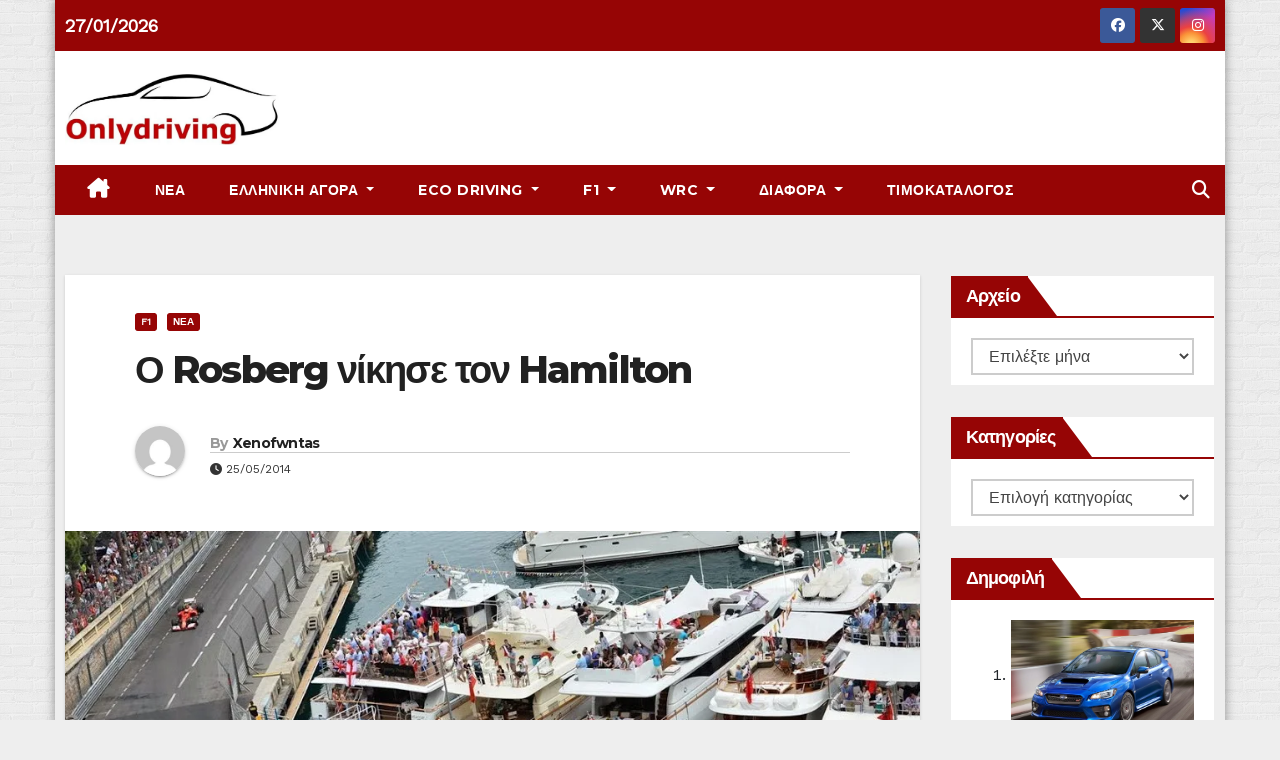

--- FILE ---
content_type: text/html; charset=UTF-8
request_url: https://www.onlydriving.gr/%CE%BF-rosberg-%CE%BD%CE%AF%CE%BA%CE%B7%CF%83%CE%B5-%CF%84%CE%BF%CE%BD-hamilton/
body_size: 50495
content:
<!-- =========================
     Page Breadcrumb   
============================== -->
<!DOCTYPE html>
<html lang="el">
<head>
<meta charset="UTF-8">
<meta name="viewport" content="width=device-width, initial-scale=1">
<!-- Start cookieyes banner -->  <!-- End cookieyes banner -->
<link rel="profile" href="http://gmpg.org/xfn/11">
<style id="jetpack-boost-critical-css">@media all{.swiper{display:block;list-style:none;margin-left:auto;margin-right:auto;overflow:hidden;padding:0;position:relative;z-index:1}.swiper-wrapper{box-sizing:initial;display:flex;height:100%;position:relative;width:100%;z-index:1}.swiper-wrapper{transform:translateZ(0)}.swiper-button-next,.swiper-button-prev{align-items:center;color:#007aff;display:flex;height:44px;justify-content:center;margin-top:-22px;position:absolute;top:50%;width:27px;z-index:10}.swiper-button-next svg,.swiper-button-prev svg{height:100%;-o-object-fit:contain;object-fit:contain;transform-origin:center;width:100%}.swiper-button-prev{left:10px;right:auto}.swiper-button-next:after,.swiper-button-prev:after{font-family:swiper-icons;font-size:44px;font-variant:normal;letter-spacing:0;line-height:1;text-transform:none!important}.swiper-button-prev:after{content:"prev"}.swiper-button-next{left:auto;right:10px}.swiper-button-next:after{content:"next"}.swiper-pagination{position:absolute;text-align:center;transform:translateZ(0);z-index:10}:root{--jp-carousel-primary-color:#fff;--jp-carousel-primary-subtle-color:#999;--jp-carousel-bg-color:#000;--jp-carousel-bg-faded-color:#222;--jp-carousel-border-color:#3a3a3a}.jp-carousel-overlay .swiper-button-next,.jp-carousel-overlay .swiper-button-prev{background-image:none}.jp-carousel-wrap *{line-height:inherit}.jp-carousel-wrap.swiper{height:auto;width:100vw}.jp-carousel-overlay .swiper-button-next,.jp-carousel-overlay .swiper-button-prev{opacity:.5;height:initial;width:initial;padding:20px 40px;background-image:none}.jp-carousel-overlay .swiper-button-next::after,.jp-carousel-overlay .swiper-button-prev::after{content:none}.jp-carousel-overlay .swiper-button-next svg,.jp-carousel-overlay .swiper-button-prev svg{height:30px;width:28px;background:var(--jp-carousel-bg-color);border-radius:4px}.jp-carousel-overlay{font-family:"Helvetica Neue",sans-serif!important;z-index:2147483647;overflow-x:hidden;overflow-y:auto;direction:ltr;position:fixed;top:0;right:0;bottom:0;left:0;background:var(--jp-carousel-bg-color)}.jp-carousel-overlay *{box-sizing:border-box}.jp-carousel-overlay h2::before,.jp-carousel-overlay h3::before{content:none;display:none}.jp-carousel-overlay .swiper .swiper-button-prev{left:0;right:auto}.jp-carousel-overlay .swiper .swiper-button-next{right:0;left:auto}.jp-carousel-container{display:grid;grid-template-rows:1fr 64px;height:100%}.jp-carousel-info{display:flex;flex-direction:column;text-align:left!important;-webkit-font-smoothing:subpixel-antialiased!important;z-index:100;background-color:var(--jp-carousel-bg-color);opacity:1}.jp-carousel-info-footer{position:relative;background-color:var(--jp-carousel-bg-color);height:64px;display:flex;align-items:center;justify-content:space-between;width:100vw}.jp-carousel-info-extra{display:none;background-color:var(--jp-carousel-bg-color);padding:35px;width:100vw;border-top:1px solid var(--jp-carousel-bg-faded-color)}.jp-carousel-title-and-caption{margin-bottom:15px}.jp-carousel-photo-info{left:0!important;width:100%!important}.jp-carousel-comments-wrapper{padding:0;width:100%!important;display:none}.jp-carousel-close-hint{letter-spacing:0!important;position:fixed;top:20px;right:30px;padding:10px;text-align:right;width:45px;height:45px;z-index:15;color:var(--jp-carousel-primary-color)}.jp-carousel-close-hint svg{padding:3px 2px;background:var(--jp-carousel-bg-color);border-radius:4px}.jp-carousel-pagination-container{flex:1;margin:0 15px 0 35px}.jp-carousel-pagination,.jp-swiper-pagination{color:var(--jp-carousel-primary-color);font-size:15px;font-weight:400;white-space:nowrap;display:none;position:static!important}.jp-carousel-pagination-container .swiper-pagination{text-align:left;line-height:8px}.jp-carousel-pagination{padding-left:5px}.jp-carousel-info-footer .jp-carousel-photo-title-container{flex:4;justify-content:center;overflow:hidden;margin:0}.jp-carousel-photo-caption,.jp-carousel-photo-title{background:0 0!important;border:none!important;display:inline-block;font:400 20px/1.3em"Helvetica Neue",sans-serif;line-height:normal;letter-spacing:0!important;margin:0 0 10px 0;padding:0;overflow:hidden;text-shadow:none!important;text-transform:none!important;color:var(--jp-carousel-primary-color)}.jp-carousel-info-footer .jp-carousel-photo-caption{text-align:center;font-size:15px;white-space:nowrap;color:var(--jp-carousel-primary-subtle-color);margin:0;text-overflow:ellipsis}.jp-carousel-photo-title{font-size:32px;margin-bottom:2px}.jp-carousel-photo-description{color:var(--jp-carousel-primary-subtle-color);font-size:16px;margin:25px 0;width:100%;overflow:hidden;overflow-wrap:break-word}.jp-carousel-caption{font-size:14px;font-weight:400;margin:0}.jp-carousel-image-meta{color:var(--jp-carousel-primary-color);font:12px/1.4"Helvetica Neue",sans-serif!important;width:100%;display:none}.jp-carousel-image-meta ul{margin:0!important;padding:0!important;list-style:none!important}a.jp-carousel-image-download{display:inline-block;clear:both;color:var(--jp-carousel-primary-subtle-color);line-height:1;font-weight:400;font-size:14px;text-decoration:none}a.jp-carousel-image-download svg{display:inline-block;vertical-align:middle;margin:0 3px;padding-bottom:2px}.jp-carousel-comments{font:15px/1.7"Helvetica Neue",sans-serif!important;font-weight:400;background:none #fff0;width:100%;bottom:10px;margin-top:20px}#jp-carousel-comment-form{margin:0 0 10px!important;width:100%}textarea#jp-carousel-comment-form-comment-field{background:var(--jp-carousel-bg-faded-color);border:1px solid var(--jp-carousel-border-color);color:var(--jp-carousel-primary-subtle-color);font:16px/1.4"Helvetica Neue",sans-serif!important;width:100%;padding:10px 10px 5px;margin:0;float:none;height:147px;box-shadow:inset 2px 2px 2px rgb(0 0 0/.1);border-radius:3px;overflow:hidden;box-sizing:border-box}textarea#jp-carousel-comment-form-comment-field::-webkit-input-placeholder{color:#555}#jp-carousel-loading-overlay{display:none;position:fixed;top:0;bottom:0;left:0;right:0}#jp-carousel-loading-wrapper{display:flex;align-items:center;justify-content:center;height:100vh;width:100vw}#jp-carousel-library-loading,#jp-carousel-library-loading::after{border-radius:50%;width:40px;height:40px}#jp-carousel-library-loading{float:left;margin:22px 0 0 10px;font-size:10px;position:relative;text-indent:-9999em;border-top:8px solid rgb(255 255 255/.2);border-right:8px solid rgb(255 255 255/.2);border-bottom:8px solid rgb(255 255 255/.2);border-left:8px solid var(--jp-carousel-primary-color);transform:translateZ(0)}#jp-carousel-comment-form-spinner,#jp-carousel-comment-form-spinner::after{border-radius:50%;width:20px;height:20px}#jp-carousel-comment-form-spinner{display:none;float:left;font-size:10px;position:absolute;text-indent:-9999em;border-top:4px solid rgb(255 255 255/.2);border-right:4px solid rgb(255 255 255/.2);border-bottom:4px solid rgb(255 255 255/.2);border-left:4px solid var(--jp-carousel-primary-color);transform:translateZ(0);margin:0 auto;top:calc(50% - 15px);left:0;bottom:0;right:0}.jp-carousel-info-content-wrapper{max-width:800px;margin:auto}#jp-carousel-comment-form-submit-and-info-wrapper{display:none;overflow:hidden;width:100%}#jp-carousel-comment-form-commenting-as input{background:var(--jp-carousel-bg-color);border:1px solid var(--jp-carousel-border-color);color:var(--jp-carousel-primary-subtle-color);font:16px/1.4"Helvetica Neue",sans-serif!important;padding:10px;float:left;box-shadow:inset 2px 2px 2px rgb(0 0 0/.2);border-radius:2px;width:285px}#jp-carousel-comment-form-commenting-as fieldset{float:left;border:none;margin:20px 0 0 0;padding:0;clear:both}#jp-carousel-comment-form-commenting-as label{font:400 13px/1.7"Helvetica Neue",sans-serif!important;margin:0 20px 3px 0;float:left;width:100px}#jp-carousel-comment-form-button-submit{margin-top:20px;margin-left:auto;display:block;border:solid 1px var(--jp-carousel-primary-color);background:var(--jp-carousel-bg-color);border-radius:3px;padding:8px 16px;font-size:14px;color:var(--jp-carousel-primary-color)}#jp-carousel-comment-form-container{margin-bottom:15px;width:100%;margin-top:20px;color:var(--jp-carousel-primary-subtle-color);position:relative;overflow:hidden}#jp-carousel-comment-post-results{display:none;overflow:auto;width:100%}#jp-carousel-comments-loading{font:400 15px/1.7"Helvetica Neue",sans-serif!important;display:none;color:var(--jp-carousel-primary-subtle-color);text-align:left;margin-bottom:20px;width:100%;bottom:10px;margin-top:20px}.jp-carousel-photo-icons-container{flex:1;display:block;text-align:right;margin:0 20px 0 30px;white-space:nowrap}.jp-carousel-icon-btn{padding:16px;text-decoration:none;border:none;background:0 0;display:inline-block;height:64px}.jp-carousel-icon{border:none;display:inline-block;line-height:0;font-weight:400;font-style:normal;border-radius:4px;width:31px;padding:4px 3px 3px}.jp-carousel-icon svg{display:inline-block}.jp-carousel-overlay rect{fill:var(--jp-carousel-primary-color)}.jp-carousel-icon .jp-carousel-has-comments-indicator{display:none;font-size:12px;vertical-align:top;margin-left:-16px;line-height:1;padding:2px 4px;border-radius:4px;background:var(--jp-carousel-primary-color);color:var(--jp-carousel-bg-color);font-weight:400;font-family:"Helvetica Neue",sans-serif!important;position:relative}@media only screen and (max-width:760px){.jp-carousel-overlay .swiper .swiper-button-next,.jp-carousel-overlay .swiper .swiper-button-prev{display:none!important}.jp-carousel-image-meta{float:none!important;width:100%!important;box-sizing:border-box;margin-left:0}.jp-carousel-close-hint{font-size:26px!important;position:fixed!important;top:10px;right:10px}.jp-carousel-wrap{background-color:var(--jp-carousel-bg-color)}.jp-carousel-caption{overflow:visible!important}.jp-carousel-info-footer .jp-carousel-photo-title-container{display:none}.jp-carousel-photo-icons-container{margin:0 10px 0 0;white-space:nowrap}.jp-carousel-icon-btn{padding-left:20px}.jp-carousel-pagination{padding-left:5px}.jp-carousel-pagination-container{margin-left:25px}#jp-carousel-comment-form-commenting-as fieldset,#jp-carousel-comment-form-commenting-as input{width:100%;float:none}}.mailpoet_form_loading{display:none;text-align:center;width:30px}.mailpoet_form_loading>span{background-color:#5b5b5b;border-radius:100%;display:inline-block;height:5px;width:5px}.mailpoet_form_loading .mailpoet_bounce2{margin:0 7px}.mailpoet_form_popup_overlay{background-color:#000;display:none;height:100%;left:0;margin:0;max-width:100%!important;opacity:.7;position:fixed;top:0;width:100%!important;z-index:100000}}@media all{#jp-relatedposts{display:none;padding-top:1em;margin:1em 0;position:relative;clear:both}.jp-relatedposts::after{content:"";display:block;clear:both}#jp-relatedposts h3.jp-relatedposts-headline{margin:0 0 1em 0;display:inline-block;float:left;font-size:9pt;font-weight:700;font-family:inherit}#jp-relatedposts h3.jp-relatedposts-headline em::before{content:"";display:block;width:100%;min-width:30px;border-top:1px solid rgb(0 0 0/.2);margin-bottom:1em}#jp-relatedposts h3.jp-relatedposts-headline em{font-style:normal;font-weight:700}*,::after,::before{box-sizing:border-box}html{font-family:sans-serif;line-height:1.15;-webkit-text-size-adjust:100%}article,aside,header,main,nav{display:block}body{margin:0;font-family:-apple-system,BlinkMacSystemFont,"Segoe UI",Roboto,"Helvetica Neue",Arial,"Noto Sans",sans-serif,"Apple Color Emoji","Segoe UI Emoji","Segoe UI Symbol","Noto Color Emoji";font-size:1rem;font-weight:400;line-height:1.5;color:#212529;text-align:left;background-color:#fff}h1,h2,h3,h4,h6{margin-top:0;margin-bottom:.5rem}p{margin-top:0;margin-bottom:1rem}ol,ul{margin-top:0;margin-bottom:1rem}ul ul{margin-bottom:0}a{text-decoration:none;background-color:#fff0}img{vertical-align:middle;border-style:none}svg{overflow:hidden;vertical-align:middle}label{display:inline-block;margin-bottom:.5rem}button{border-radius:0}button,input,select,textarea{margin:0;font-family:inherit;font-size:inherit;line-height:inherit}button,input{overflow:visible}button,select{text-transform:none}select{word-wrap:normal}[type=button],[type=submit],button{-webkit-appearance:button}textarea{overflow:auto;resize:vertical}fieldset{min-width:0;padding:0;margin:0;border:0}[type=search]{outline-offset:-2px;-webkit-appearance:none}h1,h2,h3,h4,h6{margin-bottom:.5rem;font-weight:500;line-height:1.2}h1{font-size:2.5rem}h2{font-size:2rem}h3{font-size:1.75rem}h4{font-size:1.5rem}h6{font-size:1rem}.small{font-size:80%;font-weight:400}.img-fluid{max-width:100%;height:auto}.container-fluid{width:100%;padding-right:15px;padding-left:15px;margin-right:auto;margin-left:auto}.row{display:-ms-flexbox;display:flex;-ms-flex-wrap:wrap;flex-wrap:wrap;margin-right:-15px;margin-left:-15px}.col-lg-3,.col-lg-9,.col-md-4,.col-md-6,.col-md-8{position:relative;width:100%;padding-right:15px;padding-left:15px}@media (min-width:768px){.col-md-4{-ms-flex:0 0 33.333333%;flex:0 0 33.333333%;max-width:33.333333%}.col-md-6{-ms-flex:0 0 50%;flex:0 0 50%;max-width:50%}.col-md-8{-ms-flex:0 0 66.666667%;flex:0 0 66.666667%;max-width:66.666667%}}@media (min-width:992px){.col-lg-3{-ms-flex:0 0 25%;flex:0 0 25%;max-width:25%}.col-lg-9{-ms-flex:0 0 75%;flex:0 0 75%;max-width:75%}}.form-control{display:block;width:100%;height:calc(1.5em + .75rem + 2px);padding:.375rem .75rem;font-size:1rem;font-weight:400;line-height:1.5;color:#495057;background-color:#fff;background-clip:padding-box;border:1px solid #ced4da;border-radius:.25rem}.form-control::-webkit-input-placeholder{color:#6c757d;opacity:1}.form-control::-moz-placeholder{color:#6c757d;opacity:1}.form-control:-ms-input-placeholder{color:#6c757d;opacity:1}.form-control::-ms-input-placeholder{color:#6c757d;opacity:1}.form-control::placeholder{color:#6c757d;opacity:1}.btn{display:inline-block;font-weight:400;color:#212529;text-align:center;vertical-align:middle;background-color:#fff0;border:1px solid #fff0;padding:.375rem .75rem;font-size:1rem;line-height:1.5;border-radius:.25rem}.collapse:not(.show){display:none}.dropdown{position:relative}.dropdown-toggle{white-space:nowrap}.dropdown-toggle::after{display:inline-block;margin-left:.255em;vertical-align:.255em;content:"";border-top:.3em solid;border-right:.3em solid #fff0;border-bottom:0;border-left:.3em solid #fff0}.dropdown-menu{position:absolute;top:100%;left:0;z-index:1000;display:none;float:left;min-width:10rem;padding:.5rem 0;margin:.125rem 0 0;font-size:1rem;color:#212529;text-align:left;list-style:none;background-color:#fff;background-clip:padding-box;border:1px solid rgb(0 0 0/.15);border-radius:.25rem}.dropdown-item{display:block;width:100%;padding:.25rem 1.5rem;clear:both;font-weight:400;color:#212529;text-align:inherit;white-space:nowrap;background-color:#fff0;border:0}.input-group{position:relative;display:-ms-flexbox;display:flex;-ms-flex-wrap:wrap;flex-wrap:wrap;-ms-flex-align:stretch;align-items:stretch;width:100%}.input-group>.form-control{position:relative;-ms-flex:1 1 0%;flex:1 1 0%;min-width:0;margin-bottom:0}.input-group>.form-control:not(:last-child){border-top-right-radius:0;border-bottom-right-radius:0}.nav{display:-ms-flexbox;display:flex;-ms-flex-wrap:wrap;flex-wrap:wrap;padding-left:0;margin-bottom:0;list-style:none}.nav-link{display:block;padding:.5rem 1rem}.navbar{position:relative;display:-ms-flexbox;display:flex;-ms-flex-wrap:wrap;flex-wrap:wrap;-ms-flex-align:center;align-items:center;-ms-flex-pack:justify;justify-content:space-between;padding:.5rem 1rem}.navbar .container-fluid{display:-ms-flexbox;display:flex;-ms-flex-wrap:wrap;flex-wrap:wrap;-ms-flex-align:center;align-items:center;-ms-flex-pack:justify;justify-content:space-between}.navbar-brand{display:inline-block;padding-top:.3125rem;padding-bottom:.3125rem;margin-right:1rem;font-size:1.25rem;line-height:inherit;white-space:nowrap}.navbar-nav{display:-ms-flexbox;display:flex;-ms-flex-direction:column;flex-direction:column;padding-left:0;margin-bottom:0;list-style:none}.navbar-nav .nav-link{padding-right:0;padding-left:0}.navbar-nav .dropdown-menu{position:static;float:none}.navbar-collapse{-ms-flex-preferred-size:100%;flex-basis:100%;-ms-flex-positive:1;flex-grow:1;-ms-flex-align:center;align-items:center}.navbar-toggler{padding:.25rem .75rem;font-size:1.25rem;line-height:1;background-color:#fff0;border:1px solid #fff0;border-radius:.25rem}@media (max-width:991.98px){.navbar-expand-lg>.container-fluid{padding-right:0;padding-left:0}}@media (min-width:992px){.navbar-expand-lg{-ms-flex-flow:row nowrap;flex-flow:row nowrap;-ms-flex-pack:start;justify-content:flex-start}.navbar-expand-lg .navbar-nav{-ms-flex-direction:row;flex-direction:row}.navbar-expand-lg .navbar-nav .dropdown-menu{position:absolute}.navbar-expand-lg .navbar-nav .nav-link{padding-right:.5rem;padding-left:.5rem}.navbar-expand-lg>.container-fluid{-ms-flex-wrap:nowrap;flex-wrap:nowrap}.navbar-expand-lg .navbar-collapse{display:-ms-flexbox!important;display:flex!important;-ms-flex-preferred-size:auto;flex-basis:auto}.navbar-expand-lg .navbar-toggler{display:none}}.media{display:-ms-flexbox;display:flex;-ms-flex-align:start;align-items:flex-start}.media-body{-ms-flex:1;flex:1}.clearfix::after{display:block;clear:both;content:""}.justify-content-center{-ms-flex-pack:center!important;justify-content:center!important}.align-items-center{-ms-flex-align:center!important;align-items:center!important}@media (min-width:768px){.justify-content-md-end{-ms-flex-pack:end!important;justify-content:flex-end!important}}.position-relative{position:relative!important}.my-2{margin-top:.5rem!important}.my-2{margin-bottom:.5rem!important}.pl-3{padding-left:1rem!important}.mx-auto{margin-right:auto!important}.ml-auto,.mx-auto{margin-left:auto!important}@media (min-width:992px){.my-lg-0{margin-top:0!important}.my-lg-0{margin-bottom:0!important}}.text-left{text-align:left!important}.burger{position:relative;display:block;z-index:12;width:1.75rem;height:1rem;border:none;outline:0;background:0 0;visibility:visible;transform:rotate(0)}.burger-line{position:absolute;display:block;right:0;width:100%;height:2px;border:none;outline:0;opacity:1;transform:rotate(0);background-color:#fff}.burger-line:nth-child(3){top:1rem}.burger-line:first-child{top:0}.burger-line:nth-child(2){top:.5rem}.mg-head-detail ul li{position:relative}.mg-head-detail{padding:8px 0}.mg-head-detail .info-left{display:block;float:left;margin:0;padding:0}.mg-head-detail .info-left li{display:inline-block;margin-right:15px;padding:0;line-height:35px}.info-right{display:flex;flex-wrap:wrap;margin:0;padding:0}.info-right li{display:inline-flex;margin-right:5px;padding:0;line-height:35px}.info-right li:last-child{margin-right:0}.mg-head-detail .info-right li a{font-size:13px}.mg-head-detail .info-right i{font-size:14px;padding-right:10px}.navbar-wp .dropdown-menu.searchinner{left:inherit!important;right:0!important;padding:10px;min-width:250px}.navbar-wp .dropdown-menu.searchinner .btn{border:medium none;border-radius:0 4px 4px 0;height:40px;line-height:25px;padding:5px 15px}.mg-nav-widget-area{padding-bottom:0}.mg-menu-full{position:relative}.mg-headwidget .navbar-wp{position:inherit;left:0;right:0;top:0;margin:0;z-index:999;border-radius:0}.mg-headwidget .navbar-wp .navbar-nav>li>a{padding:10px 22px;font-size:14px;text-transform:uppercase;font-family:Montserrat,sans-serif}.navbar-wp .navbar-nav>li>a.homebtn{position:relative}.navbar-wp .navbar-nav>li>a.homebtn span{font-size:18px;line-height:.98}button.navbar-toggler{padding:.5rem .75rem;margin-top:.5rem;margin-bottom:.5rem;box-shadow:none}.mg-nav-widget-area-back{background-image:url(https://www.onlydriving.gr/wp-content/themes/newsup-pro/images/head-back.jpg);background-size:cover;background-repeat:no-repeat}.mg-nav-widget-area-back .inner{background:rgb(0 34 133/.4);width:100%;padding:20px 0}.mg-headwidget .navbar-brand{padding:0}.navbar-wp{margin:0;padding:0;border:none;border-radius:0;z-index:1000}.navbar-brand{font-size:26px;height:auto;line-height:25px;margin-right:50px;padding:15px 0;text-shadow:2px 2px 1px rgb(150 150 183/.18);display:inherit}.navbar-wp .navbar-nav>li>a{padding:30px 16px;margin-right:0;font-size:16px;letter-spacing:.5px;margin-bottom:0;font-weight:600;text-transform:capitalize;display:block}.navbar-wp .dropdown-menu{border-radius:0;padding:0;border:none}.navbar-wp .dropdown-menu>li>a{padding:12px 15px;font-size:12px;display:block;font-weight:400;text-transform:uppercase}.mg-search-box{margin-right:5px}.msearch{color:#fff}.mg-search-box .dropdown-toggle::after{display:none}.m-header{display:none}.desk-header{display:flex}.mobilehomebtn{display:none;width:30px;text-align:center;line-height:30px;height:30px;font-size:18px}body{padding:0;margin:0;font-family:"Work Sans",sans-serif;font-size:16px;-webkit-font-smoothing:antialiased;font-weight:400;line-height:30px;word-wrap:break-word}.boxed{width:1170px;margin:0 auto;position:relative;box-shadow:0 0 10px 0 rgb(48 48 48/.5)}.boxed .container-fluid{padding-right:10px;padding-left:10px}.container-fluid{padding-right:50px;padding-left:50px}select{background-clip:padding-box;background-color:#fff;border:2px solid #ccc;border-radius:0;color:#444;display:block;font-weight:400;overflow:hidden;padding:6px 12px;position:relative;text-decoration:none;white-space:nowrap;width:100%}input[type=email],input[type=text],textarea{border-radius:0;margin-bottom:20px;box-shadow:inherit;padding:6px 12px;line-height:40px;border-width:2px;border-style:solid;width:100%}button,input[type=submit]{padding:5px 35px;line-height:30px;border-radius:4px;font-weight:700;font-size:14px;border-width:1px;border-style:solid;box-shadow:0 2px 2px 0 rgb(0 0 0/.14),0 3px 1px -2px rgb(0 0 0/.2),0 1px 5px 0 rgb(0 0 0/.12)}.form-control{border-radius:0;margin-bottom:20px;box-shadow:inherit;padding:6px 12px;line-height:40px;border-width:2px;border-style:solid;height:40px}.avatar{border-radius:50px}#content{padding-top:60px;padding-bottom:60px}.swiper .swiper-button-next,.swiper .swiper-button-prev{width:35px;height:35px;font-size:24px;line-height:35px;opacity:0;border-radius:2px;text-align:center;border-width:1px;border-style:solid;box-shadow:0 2px 2px 0 rgb(0 0 0/.14),0 3px 1px -2px rgb(0 0 0/.2),0 1px 5px 0 rgb(0 0 0/.12)}.swiper .swiper-button-next:after,.swiper .swiper-button-prev:after{font-size:24px;font-weight:700}h1{font-size:34px;line-height:1.3}h2{font-size:32px;line-height:1.3}h3{font-size:28px;line-height:1.3}h4{font-size:24px;line-height:1.3}h6{font-size:16px;line-height:1.3}h1,h2,h3,h4,h6{font-weight:700;font-family:Montserrat,sans-serif;letter-spacing:-.05em;margin:0 0 1.4rem}img{height:auto;max-width:100%}.btn{padding:10px 35px;line-height:30px;overflow:hidden;position:relative;border-radius:4px;font-weight:700;display:inline-block;border-width:2px;border-style:solid}.mg-blog-category a{display:inline-block;font-size:10px;padding:4px 6px;line-height:10px;text-transform:uppercase;font-weight:700;border-radius:3px;margin-right:5px}.back-img{background-color:#333;background-position:50% 50%!important;background-repeat:no-repeat!important;position:relative;background-size:cover!important;overflow:hidden}.mg-blog-post-box{margin-bottom:50px;padding:0;box-shadow:0 1px 3px rgb(0 0 0/.15);background:#fff}.mg-blog-post-box .mg-blog-category{margin-bottom:10px}.mg-blog-post-box .small{font-size:16px;line-height:25px;font-weight:400;padding:20px}.mg-blog-post-box .small.single{line-height:30px;padding:40px;font-size:16px}.mg-blog-post-box .small>p{margin-bottom:20px;word-break:break-word}.mg-blog-thumb{position:relative;width:100%;margin-bottom:22px;float:left;min-height:45px}.mg-blog-thumb img{position:relative;max-width:100%;float:left;height:auto;border-radius:0}.mg-blog-date{padding:0;font-size:12px;margin-right:14px;font-weight:500;text-transform:uppercase}.mg-blog-category{margin:0;width:auto}.mg-blog-category a{display:inline-block;font-size:10px;padding:4px 6px;line-height:10px;font-weight:700;border-radius:3px;margin-right:5px;text-transform:uppercase}.mg-blog-post-box .mg-header{padding:30px 70px}.mg-blog-post-box .mg-header h1{font-size:38px;font-weight:800}.mg-blog-post-box .mg-header h4{font-size:14px;font-weight:700;border-bottom:1px solid #ccc;margin-bottom:0}.mg-blog-post-box .mg-header .mg-author-pic img{width:50px;height:50px}.mg-blog-post-box .mg-header .mg-info-author-block{border:none;box-shadow:inherit;margin:0;padding:10px 0}.mg-blog-post-box.single .mg-blog-thumb img{float:unset}.mg-info-author-block{margin-bottom:30px;margin-top:-20px;padding:20px 40px;box-shadow:0 1px 3px rgb(0 0 0/.15);align-items:center}.mg-info-author-block h4{font-size:24px;font-weight:700;margin-bottom:0}.mg-info-author-block h4 span{padding-right:5px}.mg-info-author-block .mg-author-pic img{margin:0 25px 15px 0;float:left;border-radius:50%;box-shadow:0 2px 2px 0 rgb(0 0 0/.14),0 3px 1px -2px rgb(0 0 0/.2),0 1px 5px 0 rgb(0 0 0/.12);width:80px;height:80px}.mg-blog-post-box .title{overflow-y:hidden}.mg-blog-post-box .title{max-height:100%}.mg-social .icon-soci{display:inline-flex;justify-content:center;align-items:center}.mg-sidebar .mg-widget{margin-bottom:30px;padding:0 20px 10px;border-radius:0;border-width:1px;border-style:solid;overflow:hidden}.mg-wid-title{font-weight:700;border-width:0 0 2px 0;border-style:solid;margin:0-20px 20px -20px;position:relative;padding:0}.mg-sidebar .mg-widget .wtitle{font-size:18px;line-height:40px;font-weight:600;margin:0;padding:0 8px 0 15px;position:relative;width:auto;height:40px;text-transform:capitalize;display:inline-block}.mg-sidebar .mg-widget .wtitle::before{width:0;position:absolute;right:-29px;top:0;height:0;border-style:solid;border-width:40px 0 0 30px;content:""}.mg-social{padding:0;margin:0}.mg-social li{display:inline-flex!important;margin-right:5px;border-bottom:none!important}.mg-social li span.icon-soci{display:inline-block;float:left;height:35px;line-height:35px;margin:0;text-align:center;width:35px;border-radius:3px}.mg-social li span.icon-soci i{font-size:14px;padding:0}.ta_upscr{bottom:2%;display:none;height:40px;opacity:1;overflow:hidden;position:fixed;right:10px;text-align:center;width:40px;z-index:9999;border-radius:3px;border-width:2px;border-style:solid;box-shadow:0 2px 2px 0 rgb(0 0 0/.14),0 3px 1px -2px rgb(0 0 0/.2),0 1px 5px 0 rgb(0 0 0/.12)}.ta_upscr i{font-size:16px;line-height:40px}@media (min-width:768px){.sidebar-sticky{position:sticky;align-self:flex-start;top:0}}@media (min-width:768px) and (max-width:991px){.navbar-header{float:none}.mg-blog-date{margin-right:5px}}@media (max-width:991.98px){.m-header{width:100%;padding-right:15px;padding-left:15px;display:flex;justify-content:space-between}.desk-header{display:none}}@media only screen and (min-width:320px) and (max-width:480px){.mg-head-detail .info-left{float:none;text-align:center;margin:0;float:none}.mg-head-detail .info-right{float:none;text-align:center;margin:0;float:none}.navbar-wp .mg-search-box{float:left}}@media (max-width:991.98px){.m-header{width:100%;padding-right:15px;padding-left:15px}.mobilehomebtn{display:block}}@media screen and (min-width:240px) and (max-width:1179px){.boxed{width:auto}.container-fluid{padding-right:15px;padding-left:15px}}@media screen and (min-width:240px) and (max-width:767.98px){.navbar-brand{margin-right:unset}.mg-blog-post-box .mg-header{padding:30px 10px}.mg-sidebar{margin:20px 0 0 0}.text-xs{text-align:center}.text-center-xs{text-align:center}.col-md-4{margin-bottom:15px}.mg-head-detail .info-left{float:none}.mg-head-detail .info-right{padding:0 0 10px}.mg-head-detail .info-right li{margin-top:5px}}@media (max-width:767.98px){#content.single-class .sidebar-right{max-width:100%!important}#content.single-class .content-right{max-width:calc((1130px - 400px))!important}}@media (max-width:575.98px){.ta_upscr{right:45px}.mg-sidebar .mg-widget .wtitle::before{right:-1.861rem}.mg-head-detail .row{justify-content:center}}.screen-reader-text{border:0;clip:rect(1px,1px,1px,1px);clip-path:inset(50%);height:1px;margin:-1px;overflow:hidden;padding:0;position:absolute!important;width:1px;word-wrap:normal!important}.mobilehomebtn{width:30px;line-height:30px;height:30px}.fa-brands,.fa-solid,.fab,.fas{-moz-osx-font-smoothing:grayscale;-webkit-font-smoothing:antialiased;display:var(--fa-display,inline-block);font-style:normal;font-variant:normal;line-height:1;text-rendering:auto}.fa-solid,.fas{font-family:"Font Awesome 6 Free"}.fa-brands,.fab{font-family:"Font Awesome 6 Brands"}.fa-house-chimney:before{content:""}.fa-tag:before{content:""}.fa-clock:before{content:""}.fa-home:before{content:""}.fa-search:before{content:""}.fa-angle-up:before{content:""}@font-face{font-family:"Font Awesome 6 Brands";font-style:normal;font-weight:400;font-display:block}.fa-brands,.fab{font-weight:400}.fa-x-twitter:before{content:""}.fa-instagram:before{content:""}.fa-facebook:before{content:""}@font-face{font-family:"Font Awesome 6 Free";font-style:normal;font-weight:400;font-display:block}@font-face{font-family:"Font Awesome 6 Free";font-style:normal;font-weight:900;font-display:block}.fa-solid,.fas{font-weight:900}:root{--swiper-theme-color:#007aff}.swiper{margin-left:auto;margin-right:auto;position:relative;overflow:hidden;list-style:none;padding:0;z-index:1}.swiper-wrapper{position:relative;width:100%;height:100%;z-index:1;display:flex;box-sizing:content-box}.swiper-wrapper{transform:translate3d(0,0,0)}:root{--swiper-navigation-size:44px}.swiper-button-next,.swiper-button-prev{position:absolute;top:50%;width:calc(var(--swiper-navigation-size)/44*27);height:var(--swiper-navigation-size);margin-top:calc(0px - (var(--swiper-navigation-size)/ 2));z-index:10;display:flex;align-items:center;justify-content:center;color:var(--swiper-navigation-color,var(--swiper-theme-color))}.swiper-button-next:after,.swiper-button-prev:after{font-family:swiper-icons;font-size:var(--swiper-navigation-size);text-transform:none!important;letter-spacing:0;font-variant:initial;line-height:1}.swiper-button-prev{left:10px;right:auto}.swiper-button-prev:after{content:"prev"}.swiper-button-next{right:10px;left:auto}.swiper-button-next:after{content:"next"}.swiper-pagination{position:absolute;text-align:center;transform:translate3d(0,0,0);z-index:10}.navbar-nav:not([data-sm-skip]) .dropdown-item{white-space:normal}@media (max-width:991px){.mg-headwidget .navbar-wp .navbar-nav>li>a.nav-link{padding:13px 8px;display:block;border-bottom:1px solid rgb(225 225 225/.4)}.dropdown-menu{border:inherit}}}@media all{.mailpoet_form_loading{display:none;text-align:center;width:30px}.mailpoet_form_loading>span{background-color:#5b5b5b;border-radius:100%;display:inline-block;height:5px;width:5px}.mailpoet_form_loading .mailpoet_bounce2{margin:0 7px}.mailpoet_form_popup_overlay{background-color:#000;display:none;height:100%;left:0;margin:0;max-width:100%!important;opacity:.7;position:fixed;top:0;width:100%!important;z-index:100000}}</style><style type="text/css">/*==================== Top Bar color ====================*/

:root {
  --pri-color: #960505;
  --secondary-color: #960505cc; 
 }

 .wrapper {
    background: #eee;
}
/*==================== Top Bar color ====================*/
.mg-head-detail ul li ul {
	background: var(--secondary-color);
}
.mg-head-detail ul li ul li:hover {
	background: var(--pri-color);
}
.mg-head-detail ul li ul li a.dropdown-item {
	background-color: unset;
	color: #fff !important;
}
.mg-trhead .mg-head-detail .info-left li a , .mg-trhead .mg-head-detail li a i, .mg-trhead .mg-head-detail .info-right li a {
	color: #fff;
}
.vid_btn i{
	color: var(--pri-color);
}
.mg-trhead .mg-head-detail li a i {
	color: var(--pri-color);
}
.mg-head-detail .info-left li span.time, .heacent span.time {
	background: #fff;
	color: var(--pri-color);
}
.mg-headwidget.light .info-left li span.time, .mg-standhead .info-left li span.time {
	background: var(--pri-color);
	color: #fff;
}
.mg-trhead .mg-head-detail .info-right li a i {
	color: var(--pri-color);
}
.mg-trhead.conte .mg-head-detail .mg-social li a, .mg-trhead.conte .mg-head-detail .mg-social li a i {
	color: #fff;
}
.mg-trhead.conte .mg-head-detail .mg-social li a:hover i, .mg-trhead.conte .mg-head-detail .mg-social li a i:hover {
	color: var(--pri-color);
}
.mg-headwidget .mg-head-detail {
	background: var(--secondary-color);
}
.mg-head-detail .info-left li, .mg-headwidget .mg-head-detail .info-left li a , .mg-headwidget .mg-head-detail li a i, .mg-headwidget .mg-head-detail .info-right li a {
	color: #fff;
}
.mg-headwidget .mg-head-detail .info-right li a:hover, .mg-headwidget .mg-head-detail .info-right li a:focus {
	color: var(--pri-color);
}
.mg-headwidget .mg-head-detail li a i {
	color: #fff;
}
.mg-headwidget .mg-head-detail .info-right li a i {
	color: #fff;
}

.mg-headwidget .trans {
	background: rgba(0, 0, 0, 0.0);
}
.mg-headwidget.trans .mg-head-detail {
	background: rgba(0, 0, 0, 0.0);
	border-color: rgba(255, 255, 255, 0.1);
}
.mg-headwidget.trans .mg-head-detail .info-left li a , .mg-headwidget.trans .mg-head-detail li a i, .mg-headwidget.trans .mg-head-detail .info-right li a {
	color: #fff;
}
.mg-headwidget.trans .navbar-wp {
    background: rgba(0, 0, 0, 0.7);
}
.mg-headwidget.center .navbar-wp {
    background: var(--pri-color);
}
/*==================== center Top Bar color ====================*/
.header-center .mg-head-detail {
	background: #fff;
	border-color: rgba(230, 230, 230, 0.7);
}
.header-center .mg-head-detail .info-left li a , .header-center .mg-head-detail li a i, .header-center .mg-head-detail .info-right li a {
	color: #222;
}
.header-center .mg-head-detail li a i {
	color: #222;
}
.header-center .mg-head-detail .info-right li a i {
	color: #222;
}

.site-title a, .site-description {color: #fff;}
.site-title-footer a, .site-description-footer {color: #fff;}
.site-title-footer a:hover, .site-title a:hover{
	color: var(--pri-color);
}
/*==================== standard Top Bar color ====================*/
.mg-standard .mg-head-detail {
	background: #222;
}
.mg-standard .mg-head-detail .info-left li a , .mg-standard .mg-head-detail li a i, .mg-standard .mg-head-detail .info-right li a {
	color: #fff;
}
.mg-standard .mg-head-detail li a i {
	color: #fff;
}
.mg-standard .mg-head-detail .info-right li a i {
	color: #fff;
}
.mg-standard .mg-head-detail .info-right li a:hover i {
	color: var(--pri-color);
}
/*==================== standhead Top Bar color ====================*/
.mg-standhead .mg-head-detail {
	background: #fff;
}
.mg-standhead .mg-head-detail .info-left li, .mg-standhead .mg-head-detail .info-left li a {
	color: var(--pri-color);
}
.mg-standhead .btn-theme.quote {
    background: #f4f7fc;
    border-color: #f4f7fc;;
    color: #000;
}
.mg-standhead .mg-search-box a {
	color: #fff;
}
.mg-standhead .mg-search-box a:hover, .mg-standhead .mg-search-box a:focus {
    color: rgba(255,255,255,0.6);
}
/*=== navbar Header colors ===*/
.mg-headwidget .navbar-wp {
	background: var(--secondary-color);
}
.mg-headwidget .navbar-header .navbar-brand {
	color: #222;
}
.header-widget .mg-header-box-icon i {
    color: var(--pri-color);
}
.header-widget .mg-header-box .mg-social li span.icon-soci a {
    color: #999;
}
.header-widget .mg-header-box .mg-social span.icon-soci:hover a, .header-widget .mg-header-box .mg-social span.icon-soci:focus a {
    color: var(--pri-color);
}
.mg-headwidget .navbar-wp .navbar-nav > li> a {
	color: rgba(255,255,255,0.71);
}
.mg-headwidget .navbar-wp .navbar-nav > li > a:hover, .mg-headwidget .navbar-wp .navbar-nav > li > a:focus, .mg-headwidget .navbar-wp .navbar-nav > .current_page_item > a, .mg-headwidget .navbar-wp .navbar-nav > .active > a:hover, .mg-headwidget .navbar-wp .navbar-nav > .active > a:focus {
	color: #fff;
	background: var(--pri-color);
}
.mg-headwidget span.navbar-toggler-icon {
    color: #fff;
    background-color: transparent;
    /* line-height: 28px; */
}
.navbar-toggler .close {
	color: #fff;
}
.mg-headwidget .mg-search-box a {
	color: rgba(255,255,255,0.71);
}
.mg-headwidget .mg-search-box a:hover, .mg-headwidget .mg-search-box a:focus {
	color: #fff;
}
.mg-headwidget.trans .mg-head-detail .mg-social i {
    color: #fff;
}
.mg-headwidget.trans .mg-header-box-info h4, .mg-headwidget.trans .mg-header-box-info p {
	color: #fff;
}
.mg-headwidget.light .mg-head-detail{
	background: #fff;
	border-color: #eee;
}
.mg-headwidget.light .info-left li {
	color: #848582;
}
.mg-headwidget.light .mg-nav-widget-area-back .inner {
	background: #fff;
}
/* .mg-headwidget.light .site-title a, .mg-headwidget.light .site-description {
	color: #000;
} */
.mg-headwidget.light .mg-search-box a {
	color: rgba(255,255,255,0.71);
}
.mg-headwidget.light .mg-search-box a:hover, .mg-headwidget.light .mg-search-box a:focus {
	color: #fff;
}
/*==================== Theme Menu ====================*/
/*=== navbar Header colors ===*/
.mg-standard .navbar-wp {
	background: #fff;
}
.mg-standard .navbar-header .navbar-brand {
	color: #222;
}
.mg-standard .navbar-wp .navbar-nav > li > a {
	color: #222;
}
.mg-standard .navbar-wp .navbar-nav > li > a:hover, .mg-standard .navbar-wp .navbar-nav > li > a:focus, .mg-standard .navbar-wp .navbar-nav > .active > a, .mg-standard .navbar-wp .navbar-nav > .active > a:hover, .mg-standard .navbar-wp .navbar-nav > .active > a:focus {
	color: var(--pri-color);
}
/*=== navbar Header colors ===*/
.mg-standhead .navbar-wp {
	background: var(--pri-color);
}
.mg-standhead .navbar-header .navbar-brand {
	color: #222;
}
/*=== navbar hover colors ===*/
.mg-standhead .navbar-wp .navbar-nav > li > a {
	color: #fff;
}
.mg-standhead .navbar-wp .navbar-nav > li > a:hover, .mg-standhead .navbar-wp .navbar-nav > li > a:focus, .mg-standhead .navbar-wp .navbar-nav > .active > a, .mg-standhead .navbar-wp .navbar-nav > .active > a:hover, .mg-standhead .navbar-wp .navbar-nav > .active > a:focus {
	color: rgba(255,255,255,0.6);
}
.mg-standhead .navbar-wp .navbar-nav > .open > a, .mg-standhead .navbar-wp .navbar-nav > .open > a:hover, .mg-standhead .navbar-wp .navbar-nav > .open > a:focus {
	color: rgba(255,255,255,0.6);
	border-color: rgba(255,255,255,0.6);
}
.mg-standhead .navbar-default .navbar-toggle .icon-bar {
	background: #fff;
}
/*=== navbar transparent colors ===*/ 
.mg-trhead .navbar-wp {
	background: transparent;
}
.mg-trhead .navbar-header .navbar-brand {
	color: #fff;
}
/*=== navbar hover colors ===*/
.mg-trhead .navbar-wp .navbar-nav > li > a {
	color: #fff;
}
.mg-trhead .navbar-wp .navbar-nav > li > a:hover, .mg-trhead .navbar-wp .navbar-nav > li > a:focus, .mg-trhead .navbar-wp .navbar-nav > .active > a, .mg-trhead .navbar-wp .navbar-nav > .active > a:hover, .mg-trhead .navbar-wp .navbar-nav > .active > a:focus {
	color: var(--pri-color);
}
.mg-trhead .navbar-wp .navbar-nav > .open > a, .mg-trhead .navbar-wp .navbar-nav > .open > a:hover, .mg-trhead .navbar-wp .navbar-nav > .open > a:focus {
	color: var(--pri-color);
	border-color: var(--pri-color);
}
.mg-trhead .navbar-default .navbar-toggle .icon-bar {
	background: #fff;
}
/*=== navbar transparent contenar colors ===*/ 
.mg-trhead.conte .navbar-wp {
	background: rgba(0, 0, 0, 0.40);
}
.mg-trhead.conte .navbar-wp .navbar-nav > li > a {
	color: #fff;
}
.mg-trhead.conte .is-sticky .navbar-wp, .mg-trhead.conte .mg-main-nav {
	background: rgba(0, 0, 0, 0.0);
}
.mg-trhead.conte > .is-sticky .mg-main-nav {
	background: rgba(0, 0, 0, 0.65);
}
/*=== navbar center colors ===*/ 
.header-center .navbar-wp {
	background: #fff;
	border-color: rgba(230, 230, 230, 0.7);
}
.header-center .navbar-brand {
	color: #222;
}
.header-center .navbar-brand span.site-description {
	color: #8f9294;
}
.header-center .navbar-nav > li > a {
	color: #222;
}
.header-center .navbar-wp .navbar-nav > li > a:hover, .header-center .navbar-wp .navbar-nav > li > a:focus, .header-center .navbar-wp .navbar-nav > .active > a, .header-center .navbar-wp .navbar-nav > .active > a:hover, .header-center .navbar-wp .navbar-nav > .active > a:focus {
	color: var(--pri-color);
}
.header-center .navbar-wp .navbar-nav > .open > a, .header-center .navbar-wp .navbar-nav > .open > a:hover, .header-center .navbar-wp .navbar-nav > .open > a:focus {
	color: var(--pri-color);
	border-color: var(--pri-color);
}

/**Category Color **/
a.newsup-categories.category-color-1{background: var(--pri-color);}
a.newsup-categories.category-color-2{background: #feb236;}
a.newsup-categories.category-color-3{background: #622569;}
a.newsup-categories.category-color-4{background: #82b74b;}
/*=== navbar dropdown colors ===*/ 
.navbar-wp .dropdown-menu {
	background: #1f2024;
}
.navbar-wp .dropdown-menu > li > a {
	background: #1f2024;
	color: #fff;
}
.navbar-wp .dropdown-menu > .active > a, .navbar-wp .dropdown-menu > .active > a:hover, .navbar-wp .dropdown-menu > .active > a:focus {
	background: var(--pri-color);
	color: #fff;
}
.navbar-wp .dropdown-menu > li > a:hover {
	background: var(--pri-color);
}
.navbar-wp .navbar-nav > .disabled > a, .navbar-wp .navbar-nav > .disabled > a:hover, .navbar-wp .navbar-nav > .disabled > a:focus {
	color: #ccc;
}
.mg-search-box .searchinner .btn {
	background: var(--pri-color);
	border-color: var(--pri-color);
	color: #fff;
}
.mg-search-box .searchinner .btn:hover, .mg-search-box .searchinner .btn:focus {
	background: var(--secondary-color);
	border-color: var(--secondary-color);
	color: #fff;
}
.mobilehomebtn, .m-header .mobilehomebtn {
    background: var(--pri-color);
    color: #fff;
}
.mobilehomebtn:hover, .mobilehomebtn:focus {
    /* background: #fff; */
}
/*=== navbar drop down hover color ===*/
.navbar-base .navbar-nav > .open > a, .navbar-base .navbar-nav > .open > a:hover, .navbar-base .navbar-nav > .open > a:focus {
	color: #fff;
}
.navbar-base .navbar-nav > li > a.dropdown-form-toggle {
	color: #fff;
}
/*=== navbar toggle color ===*/ 
.navbar-default .navbar-toggle {
	color: #fff;
}
.navbar-wp .navbar-nav > li > a.dropdown-form-toggle {
	color: #fff;
}
.navbar-wp .navbar-toggle:hover, .navbar-wp .navbar-toggle:focus {
	background: rgba(0,0,0,0);
	color: #fff;
}
/*---------------------------------------
	Featured Slider Layout   
-----------------------------------------*/
.left-list-post .mg-sec-title .wtitle  {
    background-color: transparent;
    color: var(--pri-color);
    padding: 0;
}
.left-list-post .mg-sec-title .wtitle:before  {
    border-color: transparent; 
}
.right-list-post .mg-sec-title .wtitle  {
    background-color: transparent;
    color: var(--pri-color);
    padding: 0;
}
.right-list-post .mg-sec-title .wtitle:before  {
    border-color: transparent; 
}
/*==================== Body & Global ====================*/
body {
	color: #222;
}
.mg-heading h3, .mg-heading h3 a {
	color: #212121;
}
input:not([type]), input[type="email"], input[type="number"], input[type="password"], input[type="tel"], input[type="url"], input[type="text"], textarea {
	color: #9b9ea8;
	border-color: #eef3fb;
}
.form-control:hover, textarea:hover, input:not([type]):hover, input[type="email"]:hover, input[type="number"]:hover, input[type="password"]:hover, input[type="tel"]:hover, input[type="url"]:hover, input[type="text"]:hover, input:not([type]):focus, input[type="email"]:focus, input[type="number"]:focus, input[type="password"]:focus, input[type="tel"]:focus, input[type="url"]:focus, input[type="text"]:focus {
	border-color: var(--pri-color);
}
input[type="submit"], button {
	background: var(--pri-color);
	border-color: var(--pri-color);
	color: #fff;
}
input[type="submit"]:hover, button:hover,input[type="submit"]:focus, button:focus {
	background: #002954;
	border-color: #002954;
	color: #fff;
}
a {
	color: var(--pri-color);
}
a:hover, a:focus {
	color: #002954;
}
blockquote{
	background: #f5f5f5;
	border-color: var(--pri-color);
}
blockquote::before {
	color: var(--pri-color);
}
.mg-search-modal .mg-search .btn {
	background: var(--pri-color);
	color: #fff;
}
.mg-search-modal .mg-search .btn:hover {
	background: #002954;
}
/*-- Alerts Styles --*/
.alert-success, .text-success {
	background-color: #2ac56c;
	color: #fff;
}
.alert-info, .text-info {
	background-color: #4593e3;
	color: #fff;
}
.alert-danger, .text-danger {
	background-color: #f06060;
	color: #fff;
}
.alert-warning, .text-warning {
	background-color: #fcd04b;
	color: #fff;
}
.progress-bar-success {
	background-color: #2ac56c;
	color: #fff;
}
.progress-bar-info {
	background-color: #4593e3;
	color: #fff;
}
.progress-bar-danger {
	background-color: #f06060;
	color: #fff;
}
.progress-bar-warning {
	background-color: #fcd04b;
	color: #fff;
}
.subscription-success {
	color: #2ac56c;
}
.subscription-error {
	color: #f06060;
} 
.mg-error-404 h1 i {
	color: var(--pri-color);
}
.grey-bg {
	background: #f4f7fc;
}
.swiper .swiper-button-prev, 
.swiper .swiper-button-next,
.swiper-container .swiper-button-prev, 
.swiper-container .swiper-button-next { 
	background: #fff; 
	border-color: #fff;
	color: #222;
}
.swiper .swiper-button-prev:hover, 
.swiper .swiper-button-next:hover,
.swiper-container .swiper-button-prev:hover, 
.swiper-container .swiper-button-next:hover,
.owl-carousel .owl-controls .owl-buttons div:hover {
	background: var(--pri-color);
	border-color: var(--pri-color);
	color: #fff;
}
.owl-carousel .owl-controls .owl-buttons div:hover i {
	color: #fff;
}
.owl-carousel .owl-controls .owl-page span {
	border-color: #fff;
}
.owl-carousel .owl-controls .owl-page.active span {
	border-color: var(--pri-color);
}
.swiper .swiper-pagination-bullet-active {
    background: var(--pri-color);
}
.mg-social li a, .mg-social li span.icon-soci a {
	color: #fff !important;
}
.mg-widget-address li span.icon-addr i {
    color: var(--pri-color);
}
/*==================== Section & Module ====================*/
.mg-tpt-tag-area {
    background: #fff;
}
.mg-tpt-txnlst strong {
    color: #383b42;
}
.mg-tpt-txnlst ul li a {
    color: var(--pri-color);
    background: #f3eeee;
}
.mg-tpt-txnlst ul li a:hover, .mg-tpt-txnlst ul li a:focus {
    color: #fff;
    background: var(--pri-color);
}
.mg-latest-news .bn_title span{
  border-left-color: var(--pri-color);
  border-color: transparent transparent transparent var(--pri-color); 
}
.mg-latest-news .bn_title {
  background-color: var(--pri-color);
}
.mg-latest-news .mg-latest-news-slider a{
  color: #222;
}
.mg-latest-news .mg-latest-news-slider a::before {
    color: var(--pri-color);
}
.mg-latest-news .mg-latest-news-slider a span{
  color: var(--pri-color);
}
.trending-area .title {
    background: #fff;
}
.trending-area .nwtitle h4::before {
    background: var(--pri-color);
}
.trending-area .img-small-post:before {
    background: rgba(0,0,0,0.3);
    color: #fff;
}
.top-right-area .nav-tabs > li > a {
    border-color: #eee;
    color: #212121;
    background: #fff;
}
.top-right-area .nav-tabs .nav-link.active, .top-right-area .nav-tabs .nav-link.active:hover, .top-right-area .nav-tabs .nav-link.active:focus {
    color: #212121;
    background-color: #fff;
    border-color: #eee;
    border-bottom-color: var(--pri-color);
}
.title_small_post .title a {
	color: #212121;
}	
.title_small_post .title a:hover {
	color: var(--pri-color);
}	
.mg-featured-slider{
  background-color: #FFF;
}
.mg-blog-inner .title, .mg-blog-inner .title a {
  color: #fff;
}
.mg-blog-inner .mg-blog-date, .mg-blog-inner .mg-blog-meta i, .mg-blog-inner .mg-blog-meta a {
	color: #fff;
}
.mg-sec-title {
  border-color: var(--pri-color);
}
.mg-sec-title .wtitle{
    background-color: var(--pri-color);
    color: #fff;
}
.mg-sec-title  .wtitle::before {
    border-left-color: var(--pri-color);
    border-color: transparent transparent transparent var(--pri-color);
}
.mg-viewmr-btn{
  color: var(--pri-color);
}
.small-post { 
	background: #fff;
}
.small-post .title, .small-post .title a {
    color: #212121;
}
.small-post .title a:hover, .featured_cat_slider a:hover{
  color: var(--pri-color);
}
.mg-posts-sec-post{
  background: #fff;
}
.mg-sec-top-post .title a{
    color: #000;
}
.mg-post-box .title a { 
    color:#fff;
}
.mg-post-box .title a:hover { 
    color:var(--pri-color);
}
.gridslider .mg-blog-post .title a, .gridslider .small-list-post .mg-blog-post .title a{
	color: #212121;
}
.gridslider .mg-blog-post .title a:hover, .gridslider .small-list-post .mg-blog-post .title a:hover{
	color: var(--pri-color);
}
.mg-post-box .latest-meta { 
    color: #fff;
}
.mg-post-box .latest-meta .latest-date { 
    color:#f3f3f3;
}
.mg-post-box .latest-content { 
    color: #fff; 
}
.mg-post-bottom .mg-share-icons .mg-share span a{
	background-color: #CCD1D9;
  color: #fff;
}
.mg-post-bottom .mg-share-icons .mg-share span a:hover{
  background-color:var(--pri-color);
  color: #fff;
}
.mg-post-bottom .mg-share-icons .mg-share-toggle{
  background-color: #CCD1D9;
}
.mg-post-bottom .mg-share-icons .mg-share-toggle i{
  color: #fff;
}
.mg-post-bottom .mg-share-icons .mg-share-toggle:hover{
  background-color:var(--pri-color);
  color: #fff;
}
.mg-subscriber .overlay {
	background: #f3f3f3;
}
.mg-breadcrumb-section .overlay {
	background: #fff;
}
.mg-no-list-area {
    background: #fff;
}
.mg-no-list-area .mg-blog-post .mg-post-area .count {
    color: var(--pri-color);
    background: #fff;
}
.mg-no-list-area .mg-blog-post h3 a {
    color: #212121;
}
.mg-widget .mg-author .rounded-circle{
	border-color: var(--pri-color);
}
/*==================== post ====================*/
.mg-blog-post-box .mg-header h1 a {
	color: #000;
}
.mg-blog-post .bottom .title, .mg-blog-post .bottom .title a, .bs-blog-post.three .title a {
	color: #fff;
}
.mg-blog-post .bottom .title:hover, .mg-blog-post .bottom .title a:hover, .mg-sec-top-post .title a:hover, .mg-blog-inner .title a:hover, .bs-blog-post.three .title a:hover {
	color: var(--pri-color);
}
.mg-blog-post-box .small {
	color: #222;
}
.mg-blog-post-box .title, .mg-blog-post-box .title a {
	color: #212121;
}
.mg-blog-post-box .title:hover, .mg-blog-post-box .title a:hover, .mg-blog-post-box .title:focus, .mg-blog-post-box .title a:focus {
	color: var(--pri-color);
}
.mg-blog-category {
}
.mg-blog-category a{
    color: #fff;
    background: var(--pri-color);
}
.bs-blog-category a{
    color: #fff;
    background: var(--pri-color);
}
.bs-blog-category a:hover {
    color: #fff;
}
.bs-blog-post.three .mg-blog-meta a, .bs-blog-post.three .mg-blog-meta i{
	color: #fff;
}
.mg-blog-category a:hover {
    color: #fff;
}
.mg-blog-meta {
    color: #333;
}
.mg-blog-meta a {
	color: #333;
}
.mg-blog-meta a:hover {
	color: var(--pri-color);
}
.mg-blog-meta i {
	color: #333;
}
.mg-blog-date {
	color: #333;
}
.mg-blog-post.lg .mg-blog-meta i, .mg-blog-post.lg .mg-blog-meta a , .mg-blog-post.lg .mg-blog-meta span, .mg-blog-post.md .mg-blog-meta a {
	color: #fff;
}
.mg-blog-post.md .mg-blog-meta i {
	color: #fff;
}
/*---------------------------------------
	Post Pagination   
-----------------------------------------*/
.mg-post-pagination .btn-theme {
    background: #fff;
    color: var(--pri-color);
    border-color: var(--pri-color);
}
.mg-post-pagination .btn-theme:hover, .mg-post-pagination .btn-theme:focus {
    background: var(--pri-color);
    color: #fff;
    border-color: var(--pri-color);
	opacity: 1;
}
.mg-post-pagination .navigation a{
    background: #fff;
    color: var(--pri-color);
    border-color: var(--pri-color);
}
.mg-post-pagination .navigation.pagination a{
	border-color: #fff;
}
.mg-post-pagination .navigation a:hover{
    background: var(--pri-color);
    color: #fff;
    border-color: var(--pri-color);
}
.mg-post-pagination .navigation p{
	color: transparent;
}
.post-form {
    color: #fff;
    background: var(--pri-color);
}
.mg-comments h4 {
	color: #212121;
}
.comments-area .comment-meta .comment-author img {
	border-color: var(--pri-color);
}
.comment-body .reply a {
    color: #fff;
    background: var(--pri-color);
}
.comment-body .reply a:hover, .comment-body .reply a:focus {
    color: #fff;
    background: var(--secondary-color);
}
.comment-metadata .edit-link:before {
    color: var(--pri-color);
}
.mg-blog-author {
	background: #e8e8e8;
}
.mg-info-author-block {
	background: #fff;
	border-color: #eaeaea;
	color: #222;
}
.mg-info-author-block a {
	color: #212121;
}
.mg-info-author-block h4 {
	color: #333;
}
.mg-info-author-block h4 span {
	color: #999999;
}
.mg-info-author-block .mg-info-author-social li a {
	color: #fff;
}
.comment_section .comment-reply-link {
	background: #f0f0f0;
	color: #666;
	border-color: #f0f0f0;
}
.mg-comments a {
	color: #777;
}
.mg-comments h4 span {
	color: #999999;
}
.mg-comments .comment .media-body > p:last-child {
	border-color: #f0f0f0;
}
.mg-comments li .media-body > .small {
	color: #999;
}
.mg-comments li .media-body > p {
	border-color: #f0f0f0;
	color: #999;
}
.mg-comments .comment-list li {
	background: #fff;
	border-color: #eee;
}
/*==================== Sidebar ====================*/
.mg-sidebar .mg-widget {
	background: #fff;
	border-color: #eee;
}
.mg-wid-title {
	border-color: var(--pri-color);
}
.mg-sidebar .mg-widget .wtitle {
	background: var(--pri-color);
	color: #fff;
}
.mg-sidebar .mg-widget .wtitle::before {
	border-left-color: var(--pri-color);
    border-color: transparent transparent transparent var(--pri-color);
}
.mg-sidebar .mg-widget ul li {
	border-color: #eee;
}
.mg-sidebar .mg-widget ul li a {
	color: #222;
}
.mg-sidebar .mg-widget ul li a:hover, .mg-sidebar .mg-widget ul li a:focus {
	color: var(--pri-color);
}
.mg-sidebar .mg-widget ul li .mg-blog-category a, .mg-sidebar .mg-widget ul li .mg-blog-category a:hover {
    color: #fff;
}
.mg-sidebar .mg-widget .mg-blog-post h3 a {
	color: #212121;
}
.mg-sidebar .mg-widget .mg-blog-post h3 a:hover {
	color: var(--pri-color);
}
.mg-sidebar .mg-widget.widget_search .btn {
	color: #fff;
	background: var(--pri-color);
}
.mg-sidebar .mg-widget.widget_search .btn:hover, .mg-sidebar .mg-widget.widget_search .btn:focus {
	background: #002954;
}
.mg-sidebar .mg-mailchimp-widget .btn {
	color: #fff;
	background: var(--pri-color);
}
.mg-sidebar .mg-mailchimp-widget .btn:hover, .mg-sidebar .mg-mailchimp-widget .btn:focus {
	background: #002954;
}
.mg-sidebar .mg-widget .mg-widget-tags a, .mg-sidebar .mg-widget .tagcloud a, .wp-block-tag-cloud a, .mg-widget .wp-block-tag-cloud a {
	background: #f3eeee;
	color: var(--pri-color);
	border-color: #f3eeee;
}
.mg-sidebar .mg-widget .mg-widget-tags a:hover, .mg-sidebar .mg-widget .tagcloud a:hover, .mg-sidebar .mg-widget .mg-widget-tags a:focus, .mg-sidebar .mg-widget .tagcloud a:focus, .wp-block-tag-cloud a:hover, .wp-block-tag-cloud a:focus,
 .wp-block-tag-cloud a:hover, .wp-block-tag-cloud a:focus,
.mg-widget .wp-block-tag-cloud a:hover {
	color: #fff;
	background: var(--pri-color);
	border-color: var(--pri-color);
}
.mg-sidebar .mg-widget .mg-social li span.icon-soci {
	border-color: var(--pri-color);
}
.mg-sidebar .mg-widget .mg-social li span.icon-soci:hover {
	color: #fff;
	background: var(--pri-color);
	border-color: var(--pri-color);
}
.mg-sidebar .mg-widget .mg-social li span.icon-soci:hover i {
	color: #fff;
}
.mg-sidebar .mg-widget .mg-twitter-feed li::before {
	color: var(--pri-color);
}
.mg-sidebar .mg-left-menu-widget ul li:hover, .mg-sidebar .mg-left-menu-widget ul li.active {
	background: #002954;
	color: #fff;
}
.mg-sidebar .mg-left-menu-widget ul li:hover a, .mg-sidebar .mg-left-menu-widget ul li.active a {
	color: #fff;
}
.mg-sidebar .mg-left-menu-widget ul li a {
	color: #212121;
}
.wp-block-search .wp-block-search__button {
    background: var(--pri-color);
    border-color: var(--pri-color);
    color: #fff;
}
.wp-block-search .wp-block-search__label, .mg-widget .wp-block-group .wtitle, .mg-widget .wp-block-group h2  {
    background: var(--pri-color);
    color: #fff;
    border-color: var(--pri-color);
}
.wp-block-search .wp-block-search__label::before, .mg-widget .wp-block-group .wtitle:before, .mg-widget .wp-block-group h2::before {
    border-left-color: var(--pri-color);
    border-color: transparent transparent transparent var(--pri-color);
}
label.wp-block-search__label:after, .mg-widget .wp-block-group .wtitle::after, .mg-widget .wp-block-group h2::after  {
	background-color: var(--pri-color);
}
.wp-block-search .wp-block-search__input:hover, .wp-block-search .wp-block-search__input:focus{
	border-color:var(--pri-color);
}
/*==================== general ====================*/
h1, .h1, h2, .h2, h3, .h3, h4, .h4, h5, .h5, h6, .h6 {
	color: #212121;
}
.btn-theme, .more_btn, .more-link {
	background: var(--pri-color);
	color: #fff;
	border-color: var(--pri-color);
}
.btn-theme:hover, .btn-theme:focus, .more_btn:hover, .more_btn:focus, .more-link:hover, .more-link:focus {
	color: #fff;
	opacity: 0.8;
}
.btn-theme-two {
	color: #fff;
	border-color: #fff;
	background: rgba(0,0,0,0);
}
.btn-theme-two:hover, .btn-theme-two:focus {
	background: var(--pri-color);
	color: #fff;
	border-color: var(--pri-color);
}
.btn-theme-three {
	color: #3b3e79;
	border-color: #e9f3ed;
	background: rgba(0,0,0,0);
}
.btn-theme-three:hover, .btn-theme-three:focus {
	background: var(--pri-color);
	color: #fff;
	border-color: var(--pri-color);
}
.btn-blog:hover, .btn-blog:focus {
	background: var(--pri-color);
	color: #fff;
	border-color: var(--pri-color);
}
.m-header .btn-bell, .desk-header .btn-bell{
	color: #fff;
}
/*==================== pagination color ====================*/
.navigation.pagination .nav-links .page-numbers, .navigation.pagination .nav-links a {
	background: #fff;
	color: #999;
}
.navigation.pagination .nav-links .page-numbers:hover, .navigation.pagination .nav-links .page-numbers:focus, .navigation.pagination .nav-links .page-numbers.current, .navigation.pagination .nav-links .page-numbers.current:hover,  .navigation.pagination .nav-links .page-numbers.current:focus {
	border-color: var(--pri-color);
	background: var(--pri-color);
	color: #fff;
}
.pagination > .active > a, .pagination > .active > span, .pagination > .active > a:hover, .pagination > .active > span:hover, .pagination > .active > a:focus, .pagination > .active > span:focus {
    border-color: var(--pri-color);
	background: var(--pri-color);
	color: #fff;
}
.nav-next a, .nav-previous a {
	color: #000;
}
.nav-next a:hover, .nav-next a:focus, .nav-previous a:hover, .nav-previous a:focus {
	color: var(--pri-color);
}
/*==================== typo ====================*/
.mg-breadcrumb-title h1 {
	color: #222;
}
.mg-page-breadcrumb > li a {
	color: #222;
}
.mg-page-breadcrumb > li a:hover, .mg-page-breadcrumb > li a:focus {
	color: var(--pri-color);
}
.mg-page-breadcrumb > li + li:before {
	color: #222;
}
/*==================== blog ====================*/
.mg-comments .mg-reply:hover, .mg-comments .mg-reply:focus {
	color: #fff;
	background: var(--pri-color);
	border-color: var(--pri-color);
}
.mg-heading-bor-bt h5 {
	color: #212121;
}
/*==================== footer background ====================*/
footer .overlay {
	background: #121026;
}
footer .mg-footer-top-area h6 {
	color: #fff;
}
footer .mg-widget h6, footer .mg_contact_widget .mg-widget h6 {
	color: #fff;
}
footer .mg-widget h6 {
    background: var(--pri-color);
    color: #fff;
}
footer .mg-widget h6::before {
    border-left-color: var(--pri-color);
    border-color: transparent transparent transparent var(--pri-color);
}
footer .mg-widget h6::after {
    background-color: var(--pri-color);
}
footer .mg-widget ul li {
	color: #fff;
	border-color: #242425;
}
footer .mg-widget, footer .mg-widget a {
    color: #fff;
}
footer .mg-widget ul li a {
	color: #fff;
}
footer .mg-widget ul li a:hover, footer .mg-widget ul li a:focus {
	color: var(--pri-color);
}
footer .mg-widget .mg-widget-address li {
	color: #fff;
}
footer .mg-widget .mg-opening-hours li {
	color: #fff;
}
footer .mg-blog-post h3, footer .mg-blog-post h3 a {
	color: #fff;
}
footer .mg-blog-post h3 a:hover{
	color: var(--pri-color);
}
footer .mg-widget .mg-widget-address li span.icon-addr i {
	color: #fff;
}
footer .mg-blog-post span {
	color: #fff;
}
footer .mg-widget .mg-twitter-feed li a {
	color: #aaaed1;
}
footer .mg-widget .calendar_wrap table thead th,footer .mg-widget .calendar_wrap table tbody td,footer .mg-widget .calendar_wrap table caption {
	border-color: #777;
	color: #fff;
}
footer .mg-social li span.icon-soci a {
    color: #fff;
}
footer .mg-blog-meta i, footer .mg-blog-meta a, footer .mg-blog-meta span  {
	color: #fff;
}
.facebook{
	background: #3b5998;
} 
.twitter{
	background: #1da1f2;
} 
.x-twitter{
	background: #333;
}
.whatsapp {
    background: #1FB381;
}
.linkedin{
	background: #0e76a8;
}
.instagram{
	background: radial-gradient(circle farthest-corner at 32% 106%,#ffe17d 0,#ffcd69 10%,#fa9137 28%,#eb4141 42%,transparent 82%),linear-gradient(135deg,#234bd7 12%,#c33cbe 58%);
}
.youtube{
	background: #cd201f;
}
.pinterest {
	background: #bd081c;
}
.telegram {
    background: #0088cc;
}
.vimeo {
	background: #44bbff;
}
.dribbble {
	background: #ea4c89;
}
.skype {
	background: #0078ca;
}
.print-r {
    background: #000;
}
footer .mg-footer-copyright {
	background: #090818;
}
footer .mg-footer-copyright p, footer .mg-footer-copyright a {
	color: #aaaed1;
}
footer .mg-footer-copyright a:hover, footer .mg-footer-copyright a:focus {
	color: #fff;
}
footer .mg-widget p {
	color: #fff;
}
footer .mg-widget.widget_search .btn {
	color: #fff;
	background: var(--pri-color);
	border-color: var(--pri-color);
}
footer .mg-widget.widget_search .btn:hover, footer .mg-widget.widget_search .btn:focus {
	background: #002954;
	border-color: #002954;
}
footer .mg-widget .mg-widget-tags a, footer .mg-widget .tagcloud a {
	background: #fff;
    color: var(--pri-color);
    border-color: #fff;
}
footer .mg-widget .mg-widget-tags a:hover, footer .mg-widget .tagcloud a:hover, footer .mg-widget .mg-widget-tags a:focus, footer .mg-widget .tagcloud a:focus {
	color: #fff;
	background: var(--pri-color);
	border-color: var(--pri-color);
}
footer a:hover, footer a:focus {
    color: #fff;
}
.ta_upscr {
	background: var(--pri-color);
	border-color: var(--pri-color);
	color: #fff !important;
}
.ta_upscr:hover, .ta_upscr:focus {
	color: #fff;
}
/*form-control*/
.form-group label {
    color: #515151;
}
.form-control {
	border-color: #eef3fb;
}
.form-control:focus {
	border-color: var(--pri-color);
}
.form-group label::before {
    background-color: #dddddd;
}
.form-group label::after {
	background-color: var(--pri-color);
}


/*Responsive*/ 
@media (max-width: 992px) {
.mg-trhead {
	background: rgba(0,12,28,0.8);
}
}
@media screen and (min-width: 240px) and (max-width: 767px) {
.mg-trhead.conte .navbar-wp .navbar-nav > li > a {
    color: #fff;
    background: #000;
}
}
.woocommerce-page .products h3 {
	color: #333;
}
.woocommerce div.product .woocommerce-tabs .panel h2 {
	color: #333;
}
.related.products h2 {
	color: #333;
}
.woocommerce nav.woocommerce-pagination ul li a {
	color: #333;
}
.woocommerce nav .woocommerce-pagination ul li span {
	color: #333;
}
.woocommerce nav.woocommerce-pagination ul li a {
	border-color: #ddd;
}
.woocommerce nav .woocommerce-pagination ul li span {
	border-color: #ddd;
}

/*----woocommerce----*/ 
.woocommerce-cart table.cart td.actions .coupon .input-text {
	border-color: #ebebeb;
}
/*-theme-background-*/ 
.woocommerce nav.woocommerce-pagination ul li a:focus, .woocommerce nav.woocommerce-pagination ul li a:hover, 
.woocommerce nav.woocommerce-pagination ul li span.current, .woocommerce #respond input#submit, .woocommerce a.button.alt, 
.woocommerce .entry-summary button.button.alt, .woocommerce input.button.alt, .woocommerce .cart .button, .woocommerce .cart input.button, .woocommerce a.button, .woocommerce button.button, .woocommerce-page .products a.button, .woocommerce #respond input#submit, .woocommerce a.button, .woocommerce button.button, .woocommerce input.button, .woocommerce #respond input#submit.alt.disabled, .woocommerce #respond input#submit.alt.disabled:hover, .woocommerce #respond input#submit.alt:disabled, .woocommerce #respond input#submit.alt:disabled:hover, .woocommerce #respond input#submit.alt[disabled]:disabled, .woocommerce #respond input#submit.alt[disabled]:disabled:hover, .woocommerce a.button.alt.disabled, .woocommerce a.button.alt.disabled:hover, .woocommerce a.button.alt:disabled, .woocommerce a.button.alt:disabled:hover, .woocommerce a.button.alt[disabled]:disabled, .woocommerce a.button.alt[disabled]:disabled:hover, .woocommerce button.button.alt.disabled, .woocommerce button.button.alt.disabled:hover, .woocommerce button.button.alt:disabled, .woocommerce button.button.alt:disabled:hover, .woocommerce button.button.alt[disabled]:disabled, .woocommerce button.button.alt[disabled]:disabled:hover, .woocommerce input.button.alt.disabled, .woocommerce input.button.alt.disabled:hover, .woocommerce input.button.alt:disabled, .woocommerce input.button.alt:disabled:hover, .woocommerce input.button.alt[disabled]:disabled, .woocommerce input.button.alt[disabled]:disabled:hover {
	background: var(--pri-color);
}
.woocommerce nav.woocommerce-pagination ul li a, .woocommerce nav.woocommerce-pagination ul li span {
	background: #ebe9eb;
	color: #999;
}
/*-theme-color-*/ 
.woocommerce a, .woocommerce #respond input#submit, .woocommerce a.button.alt, .woocommerce button.button.alt, .woocommerce input.button.alt, .woocommerce-page .products .added_to_cart, .woocommerce div.product .woocommerce-tabs ul.tabs li.active, .woocommerce div.product .woocommerce-tabs ul.tabs li.active {
	color: var(--pri-color);
}
.woocommerce a:hover, .woocommerce a:focus{
	color: var(--pri-color);
}
.product_meta .sku_wrapper .sku, .product_meta .posted_in a, .product_meta .tagged_as a{
    color: #515151;
}
.product_meta .posted_in a:hover, .product_meta .tagged_as a:hover {
    color: var(--pri-color);
}
/*-theme-border-color-*/ 
.woocommerce-cart table.cart td.actions .coupon .input-text:hover, .woocommerce-cart table.cart td.actions .coupon .input-text:focus, .woocommerce div.product .woocommerce-tabs ul.tabs li.active, .woocommerce nav .woocommerce-pagination ul li a:focus, .woocommerce nav .woocommerce-pagination ul li a:hover, .woocommerce nav.woocommerce-pagination ul li span.current, .woocommerce nav.woocommerce-pagination ul li a:focus, .woocommerce nav.woocommerce-pagination ul li a:hover, .woocommerce nav.woocommerce-pagination ul li span.current {
	border-color: var(--pri-color);
}

/*-theme-secondary-background-*/ 
.woocommerce #review_form #respond .form-submit input:hover, .woocommerce-page .products a.button:hover, .woocommerce .cart .button:hover, .woocommerce .cart input.button:hover, .woocommerce #respond input#submit.alt:hover, .woocommerce a.button.alt:hover, .woocommerce .entry-summary button.button.alt:hover, .woocommerce input.button.alt:hover, .woocommerce #respond input#submit:hover, .woocommerce #respond input#submit:focus, .woocommerce a.button:hover, .woocommerce a.button:focus, .woocommerce button.button:hover, .woocommerce button.button:focus, .woocommerce input.button:hover, .woocommerce input.button:focus {
	background: #002954;
	color:#fff;
}
/*-theme-secondary-color-*/ 
.woocommerce div.product .woocommerce-tabs ul.tabs li a {
	color: #161c28;
}
/*-theme-color-white-*/ 
.woocommerce-page .woocommerce .woocommerce-info a, .woocommerce-page .woocommerce .woocommerce-info:before, .woocommerce-page .woocommerce-message, .woocommerce-page .woocommerce-message a, .woocommerce-page .woocommerce-message a:hover, .woocommerce-page .woocommerce-message a:focus, .woocommerce .woocommerce-message::before, .woocommerce-page .woocommerce-error, .woocommerce-page .woocommerce-error a, .woocommerce-page .woocommerce .woocommerce-error:before, .woocommerce-page .woocommerce-info, .woocommerce-page .woocommerce-info a, .woocommerce-page .woocommerce-info:before, .woocommerce-page .woocommerce .woocommerce-info, .woocommerce-cart .wc-proceed-to-checkout a .checkout-button, .woocommerce .cart .button, .woocommerce .cart input.button, .woocommerce a.button, .woocommerce button.button, .woocommerce #respond input#submit, .woocommerce a.button.alt, .woocommerce button.button.alt, .woocommerce input.button.alt, .woocommerce nav .woocommerce-pagination ul li a:focus, .woocommerce nav.woocommerce-pagination ul li a:hover, .woocommerce nav.woocommerce-pagination ul li span.current, .woocommerce #respond input#submit, .woocommerce a.button, .woocommerce button.button, .woocommerce input.button, .woocommerce-page .products a.button, .woocommerce #respond input#submit:hover, .woocommerce #respond input#submit:focus, .woocommerce a.button:hover, .woocommerce a.button:focus, .woocommerce button.button:hover, .woocommerce button.button:focus, .woocommerce input.button:hover, .woocommerce input.button:focus {
	color: #fff;
}

.woocommerce .products span.onsale, .woocommerce .product span.onsale {
	background: var(--pri-color);
}

.woocommerce-page .products a .price, .woocommerce ul.products li.product .price, .woocommerce div.product p.price, .woocommerce div.product span.price {
	color: #000;
}
.woocommerce-page .products a .price ins, .woocommerce div.product p.price ins {
	color: #e96656;
}
.woocommerce-page .products .star-rating, .woocommerce-page .star-rating span, .woocommerce-page .stars span a {
	color: #ffc107;
}

/*woocommerce-messages*/
.woocommerce-page .woocommerce-message {
	background: #2ac56c;
}
.woocommerce-page .woocommerce-message a {
	background-color: var(--pri-color);
}
.woocommerce-page .woocommerce-message a:hover, .woocommerce-page .woocommerce-message a:focus {
	background-color: #388e3c;
}
.woocommerce-page .woocommerce-error {
	background: #ff5252;
}
.woocommerce-page .woocommerce-error a {
	background-color: #F47565;
}
.woocommerce-page .woocommerce-info {
	background: #4593e3;
}
.woocommerce-page .woocommerce-info a {
	background-color: #5fb8dd;
}
.woocommerce-page .woocommerce .woocommerce-info {
	background: rgb(58, 176, 226);
}

/*woocommerce-Price-Slider*/ 
.woocommerce .widget_price_filter .ui-slider .ui-slider-range {
	background: var(--pri-color);
}
.woocommerce .widget_price_filter .ui-slider .ui-slider-handle {
	background: var(--pri-color);
}
.woocommerce-page .woocommerce-ordering select {
	color: #A0A0A0;
}
/*woocommerce-price-filter*/
.woocommerce .widget_price_filter .price_slider_wrapper .ui-widget-content {
	background: #1a2128;
}
/*woocommerce-form*/
.woocommerce form .form-row input.input-text, .woocommerce form .form-row textarea {
	border-color: #ccc;
	color: #999;
}
.woocommerce form .form-row label { 
	color: #222;
}

.single-nav-links a, .single-nav-links span {
	background: #fff;
	color: #999;
}
.single-nav-links a.current, .single-nav-links span.current, .single-nav-links a:hover, .single-nav-links span:hover{
	background: var(--pri-color);
	color: #fff;
}
.mg-blog-post-box .mg-header h1:hover{
	color: #212121;
}
.mg-blog-post-box.single .mg-blog-thumb span{
	background-color: #343a40 ;
	color: #f8f9fa;
}
/* elementor-widgets */
.page-numbers > li > a, .page-numbers > li > span {
	background: #fff;
	color: var(--pri-color);
}
.page-numbers > li > a:hover, .page-numbers > li > span:hover {
	background: #e9ecef; 
}
.page-numbers > li > a.current, .page-numbers > li > span.current {
	background: #0054ff;
	color: #fff;
}
.page-numbers > li > a.current:hover, .page-numbers > li > span.current:hover {
	background: var(--pri-color); 
}
.author-widget .rounded-circle {
    border-color: var(--pri-color);
}
.author-widget .icon-soci{
	background: #0054ff;
	color: #fff;
}
.author-widget .icon-soci:hover {
	background: var(--pri-color); 
}

/* post-share-icons */
.post-share-icons i { 
	color:#fff;
}
.email {
    background: #222;
} 
.telegram{
	background: #0088cc;
}
.mg-social .more-link {
	background-color: var(--pri-color); 
	color:#fff;
}
.mg-social .more-link:hover {
	color:#fff;
}
footer .wp-block-latest-comments__comment-meta a{
	color:#fff;
}
</style>
<meta name='robots' content='index, follow, max-image-preview:large, max-snippet:-1, max-video-preview:-1' />
<!-- Jetpack Site Verification Tags -->
<meta name="google-site-verification" content="DkcHmItbyupyjZ1t8yTteYKuHZi0Wbo_Q2bM2HGOYzo" />
<meta name="yandex-verification" content="80c12683ef06bf3c" />

	<!-- This site is optimized with the Yoast SEO plugin v26.8 - https://yoast.com/product/yoast-seo-wordpress/ -->
	<title>Ο Rosberg νίκησε τον Hamilton - Onlydriving</title>
	<meta name="description" content="Το GP της F1 στο Μονακό τελικά απλά απέδειξε ότι η γερμανική Mercedes δεν έχει αντίπαλο. Οι δύο Mercedes οδηγούν και οι άλλοι απλά ακολουθούν. Ο νικητής" />
	<link rel="canonical" href="https://www.onlydriving.gr/ο-rosberg-νίκησε-τον-hamilton/" />
	<meta property="og:locale" content="el_GR" />
	<meta property="og:type" content="article" />
	<meta property="og:title" content="Ο Rosberg νίκησε τον Hamilton - Onlydriving" />
	<meta property="og:description" content="Το GP της F1 στο Μονακό τελικά απλά απέδειξε ότι η γερμανική Mercedes δεν έχει αντίπαλο. Οι δύο Mercedes οδηγούν και οι άλλοι απλά ακολουθούν. Ο νικητής" />
	<meta property="og:url" content="https://www.onlydriving.gr/ο-rosberg-νίκησε-τον-hamilton/" />
	<meta property="og:site_name" content="Onlydriving" />
	<meta property="article:publisher" content="https://business.facebook.com/Onlydriving-365123166954299/?business_id=615363108596969" />
	<meta property="article:published_time" content="2014-05-25T14:55:00+00:00" />
	<meta property="article:modified_time" content="2014-08-18T08:44:57+00:00" />
	<meta property="og:image" content="https://i0.wp.com/www.onlydriving.gr/wp-content/uploads/2014/05/f1-1.jpg?fit=1024%2C682&ssl=1" />
	<meta property="og:image:width" content="1024" />
	<meta property="og:image:height" content="682" />
	<meta property="og:image:type" content="image/jpeg" />
	<meta name="author" content="Xenofwntas" />
	<meta name="twitter:card" content="summary_large_image" />
	<meta name="twitter:creator" content="@Onlydriving1" />
	<meta name="twitter:site" content="@Onlydriving1" />
	<meta name="twitter:label1" content="Συντάχθηκε από" />
	<meta name="twitter:data1" content="Xenofwntas" />
	<script data-jetpack-boost="ignore" type="application/ld+json" class="yoast-schema-graph">{"@context":"https://schema.org","@graph":[{"@type":"Article","@id":"https://www.onlydriving.gr/%ce%bf-rosberg-%ce%bd%ce%af%ce%ba%ce%b7%cf%83%ce%b5-%cf%84%ce%bf%ce%bd-hamilton/#article","isPartOf":{"@id":"https://www.onlydriving.gr/%ce%bf-rosberg-%ce%bd%ce%af%ce%ba%ce%b7%cf%83%ce%b5-%cf%84%ce%bf%ce%bd-hamilton/"},"author":{"name":"Xenofwntas","@id":"https://www.onlydriving.gr/#/schema/person/57b0709587a864824163793ba84dcf02"},"headline":"Ο Rosberg νίκησε τον Hamilton","datePublished":"2014-05-25T14:55:00+00:00","dateModified":"2014-08-18T08:44:57+00:00","mainEntityOfPage":{"@id":"https://www.onlydriving.gr/%ce%bf-rosberg-%ce%bd%ce%af%ce%ba%ce%b7%cf%83%ce%b5-%cf%84%ce%bf%ce%bd-hamilton/"},"wordCount":87,"commentCount":0,"publisher":{"@id":"https://www.onlydriving.gr/#organization"},"image":{"@id":"https://www.onlydriving.gr/%ce%bf-rosberg-%ce%bd%ce%af%ce%ba%ce%b7%cf%83%ce%b5-%cf%84%ce%bf%ce%bd-hamilton/#primaryimage"},"thumbnailUrl":"https://i0.wp.com/www.onlydriving.gr/wp-content/uploads/2014/05/f1-1.jpg?fit=1024%2C682&ssl=1","articleSection":["F1","Νέα"],"inLanguage":"el","potentialAction":[{"@type":"CommentAction","name":"Comment","target":["https://www.onlydriving.gr/%ce%bf-rosberg-%ce%bd%ce%af%ce%ba%ce%b7%cf%83%ce%b5-%cf%84%ce%bf%ce%bd-hamilton/#respond"]}]},{"@type":"WebPage","@id":"https://www.onlydriving.gr/%ce%bf-rosberg-%ce%bd%ce%af%ce%ba%ce%b7%cf%83%ce%b5-%cf%84%ce%bf%ce%bd-hamilton/","url":"https://www.onlydriving.gr/%ce%bf-rosberg-%ce%bd%ce%af%ce%ba%ce%b7%cf%83%ce%b5-%cf%84%ce%bf%ce%bd-hamilton/","name":"Ο Rosberg νίκησε τον Hamilton - Onlydriving","isPartOf":{"@id":"https://www.onlydriving.gr/#website"},"primaryImageOfPage":{"@id":"https://www.onlydriving.gr/%ce%bf-rosberg-%ce%bd%ce%af%ce%ba%ce%b7%cf%83%ce%b5-%cf%84%ce%bf%ce%bd-hamilton/#primaryimage"},"image":{"@id":"https://www.onlydriving.gr/%ce%bf-rosberg-%ce%bd%ce%af%ce%ba%ce%b7%cf%83%ce%b5-%cf%84%ce%bf%ce%bd-hamilton/#primaryimage"},"thumbnailUrl":"https://i0.wp.com/www.onlydriving.gr/wp-content/uploads/2014/05/f1-1.jpg?fit=1024%2C682&ssl=1","datePublished":"2014-05-25T14:55:00+00:00","dateModified":"2014-08-18T08:44:57+00:00","description":"Το GP της F1 στο Μονακό τελικά απλά απέδειξε ότι η γερμανική Mercedes δεν έχει αντίπαλο. Οι δύο Mercedes οδηγούν και οι άλλοι απλά ακολουθούν. Ο νικητής","breadcrumb":{"@id":"https://www.onlydriving.gr/%ce%bf-rosberg-%ce%bd%ce%af%ce%ba%ce%b7%cf%83%ce%b5-%cf%84%ce%bf%ce%bd-hamilton/#breadcrumb"},"inLanguage":"el","potentialAction":[{"@type":"ReadAction","target":["https://www.onlydriving.gr/%ce%bf-rosberg-%ce%bd%ce%af%ce%ba%ce%b7%cf%83%ce%b5-%cf%84%ce%bf%ce%bd-hamilton/"]}]},{"@type":"ImageObject","inLanguage":"el","@id":"https://www.onlydriving.gr/%ce%bf-rosberg-%ce%bd%ce%af%ce%ba%ce%b7%cf%83%ce%b5-%cf%84%ce%bf%ce%bd-hamilton/#primaryimage","url":"https://i0.wp.com/www.onlydriving.gr/wp-content/uploads/2014/05/f1-1.jpg?fit=1024%2C682&ssl=1","contentUrl":"https://i0.wp.com/www.onlydriving.gr/wp-content/uploads/2014/05/f1-1.jpg?fit=1024%2C682&ssl=1","width":1024,"height":682},{"@type":"BreadcrumbList","@id":"https://www.onlydriving.gr/%ce%bf-rosberg-%ce%bd%ce%af%ce%ba%ce%b7%cf%83%ce%b5-%cf%84%ce%bf%ce%bd-hamilton/#breadcrumb","itemListElement":[{"@type":"ListItem","position":1,"name":"Home","item":"https://www.onlydriving.gr/"},{"@type":"ListItem","position":2,"name":"Ο Rosberg νίκησε τον Hamilton"}]},{"@type":"WebSite","@id":"https://www.onlydriving.gr/#website","url":"https://www.onlydriving.gr/","name":"Onlydriving","description":"Τα τελευταία νέα για... ό,τι κινείται...","publisher":{"@id":"https://www.onlydriving.gr/#organization"},"potentialAction":[{"@type":"SearchAction","target":{"@type":"EntryPoint","urlTemplate":"https://www.onlydriving.gr/?s={search_term_string}"},"query-input":{"@type":"PropertyValueSpecification","valueRequired":true,"valueName":"search_term_string"}}],"inLanguage":"el"},{"@type":"Organization","@id":"https://www.onlydriving.gr/#organization","name":"Onlydriving","url":"https://www.onlydriving.gr/","logo":{"@type":"ImageObject","inLanguage":"el","@id":"https://www.onlydriving.gr/#/schema/logo/image/","url":"https://i0.wp.com/www.onlydriving.gr/wp-content/uploads/2021/03/cropped-onlydriving-5.jpg?fit=580%2C199&ssl=1","contentUrl":"https://i0.wp.com/www.onlydriving.gr/wp-content/uploads/2021/03/cropped-onlydriving-5.jpg?fit=580%2C199&ssl=1","width":580,"height":199,"caption":"Onlydriving"},"image":{"@id":"https://www.onlydriving.gr/#/schema/logo/image/"},"sameAs":["https://business.facebook.com/Onlydriving-365123166954299/?business_id=615363108596969","https://x.com/Onlydriving1","https://www.instagram.com/onlydriving/?hl=el"]},{"@type":"Person","@id":"https://www.onlydriving.gr/#/schema/person/57b0709587a864824163793ba84dcf02","name":"Xenofwntas","image":{"@type":"ImageObject","inLanguage":"el","@id":"https://www.onlydriving.gr/#/schema/person/image/","url":"https://secure.gravatar.com/avatar/e5fa99c5a1a3ea80bbb2aa6394b08b6a0bed28933a2394e17491de892430f711?s=96&d=mm&r=g","contentUrl":"https://secure.gravatar.com/avatar/e5fa99c5a1a3ea80bbb2aa6394b08b6a0bed28933a2394e17491de892430f711?s=96&d=mm&r=g","caption":"Xenofwntas"},"sameAs":["https://www.onlydriving.gr"],"url":"https://www.onlydriving.gr/author/xenofwntas_94qpj314/"}]}</script>
	<!-- / Yoast SEO plugin. -->


<link rel='dns-prefetch' href='//secure.gravatar.com' />
<link rel='dns-prefetch' href='//cdn.jsdelivr.net' />
<link rel='dns-prefetch' href='//www.googletagmanager.com' />
<link rel='dns-prefetch' href='//stats.wp.com' />
<link rel='dns-prefetch' href='//fonts.googleapis.com' />
<link rel='dns-prefetch' href='//v0.wordpress.com' />
<link rel='dns-prefetch' href='//widgets.wp.com' />
<link rel='dns-prefetch' href='//s0.wp.com' />
<link rel='dns-prefetch' href='//0.gravatar.com' />
<link rel='dns-prefetch' href='//1.gravatar.com' />
<link rel='dns-prefetch' href='//2.gravatar.com' />
<link rel='dns-prefetch' href='//pagead2.googlesyndication.com' />
<link rel='preconnect' href='//i0.wp.com' />
<link rel='preconnect' href='//c0.wp.com' />
<link rel="alternate" type="application/rss+xml" title="Ροή RSS &raquo; Onlydriving" href="https://www.onlydriving.gr/feed/" />
<link rel="alternate" type="application/rss+xml" title="Ροή Σχολίων &raquo; Onlydriving" href="https://www.onlydriving.gr/comments/feed/" />
<link rel="alternate" type="application/rss+xml" title="Ροή Σχολίων Onlydriving &raquo; Ο Rosberg νίκησε τον Hamilton" href="https://www.onlydriving.gr/%ce%bf-rosberg-%ce%bd%ce%af%ce%ba%ce%b7%cf%83%ce%b5-%cf%84%ce%bf%ce%bd-hamilton/feed/" />
<link rel="alternate" title="oEmbed (JSON)" type="application/json+oembed" href="https://www.onlydriving.gr/wp-json/oembed/1.0/embed?url=https%3A%2F%2Fwww.onlydriving.gr%2F%25ce%25bf-rosberg-%25ce%25bd%25ce%25af%25ce%25ba%25ce%25b7%25cf%2583%25ce%25b5-%25cf%2584%25ce%25bf%25ce%25bd-hamilton%2F" />
<link rel="alternate" title="oEmbed (XML)" type="text/xml+oembed" href="https://www.onlydriving.gr/wp-json/oembed/1.0/embed?url=https%3A%2F%2Fwww.onlydriving.gr%2F%25ce%25bf-rosberg-%25ce%25bd%25ce%25af%25ce%25ba%25ce%25b7%25cf%2583%25ce%25b5-%25cf%2584%25ce%25bf%25ce%25bd-hamilton%2F&#038;format=xml" />
<noscript><link rel='stylesheet' id='all-css-1f86635297f52fe96ef8f3ee2a91466c' href='https://www.onlydriving.gr/wp-content/boost-cache/static/7d273be121.min.css' type='text/css' media='all' /></noscript><link data-media="all" onload="this.media=this.dataset.media; delete this.dataset.media; this.removeAttribute( &apos;onload&apos; );" rel='stylesheet' id='all-css-1f86635297f52fe96ef8f3ee2a91466c' href='https://www.onlydriving.gr/wp-content/boost-cache/static/7d273be121.min.css' type='text/css' media="not all" />
<style id='wp-img-auto-sizes-contain-inline-css'>
img:is([sizes=auto i],[sizes^="auto," i]){contain-intrinsic-size:3000px 1500px}
/*# sourceURL=wp-img-auto-sizes-contain-inline-css */
</style>
<noscript><link rel='stylesheet' id='dashicons-css' href='https://www.onlydriving.gr/wp-includes/css/dashicons.min.css?ver=6.9' media='all' />
</noscript><link data-media="all" onload="this.media=this.dataset.media; delete this.dataset.media; this.removeAttribute( &apos;onload&apos; );" rel='stylesheet' id='dashicons-css' href='https://www.onlydriving.gr/wp-includes/css/dashicons.min.css?ver=6.9' media="not all" />
<style id='wp-emoji-styles-inline-css'>

	img.wp-smiley, img.emoji {
		display: inline !important;
		border: none !important;
		box-shadow: none !important;
		height: 1em !important;
		width: 1em !important;
		margin: 0 0.07em !important;
		vertical-align: -0.1em !important;
		background: none !important;
		padding: 0 !important;
	}
/*# sourceURL=wp-emoji-styles-inline-css */
</style>
<style id='wp-block-library-inline-css'>
:root{--wp-block-synced-color:#7a00df;--wp-block-synced-color--rgb:122,0,223;--wp-bound-block-color:var(--wp-block-synced-color);--wp-editor-canvas-background:#ddd;--wp-admin-theme-color:#007cba;--wp-admin-theme-color--rgb:0,124,186;--wp-admin-theme-color-darker-10:#006ba1;--wp-admin-theme-color-darker-10--rgb:0,107,160.5;--wp-admin-theme-color-darker-20:#005a87;--wp-admin-theme-color-darker-20--rgb:0,90,135;--wp-admin-border-width-focus:2px}@media (min-resolution:192dpi){:root{--wp-admin-border-width-focus:1.5px}}.wp-element-button{cursor:pointer}:root .has-very-light-gray-background-color{background-color:#eee}:root .has-very-dark-gray-background-color{background-color:#313131}:root .has-very-light-gray-color{color:#eee}:root .has-very-dark-gray-color{color:#313131}:root .has-vivid-green-cyan-to-vivid-cyan-blue-gradient-background{background:linear-gradient(135deg,#00d084,#0693e3)}:root .has-purple-crush-gradient-background{background:linear-gradient(135deg,#34e2e4,#4721fb 50%,#ab1dfe)}:root .has-hazy-dawn-gradient-background{background:linear-gradient(135deg,#faaca8,#dad0ec)}:root .has-subdued-olive-gradient-background{background:linear-gradient(135deg,#fafae1,#67a671)}:root .has-atomic-cream-gradient-background{background:linear-gradient(135deg,#fdd79a,#004a59)}:root .has-nightshade-gradient-background{background:linear-gradient(135deg,#330968,#31cdcf)}:root .has-midnight-gradient-background{background:linear-gradient(135deg,#020381,#2874fc)}:root{--wp--preset--font-size--normal:16px;--wp--preset--font-size--huge:42px}.has-regular-font-size{font-size:1em}.has-larger-font-size{font-size:2.625em}.has-normal-font-size{font-size:var(--wp--preset--font-size--normal)}.has-huge-font-size{font-size:var(--wp--preset--font-size--huge)}.has-text-align-center{text-align:center}.has-text-align-left{text-align:left}.has-text-align-right{text-align:right}.has-fit-text{white-space:nowrap!important}#end-resizable-editor-section{display:none}.aligncenter{clear:both}.items-justified-left{justify-content:flex-start}.items-justified-center{justify-content:center}.items-justified-right{justify-content:flex-end}.items-justified-space-between{justify-content:space-between}.screen-reader-text{border:0;clip-path:inset(50%);height:1px;margin:-1px;overflow:hidden;padding:0;position:absolute;width:1px;word-wrap:normal!important}.screen-reader-text:focus{background-color:#ddd;clip-path:none;color:#444;display:block;font-size:1em;height:auto;left:5px;line-height:normal;padding:15px 23px 14px;text-decoration:none;top:5px;width:auto;z-index:100000}html :where(.has-border-color){border-style:solid}html :where([style*=border-top-color]){border-top-style:solid}html :where([style*=border-right-color]){border-right-style:solid}html :where([style*=border-bottom-color]){border-bottom-style:solid}html :where([style*=border-left-color]){border-left-style:solid}html :where([style*=border-width]){border-style:solid}html :where([style*=border-top-width]){border-top-style:solid}html :where([style*=border-right-width]){border-right-style:solid}html :where([style*=border-bottom-width]){border-bottom-style:solid}html :where([style*=border-left-width]){border-left-style:solid}html :where(img[class*=wp-image-]){height:auto;max-width:100%}:where(figure){margin:0 0 1em}html :where(.is-position-sticky){--wp-admin--admin-bar--position-offset:var(--wp-admin--admin-bar--height,0px)}@media screen and (max-width:600px){html :where(.is-position-sticky){--wp-admin--admin-bar--position-offset:0px}}

/*# sourceURL=wp-block-library-inline-css */
</style><style id='global-styles-inline-css'>
:root{--wp--preset--aspect-ratio--square: 1;--wp--preset--aspect-ratio--4-3: 4/3;--wp--preset--aspect-ratio--3-4: 3/4;--wp--preset--aspect-ratio--3-2: 3/2;--wp--preset--aspect-ratio--2-3: 2/3;--wp--preset--aspect-ratio--16-9: 16/9;--wp--preset--aspect-ratio--9-16: 9/16;--wp--preset--color--black: #000000;--wp--preset--color--cyan-bluish-gray: #abb8c3;--wp--preset--color--white: #ffffff;--wp--preset--color--pale-pink: #f78da7;--wp--preset--color--vivid-red: #cf2e2e;--wp--preset--color--luminous-vivid-orange: #ff6900;--wp--preset--color--luminous-vivid-amber: #fcb900;--wp--preset--color--light-green-cyan: #7bdcb5;--wp--preset--color--vivid-green-cyan: #00d084;--wp--preset--color--pale-cyan-blue: #8ed1fc;--wp--preset--color--vivid-cyan-blue: #0693e3;--wp--preset--color--vivid-purple: #9b51e0;--wp--preset--gradient--vivid-cyan-blue-to-vivid-purple: linear-gradient(135deg,rgb(6,147,227) 0%,rgb(155,81,224) 100%);--wp--preset--gradient--light-green-cyan-to-vivid-green-cyan: linear-gradient(135deg,rgb(122,220,180) 0%,rgb(0,208,130) 100%);--wp--preset--gradient--luminous-vivid-amber-to-luminous-vivid-orange: linear-gradient(135deg,rgb(252,185,0) 0%,rgb(255,105,0) 100%);--wp--preset--gradient--luminous-vivid-orange-to-vivid-red: linear-gradient(135deg,rgb(255,105,0) 0%,rgb(207,46,46) 100%);--wp--preset--gradient--very-light-gray-to-cyan-bluish-gray: linear-gradient(135deg,rgb(238,238,238) 0%,rgb(169,184,195) 100%);--wp--preset--gradient--cool-to-warm-spectrum: linear-gradient(135deg,rgb(74,234,220) 0%,rgb(151,120,209) 20%,rgb(207,42,186) 40%,rgb(238,44,130) 60%,rgb(251,105,98) 80%,rgb(254,248,76) 100%);--wp--preset--gradient--blush-light-purple: linear-gradient(135deg,rgb(255,206,236) 0%,rgb(152,150,240) 100%);--wp--preset--gradient--blush-bordeaux: linear-gradient(135deg,rgb(254,205,165) 0%,rgb(254,45,45) 50%,rgb(107,0,62) 100%);--wp--preset--gradient--luminous-dusk: linear-gradient(135deg,rgb(255,203,112) 0%,rgb(199,81,192) 50%,rgb(65,88,208) 100%);--wp--preset--gradient--pale-ocean: linear-gradient(135deg,rgb(255,245,203) 0%,rgb(182,227,212) 50%,rgb(51,167,181) 100%);--wp--preset--gradient--electric-grass: linear-gradient(135deg,rgb(202,248,128) 0%,rgb(113,206,126) 100%);--wp--preset--gradient--midnight: linear-gradient(135deg,rgb(2,3,129) 0%,rgb(40,116,252) 100%);--wp--preset--font-size--small: 13px;--wp--preset--font-size--medium: 20px;--wp--preset--font-size--large: 36px;--wp--preset--font-size--x-large: 42px;--wp--preset--spacing--20: 0.44rem;--wp--preset--spacing--30: 0.67rem;--wp--preset--spacing--40: 1rem;--wp--preset--spacing--50: 1.5rem;--wp--preset--spacing--60: 2.25rem;--wp--preset--spacing--70: 3.38rem;--wp--preset--spacing--80: 5.06rem;--wp--preset--shadow--natural: 6px 6px 9px rgba(0, 0, 0, 0.2);--wp--preset--shadow--deep: 12px 12px 50px rgba(0, 0, 0, 0.4);--wp--preset--shadow--sharp: 6px 6px 0px rgba(0, 0, 0, 0.2);--wp--preset--shadow--outlined: 6px 6px 0px -3px rgb(255, 255, 255), 6px 6px rgb(0, 0, 0);--wp--preset--shadow--crisp: 6px 6px 0px rgb(0, 0, 0);}:where(.is-layout-flex){gap: 0.5em;}:where(.is-layout-grid){gap: 0.5em;}body .is-layout-flex{display: flex;}.is-layout-flex{flex-wrap: wrap;align-items: center;}.is-layout-flex > :is(*, div){margin: 0;}body .is-layout-grid{display: grid;}.is-layout-grid > :is(*, div){margin: 0;}:where(.wp-block-columns.is-layout-flex){gap: 2em;}:where(.wp-block-columns.is-layout-grid){gap: 2em;}:where(.wp-block-post-template.is-layout-flex){gap: 1.25em;}:where(.wp-block-post-template.is-layout-grid){gap: 1.25em;}.has-black-color{color: var(--wp--preset--color--black) !important;}.has-cyan-bluish-gray-color{color: var(--wp--preset--color--cyan-bluish-gray) !important;}.has-white-color{color: var(--wp--preset--color--white) !important;}.has-pale-pink-color{color: var(--wp--preset--color--pale-pink) !important;}.has-vivid-red-color{color: var(--wp--preset--color--vivid-red) !important;}.has-luminous-vivid-orange-color{color: var(--wp--preset--color--luminous-vivid-orange) !important;}.has-luminous-vivid-amber-color{color: var(--wp--preset--color--luminous-vivid-amber) !important;}.has-light-green-cyan-color{color: var(--wp--preset--color--light-green-cyan) !important;}.has-vivid-green-cyan-color{color: var(--wp--preset--color--vivid-green-cyan) !important;}.has-pale-cyan-blue-color{color: var(--wp--preset--color--pale-cyan-blue) !important;}.has-vivid-cyan-blue-color{color: var(--wp--preset--color--vivid-cyan-blue) !important;}.has-vivid-purple-color{color: var(--wp--preset--color--vivid-purple) !important;}.has-black-background-color{background-color: var(--wp--preset--color--black) !important;}.has-cyan-bluish-gray-background-color{background-color: var(--wp--preset--color--cyan-bluish-gray) !important;}.has-white-background-color{background-color: var(--wp--preset--color--white) !important;}.has-pale-pink-background-color{background-color: var(--wp--preset--color--pale-pink) !important;}.has-vivid-red-background-color{background-color: var(--wp--preset--color--vivid-red) !important;}.has-luminous-vivid-orange-background-color{background-color: var(--wp--preset--color--luminous-vivid-orange) !important;}.has-luminous-vivid-amber-background-color{background-color: var(--wp--preset--color--luminous-vivid-amber) !important;}.has-light-green-cyan-background-color{background-color: var(--wp--preset--color--light-green-cyan) !important;}.has-vivid-green-cyan-background-color{background-color: var(--wp--preset--color--vivid-green-cyan) !important;}.has-pale-cyan-blue-background-color{background-color: var(--wp--preset--color--pale-cyan-blue) !important;}.has-vivid-cyan-blue-background-color{background-color: var(--wp--preset--color--vivid-cyan-blue) !important;}.has-vivid-purple-background-color{background-color: var(--wp--preset--color--vivid-purple) !important;}.has-black-border-color{border-color: var(--wp--preset--color--black) !important;}.has-cyan-bluish-gray-border-color{border-color: var(--wp--preset--color--cyan-bluish-gray) !important;}.has-white-border-color{border-color: var(--wp--preset--color--white) !important;}.has-pale-pink-border-color{border-color: var(--wp--preset--color--pale-pink) !important;}.has-vivid-red-border-color{border-color: var(--wp--preset--color--vivid-red) !important;}.has-luminous-vivid-orange-border-color{border-color: var(--wp--preset--color--luminous-vivid-orange) !important;}.has-luminous-vivid-amber-border-color{border-color: var(--wp--preset--color--luminous-vivid-amber) !important;}.has-light-green-cyan-border-color{border-color: var(--wp--preset--color--light-green-cyan) !important;}.has-vivid-green-cyan-border-color{border-color: var(--wp--preset--color--vivid-green-cyan) !important;}.has-pale-cyan-blue-border-color{border-color: var(--wp--preset--color--pale-cyan-blue) !important;}.has-vivid-cyan-blue-border-color{border-color: var(--wp--preset--color--vivid-cyan-blue) !important;}.has-vivid-purple-border-color{border-color: var(--wp--preset--color--vivid-purple) !important;}.has-vivid-cyan-blue-to-vivid-purple-gradient-background{background: var(--wp--preset--gradient--vivid-cyan-blue-to-vivid-purple) !important;}.has-light-green-cyan-to-vivid-green-cyan-gradient-background{background: var(--wp--preset--gradient--light-green-cyan-to-vivid-green-cyan) !important;}.has-luminous-vivid-amber-to-luminous-vivid-orange-gradient-background{background: var(--wp--preset--gradient--luminous-vivid-amber-to-luminous-vivid-orange) !important;}.has-luminous-vivid-orange-to-vivid-red-gradient-background{background: var(--wp--preset--gradient--luminous-vivid-orange-to-vivid-red) !important;}.has-very-light-gray-to-cyan-bluish-gray-gradient-background{background: var(--wp--preset--gradient--very-light-gray-to-cyan-bluish-gray) !important;}.has-cool-to-warm-spectrum-gradient-background{background: var(--wp--preset--gradient--cool-to-warm-spectrum) !important;}.has-blush-light-purple-gradient-background{background: var(--wp--preset--gradient--blush-light-purple) !important;}.has-blush-bordeaux-gradient-background{background: var(--wp--preset--gradient--blush-bordeaux) !important;}.has-luminous-dusk-gradient-background{background: var(--wp--preset--gradient--luminous-dusk) !important;}.has-pale-ocean-gradient-background{background: var(--wp--preset--gradient--pale-ocean) !important;}.has-electric-grass-gradient-background{background: var(--wp--preset--gradient--electric-grass) !important;}.has-midnight-gradient-background{background: var(--wp--preset--gradient--midnight) !important;}.has-small-font-size{font-size: var(--wp--preset--font-size--small) !important;}.has-medium-font-size{font-size: var(--wp--preset--font-size--medium) !important;}.has-large-font-size{font-size: var(--wp--preset--font-size--large) !important;}.has-x-large-font-size{font-size: var(--wp--preset--font-size--x-large) !important;}
/*# sourceURL=global-styles-inline-css */
</style>

<style id='classic-theme-styles-inline-css'>
/*! This file is auto-generated */
.wp-block-button__link{color:#fff;background-color:#32373c;border-radius:9999px;box-shadow:none;text-decoration:none;padding:calc(.667em + 2px) calc(1.333em + 2px);font-size:1.125em}.wp-block-file__button{background:#32373c;color:#fff;text-decoration:none}
/*# sourceURL=/wp-includes/css/classic-themes.min.css */
</style>
<noscript><link rel='stylesheet' id='newsup-fonts-css' href='//fonts.googleapis.com/css?family=Montserrat%3A400%2C500%2C700%2C800%7CWork%2BSans%3A300%2C400%2C500%2C600%2C700%2C800%2C900%26display%3Dswap&#038;subset=latin%2Clatin-ext' media='all' />
</noscript><link data-media="all" onload="this.media=this.dataset.media; delete this.dataset.media; this.removeAttribute( &apos;onload&apos; );" rel='stylesheet' id='newsup-fonts-css' href='//fonts.googleapis.com/css?family=Montserrat%3A400%2C500%2C700%2C800%7CWork%2BSans%3A300%2C400%2C500%2C600%2C700%2C800%2C900%26display%3Dswap&#038;subset=latin%2Clatin-ext' media="not all" />
<noscript><link rel='stylesheet' id='newsup-google-fonts-css' href='//fonts.googleapis.com/css?family=ABeeZee%7CAbel%7CAbril+Fatface%7CAclonica%7CAcme%7CActor%7CAdamina%7CAdvent+Pro%7CAguafina+Script%7CAkronim%7CAladin%7CAldrich%7CAlef%7CAlegreya%7CAlegreya+SC%7CAlegreya+Sans%7CAlegreya+Sans+SC%7CAlex+Brush%7CAlfa+Slab+One%7CAlice%7CAlike%7CAlike+Angular%7CAllan%7CAllerta%7CAllerta+Stencil%7CAllura%7CAlmendra%7CAlmendra+Display%7CAlmendra+SC%7CAmarante%7CAmaranth%7CAmatic+SC%7CAmatica+SC%7CAmethysta%7CAmiko%7CAmiri%7CAmita%7CAnaheim%7CAndada%7CAndika%7CAngkor%7CAnnie+Use+Your+Telescope%7CAnonymous+Pro%7CAntic%7CAntic+Didone%7CAntic+Slab%7CAnton%7CArapey%7CArbutus%7CArbutus+Slab%7CArchitects+Daughter%7CArchivo+Black%7CArchivo+Narrow%7CAref+Ruqaa%7CArima+Madurai%7CArimo%7CArizonia%7CArmata%7CArtifika%7CArvo%7CArya%7CAsap%7CAsar%7CAsset%7CAssistant%7CAstloch%7CAsul%7CAthiti%7CAtma%7CAtomic+Age%7CAubrey%7CAudiowide%7CAutour+One%7CAverage%7CAverage+Sans%7CAveria+Gruesa+Libre%7CAveria+Libre%7CAveria+Sans+Libre%7CAveria+Serif+Libre%7CBad+Script%7CBaloo%7CBaloo+Bhai%7CBaloo+Da%7CBaloo+Thambi%7CBalthazar%7CBangers%7CBasic%7CBattambang%7CBaumans%7CBayon%7CBelgrano%7CBelleza%7CBenchNine%7CBentham%7CBerkshire+Swash%7CBevan%7CBigelow+Rules%7CBigshot+One%7CBilbo%7CBilbo+Swash+Caps%7CBioRhyme%7CBioRhyme+Expanded%7CBiryani%7CBitter%7CBlack+Ops+One%7CBokor%7CBonbon%7CBoogaloo%7CBowlby+One%7CBowlby+One+SC%7CBrawler%7CBree+Serif%7CBubblegum+Sans%7CBubbler+One%7CBuda%7CBuenard%7CBungee%7CBungee+Hairline%7CBungee+Inline%7CBungee+Outline%7CBungee+Shade%7CButcherman%7CButterfly+Kids%7CCabin%7CCabin+Condensed%7CCabin+Sketch%7CCaesar+Dressing%7CCagliostro%7CCairo%7CCalligraffitti%7CCambay%7CCambo%7CCandal%7CCantarell%7CCantata+One%7CCantora+One%7CCapriola%7CCardo%7CCarme%7CCarrois+Gothic%7CCarrois+Gothic+SC%7CCarter+One%7CCatamaran%7CCaudex%7CCaveat%7CCaveat+Brush%7CCedarville+Cursive%7CCeviche+One%7CChanga%7CChanga+One%7CChango%7CChathura%7CChau+Philomene+One%7CChela+One%7CChelsea+Market%7CChenla%7CCherry+Cream+Soda%7CCherry+Swash%7CChewy%7CChicle%7CChivo%7CChonburi%7CCinzel%7CCinzel+Decorative%7CClicker+Script%7CCoda%7CCoda+Caption%7CCodystar%7CCoiny%7CCombo%7CComfortaa%7CComing+Soon%7CConcert+One%7CCondiment%7CContent%7CContrail+One%7CConvergence%7CCookie%7CCopse%7CCorben%7CCormorant%7CCormorant+Garamond%7CCormorant+Infant%7CCormorant+SC%7CCormorant+Unicase%7CCormorant+Upright%7CCourgette%7CCousine%7CCoustard%7CCovered+By+Your+Grace%7CCrafty+Girls%7CCreepster%7CCrete+Round%7CCrimson+Text%7CCroissant+One%7CCrushed%7CCuprum%7CCutive%7CCutive+Mono%7CDamion%7CDancing+Script%7CDangrek%7CDavid+Libre%7CDawning+of+a+New+Day%7CDays+One%7CDekko%7CDelius%7CDelius+Swash+Caps%7CDelius+Unicase%7CDella+Respira%7CDenk+One%7CDevonshire%7CDhurjati%7CDidact+Gothic%7CDiplomata%7CDiplomata+SC%7CDomine%7CDonegal+One%7CDoppio+One%7CDorsa%7CDosis%7CDr+Sugiyama%7CDroid+Sans%7CDroid+Sans+Mono%7CDroid+Serif%7CDuru+Sans%7CDynalight%7CEB+Garamond%7CEagle+Lake%7CEater%7CEconomica%7CEczar%7CEk+Mukta%7CEl+Messiri%7CElectrolize%7CElsie%7CElsie+Swash+Caps%7CEmblema+One%7CEmilys+Candy%7CEngagement%7CEnglebert%7CEnriqueta%7CErica+One%7CEsteban%7CEuphoria+Script%7CEwert%7CExo%7CExo+2%7CExpletus+Sans%7CFanwood+Text%7CFarsan%7CFascinate%7CFascinate+Inline%7CFaster+One%7CFasthand%7CFauna+One%7CFederant%7CFedero%7CFelipa%7CFenix%7CFinger+Paint%7CFira+Mono%7CFira+Sans%7CFjalla+One%7CFjord+One%7CFlamenco%7CFlavors%7CFondamento%7CFontdiner+Swanky%7CForum%7CFrancois+One%7CFrank+Ruhl+Libre%7CFreckle+Face%7CFredericka+the+Great%7CFredoka+One%7CFreehand%7CFresca%7CFrijole%7CFruktur%7CFugaz+One%7CGFS+Didot%7CGFS+Neohellenic%7CGabriela%7CGafata%7CGalada%7CGaldeano%7CGalindo%7CGentium+Basic%7CGentium+Book+Basic%7CGeo%7CGeostar%7CGeostar+Fill%7CGermania+One%7CGidugu%7CGilda+Display%7CGive+You+Glory%7CGlass+Antiqua%7CGlegoo%7CGloria+Hallelujah%7CGoblin+One%7CGochi+Hand%7CGorditas%7CGoudy+Bookletter+1911%7CGraduate%7CGrand+Hotel%7CGravitas+One%7CGreat+Vibes%7CGriffy%7CGruppo%7CGudea%7CGurajada%7CHabibi%7CHalant%7CHammersmith+One%7CHanalei%7CHanalei+Fill%7CHandlee%7CHanuman%7CHappy+Monkey%7CHarmattan%7CHeadland+One%7CHeebo%7CHenny+Penny%7CHerr+Von+Muellerhoff%7CHind%7CHind+Guntur%7CHind+Madurai%7CHind+Siliguri%7CHind+Vadodara%7CHoltwood+One+SC%7CHomemade+Apple%7CHomenaje%7CIM+Fell+DW+Pica%7CIM+Fell+DW+Pica+SC%7CIM+Fell+Double+Pica%7CIM+Fell+Double+Pica+SC%7CIM+Fell+English%7CIM+Fell+English+SC%7CIM+Fell+French+Canon%7CIM+Fell+French+Canon+SC%7CIM+Fell+Great+Primer%7CIM+Fell+Great+Primer+SC%7CIceberg%7CIceland%7CImprima%7CInconsolata%7CInder%7CIndie+Flower%7CInika%7CInknut+Antiqua%7CIrish+Grover%7CIstok+Web%7CItaliana%7CItalianno%7CItim%7CJacques+Francois%7CJacques+Francois+Shadow%7CJaldi%7CJim+Nightshade%7CJockey+One%7CJolly+Lodger%7CJomhuria%7CJosefin+Sans%7CJosefin+Slab%7CJoti+One%7CJudson%7CJulee%7CJulius+Sans+One%7CJunge%7CJura%7CJust+Another+Hand%7CJust+Me+Again+Down+Here%7CKadwa%7CKalam%7CKameron%7CKanit%7CKantumruy%7CKarla%7CKarma%7CKatibeh%7CKaushan+Script%7CKavivanar%7CKavoon%7CKdam+Thmor%7CKeania+One%7CKelly+Slab%7CKenia%7CKhand%7CKhmer%7CKhula%7CKite+One%7CKnewave%7CKotta+One%7CKoulen%7CKranky%7CKreon%7CKristi%7CKrona+One%7CKumar+One%7CKumar+One+Outline%7CKurale%7CLa+Belle+Aurore%7CLaila%7CLakki+Reddy%7CLalezar%7CLancelot%7CLateef%7CLato%7CLeague+Script%7CLeckerli+One%7CLedger%7CLekton%7CLemon%7CLemonada%7CLibre+Baskerville%7CLibre+Franklin%7CLife+Savers%7CLilita+One%7CLily+Script+One%7CLimelight%7CLinden+Hill%7CLobster%7CLobster+Two%7CLondrina+Outline%7CLondrina+Shadow%7CLondrina+Sketch%7CLondrina+Solid%7CLora%7CLove+Ya+Like+A+Sister%7CLoved+by+the+King%7CLovers+Quarrel%7CLuckiest+Guy%7CLusitana%7CLustria%7CMacondo%7CMacondo+Swash+Caps%7CMada%7CMagra%7CMaiden+Orange%7CMaitree%7CMako%7CMallanna%7CMandali%7CMarcellus%7CMarcellus+SC%7CMarck+Script%7CMargarine%7CMarko+One%7CMarmelad%7CMartel%7CMartel+Sans%7CMarvel%7CMate%7CMate+SC%7CMaven+Pro%7CMcLaren%7CMeddon%7CMedievalSharp%7CMedula+One%7CMeera+Inimai%7CMegrim%7CMeie+Script%7CMerienda%7CMerienda+One%7CMerriweather%7CMerriweather+Sans%7CMetal%7CMetal+Mania%7CMetamorphous%7CMetrophobic%7CMichroma%7CMilonga%7CMiltonian%7CMiltonian+Tattoo%7CMiniver%7CMiriam+Libre%7CMirza%7CMiss+Fajardose%7CMitr%7CModak%7CModern+Antiqua%7CMogra%7CMolengo%7CMolle%7CMonda%7CMonofett%7CMonoton%7CMonsieur+La+Doulaise%7CMontaga%7CMontez%7CMontserrat%7CMontserrat+Alternates%7CMontserrat+Subrayada%7CMoul%7CMoulpali%7CMountains+of+Christmas%7CMouse+Memoirs%7CMr+Bedfort%7CMr+Dafoe%7CMr+De+Haviland%7CMrs+Saint+Delafield%7CMrs+Sheppards%7CMukta+Vaani%7CMuli%7CMystery+Quest%7CNTR%7CNeucha%7CNeuton%7CNew+Rocker%7CNews+Cycle%7CNiconne%7CNixie+One%7CNobile%7CNokora%7CNorican%7CNosifer%7CNothing+You+Could+Do%7CNoticia+Text%7CNoto+Sans%7CNoto+Serif%7CNova+Cut%7CNova+Flat%7CNova+Mono%7CNova+Oval%7CNova+Round%7CNova+Script%7CNova+Slim%7CNova+Square%7CNumans%7CNunito%7COdor+Mean+Chey%7COffside%7COld+Standard+TT%7COldenburg%7COleo+Script%7COleo+Script+Swash+Caps%7COpen+Sans%7COpen+Sans+Condensed%7COranienbaum%7COrbitron%7COregano%7COrienta%7COriginal+Surfer%7COswald%7COver+the+Rainbow%7COverlock%7COverlock+SC%7COvo%7COxygen%7COxygen+Mono%7CPT+Mono%7CPT+Sans%7CPT+Sans+Caption%7CPT+Sans+Narrow%7CPT+Serif%7CPT+Serif+Caption%7CPacifico%7CPalanquin%7CPalanquin+Dark%7CPaprika%7CParisienne%7CPassero+One%7CPassion+One%7CPathway+Gothic+One%7CPatrick+Hand%7CPatrick+Hand+SC%7CPattaya%7CPatua+One%7CPavanam%7CPaytone+One%7CPeddana%7CPeralta%7CPermanent+Marker%7CPetit+Formal+Script%7CPetrona%7CPhilosopher%7CPiedra%7CPinyon+Script%7CPirata+One%7CPlaster%7CPlay%7CPlayball%7CPlayfair+Display%7CPlayfair+Display+SC%7CPodkova%7CPoiret+One%7CPoller+One%7CPoly%7CPompiere%7CPontano+Sans%7CPoppins%7CPort+Lligat+Sans%7CPort+Lligat+Slab%7CPragati+Narrow%7CPrata%7CPreahvihear%7CPress+Start+2P%7CPridi%7CPrincess+Sofia%7CProciono%7CPrompt%7CProsto+One%7CProza+Libre%7CPuritan%7CPurple+Purse%7CQuando%7CQuantico%7CQuattrocento%7CQuattrocento+Sans%7CQuestrial%7CQuicksand%7CQuintessential%7CQwigley%7CRacing+Sans+One%7CRadley%7CRajdhani%7CRakkas%7CRaleway%7CRaleway+Dots%7CRamabhadra%7CRamaraja%7CRambla%7CRammetto+One%7CRanchers%7CRancho%7CRanga%7CRasa%7CRationale%7CRavi+Prakash%7CRedressed%7CReem+Kufi%7CReenie+Beanie%7CRevalia%7CRhodium+Libre%7CRibeye%7CRibeye+Marrow%7CRighteous%7CRisque%7CRoboto%7CRoboto+Condensed%7CRoboto+Mono%7CRoboto+Slab%7CRochester%7CRock+Salt%7CRokkitt%7CRomanesco%7CRopa+Sans%7CRosario%7CRosarivo%7CRouge+Script%7CRozha+One%7CRubik%7CRubik+Mono+One%7CRubik+One%7CRuda%7CRufina%7CRuge+Boogie%7CRuluko%7CRum+Raisin%7CRuslan+Display%7CRusso+One%7CRuthie%7CRye%7CSacramento%7CSahitya%7CSail%7CSalsa%7CSanchez%7CSancreek%7CSansita+One%7CSarala%7CSarina%7CSarpanch%7CSatisfy%7CScada%7CScheherazade%7CSchoolbell%7CScope+One%7CSeaweed+Script%7CSecular+One%7CSevillana%7CSeymour+One%7CShadows+Into+Light%7CShadows+Into+Light+Two%7CShanti%7CShare%7CShare+Tech%7CShare+Tech+Mono%7CShojumaru%7CShort+Stack%7CShrikhand%7CSiemreap%7CSigmar+One%7CSignika%7CSignika+Negative%7CSimonetta%7CSintony%7CSirin+Stencil%7CSix+Caps%7CSkranji%7CSlabo+13px%7CSlabo+27px%7CSlackey%7CSmokum%7CSmythe%7CSniglet%7CSnippet%7CSnowburst+One%7CSofadi+One%7CSofia%7CSonsie+One%7CSorts+Mill+Goudy%7CSource+Code+Pro%7CSource+Sans+Pro%7CSource+Serif+Pro%7CSpace+Mono%7CSpecial+Elite%7CSpicy+Rice%7CSpinnaker%7CSpirax%7CSquada+One%7CSree+Krushnadevaraya%7CSriracha%7CStalemate%7CStalinist+One%7CStardos+Stencil%7CStint+Ultra+Condensed%7CStint+Ultra+Expanded%7CStoke%7CStrait%7CSue+Ellen+Francisco%7CSuez+One%7CSumana%7CSunshiney%7CSupermercado+One%7CSura%7CSuranna%7CSuravaram%7CSuwannaphum%7CSwanky+and+Moo+Moo%7CSyncopate%7CTangerine%7CTaprom%7CTauri%7CTaviraj%7CTeko%7CTelex%7CTenali+Ramakrishna%7CTenor+Sans%7CText+Me+One%7CThe+Girl+Next+Door%7CTienne%7CTillana%7CTimmana%7CTinos%7CTitan+One%7CTitillium+Web%7CTrade+Winds%7CTrirong%7CTrocchi%7CTrochut%7CTrykker%7CTulpen+One%7CUbuntu%7CUbuntu+Condensed%7CUbuntu+Mono%7CUltra%7CUncial+Antiqua%7CUnderdog%7CUnica+One%7CUnifrakturCook%7CUnifrakturMaguntia%7CUnkempt%7CUnlock%7CUnna%7CVT323%7CVampiro+One%7CVarela%7CVarela+Round%7CVast+Shadow%7CVesper+Libre%7CVibur%7CVidaloka%7CViga%7CVoces%7CVolkhov%7CVollkorn%7CVoltaire%7CWaiting+for+the+Sunrise%7CWallpoet%7CWalter+Turncoat%7CWarnes%7CWellfleet%7CWendy+One%7CWire+One%7CWork+Sans%7CYanone+Kaffeesatz%7CYantramanav%7CYatra+One%7CYellowtail%7CYeseva+One%7CYesteryear%7CYrsa%7CZeyada&#038;subset=latin%2Clatin-ext' media='all' />
</noscript><link data-media="all" onload="this.media=this.dataset.media; delete this.dataset.media; this.removeAttribute( &apos;onload&apos; );" rel='stylesheet' id='newsup-google-fonts-css' href='//fonts.googleapis.com/css?family=ABeeZee%7CAbel%7CAbril+Fatface%7CAclonica%7CAcme%7CActor%7CAdamina%7CAdvent+Pro%7CAguafina+Script%7CAkronim%7CAladin%7CAldrich%7CAlef%7CAlegreya%7CAlegreya+SC%7CAlegreya+Sans%7CAlegreya+Sans+SC%7CAlex+Brush%7CAlfa+Slab+One%7CAlice%7CAlike%7CAlike+Angular%7CAllan%7CAllerta%7CAllerta+Stencil%7CAllura%7CAlmendra%7CAlmendra+Display%7CAlmendra+SC%7CAmarante%7CAmaranth%7CAmatic+SC%7CAmatica+SC%7CAmethysta%7CAmiko%7CAmiri%7CAmita%7CAnaheim%7CAndada%7CAndika%7CAngkor%7CAnnie+Use+Your+Telescope%7CAnonymous+Pro%7CAntic%7CAntic+Didone%7CAntic+Slab%7CAnton%7CArapey%7CArbutus%7CArbutus+Slab%7CArchitects+Daughter%7CArchivo+Black%7CArchivo+Narrow%7CAref+Ruqaa%7CArima+Madurai%7CArimo%7CArizonia%7CArmata%7CArtifika%7CArvo%7CArya%7CAsap%7CAsar%7CAsset%7CAssistant%7CAstloch%7CAsul%7CAthiti%7CAtma%7CAtomic+Age%7CAubrey%7CAudiowide%7CAutour+One%7CAverage%7CAverage+Sans%7CAveria+Gruesa+Libre%7CAveria+Libre%7CAveria+Sans+Libre%7CAveria+Serif+Libre%7CBad+Script%7CBaloo%7CBaloo+Bhai%7CBaloo+Da%7CBaloo+Thambi%7CBalthazar%7CBangers%7CBasic%7CBattambang%7CBaumans%7CBayon%7CBelgrano%7CBelleza%7CBenchNine%7CBentham%7CBerkshire+Swash%7CBevan%7CBigelow+Rules%7CBigshot+One%7CBilbo%7CBilbo+Swash+Caps%7CBioRhyme%7CBioRhyme+Expanded%7CBiryani%7CBitter%7CBlack+Ops+One%7CBokor%7CBonbon%7CBoogaloo%7CBowlby+One%7CBowlby+One+SC%7CBrawler%7CBree+Serif%7CBubblegum+Sans%7CBubbler+One%7CBuda%7CBuenard%7CBungee%7CBungee+Hairline%7CBungee+Inline%7CBungee+Outline%7CBungee+Shade%7CButcherman%7CButterfly+Kids%7CCabin%7CCabin+Condensed%7CCabin+Sketch%7CCaesar+Dressing%7CCagliostro%7CCairo%7CCalligraffitti%7CCambay%7CCambo%7CCandal%7CCantarell%7CCantata+One%7CCantora+One%7CCapriola%7CCardo%7CCarme%7CCarrois+Gothic%7CCarrois+Gothic+SC%7CCarter+One%7CCatamaran%7CCaudex%7CCaveat%7CCaveat+Brush%7CCedarville+Cursive%7CCeviche+One%7CChanga%7CChanga+One%7CChango%7CChathura%7CChau+Philomene+One%7CChela+One%7CChelsea+Market%7CChenla%7CCherry+Cream+Soda%7CCherry+Swash%7CChewy%7CChicle%7CChivo%7CChonburi%7CCinzel%7CCinzel+Decorative%7CClicker+Script%7CCoda%7CCoda+Caption%7CCodystar%7CCoiny%7CCombo%7CComfortaa%7CComing+Soon%7CConcert+One%7CCondiment%7CContent%7CContrail+One%7CConvergence%7CCookie%7CCopse%7CCorben%7CCormorant%7CCormorant+Garamond%7CCormorant+Infant%7CCormorant+SC%7CCormorant+Unicase%7CCormorant+Upright%7CCourgette%7CCousine%7CCoustard%7CCovered+By+Your+Grace%7CCrafty+Girls%7CCreepster%7CCrete+Round%7CCrimson+Text%7CCroissant+One%7CCrushed%7CCuprum%7CCutive%7CCutive+Mono%7CDamion%7CDancing+Script%7CDangrek%7CDavid+Libre%7CDawning+of+a+New+Day%7CDays+One%7CDekko%7CDelius%7CDelius+Swash+Caps%7CDelius+Unicase%7CDella+Respira%7CDenk+One%7CDevonshire%7CDhurjati%7CDidact+Gothic%7CDiplomata%7CDiplomata+SC%7CDomine%7CDonegal+One%7CDoppio+One%7CDorsa%7CDosis%7CDr+Sugiyama%7CDroid+Sans%7CDroid+Sans+Mono%7CDroid+Serif%7CDuru+Sans%7CDynalight%7CEB+Garamond%7CEagle+Lake%7CEater%7CEconomica%7CEczar%7CEk+Mukta%7CEl+Messiri%7CElectrolize%7CElsie%7CElsie+Swash+Caps%7CEmblema+One%7CEmilys+Candy%7CEngagement%7CEnglebert%7CEnriqueta%7CErica+One%7CEsteban%7CEuphoria+Script%7CEwert%7CExo%7CExo+2%7CExpletus+Sans%7CFanwood+Text%7CFarsan%7CFascinate%7CFascinate+Inline%7CFaster+One%7CFasthand%7CFauna+One%7CFederant%7CFedero%7CFelipa%7CFenix%7CFinger+Paint%7CFira+Mono%7CFira+Sans%7CFjalla+One%7CFjord+One%7CFlamenco%7CFlavors%7CFondamento%7CFontdiner+Swanky%7CForum%7CFrancois+One%7CFrank+Ruhl+Libre%7CFreckle+Face%7CFredericka+the+Great%7CFredoka+One%7CFreehand%7CFresca%7CFrijole%7CFruktur%7CFugaz+One%7CGFS+Didot%7CGFS+Neohellenic%7CGabriela%7CGafata%7CGalada%7CGaldeano%7CGalindo%7CGentium+Basic%7CGentium+Book+Basic%7CGeo%7CGeostar%7CGeostar+Fill%7CGermania+One%7CGidugu%7CGilda+Display%7CGive+You+Glory%7CGlass+Antiqua%7CGlegoo%7CGloria+Hallelujah%7CGoblin+One%7CGochi+Hand%7CGorditas%7CGoudy+Bookletter+1911%7CGraduate%7CGrand+Hotel%7CGravitas+One%7CGreat+Vibes%7CGriffy%7CGruppo%7CGudea%7CGurajada%7CHabibi%7CHalant%7CHammersmith+One%7CHanalei%7CHanalei+Fill%7CHandlee%7CHanuman%7CHappy+Monkey%7CHarmattan%7CHeadland+One%7CHeebo%7CHenny+Penny%7CHerr+Von+Muellerhoff%7CHind%7CHind+Guntur%7CHind+Madurai%7CHind+Siliguri%7CHind+Vadodara%7CHoltwood+One+SC%7CHomemade+Apple%7CHomenaje%7CIM+Fell+DW+Pica%7CIM+Fell+DW+Pica+SC%7CIM+Fell+Double+Pica%7CIM+Fell+Double+Pica+SC%7CIM+Fell+English%7CIM+Fell+English+SC%7CIM+Fell+French+Canon%7CIM+Fell+French+Canon+SC%7CIM+Fell+Great+Primer%7CIM+Fell+Great+Primer+SC%7CIceberg%7CIceland%7CImprima%7CInconsolata%7CInder%7CIndie+Flower%7CInika%7CInknut+Antiqua%7CIrish+Grover%7CIstok+Web%7CItaliana%7CItalianno%7CItim%7CJacques+Francois%7CJacques+Francois+Shadow%7CJaldi%7CJim+Nightshade%7CJockey+One%7CJolly+Lodger%7CJomhuria%7CJosefin+Sans%7CJosefin+Slab%7CJoti+One%7CJudson%7CJulee%7CJulius+Sans+One%7CJunge%7CJura%7CJust+Another+Hand%7CJust+Me+Again+Down+Here%7CKadwa%7CKalam%7CKameron%7CKanit%7CKantumruy%7CKarla%7CKarma%7CKatibeh%7CKaushan+Script%7CKavivanar%7CKavoon%7CKdam+Thmor%7CKeania+One%7CKelly+Slab%7CKenia%7CKhand%7CKhmer%7CKhula%7CKite+One%7CKnewave%7CKotta+One%7CKoulen%7CKranky%7CKreon%7CKristi%7CKrona+One%7CKumar+One%7CKumar+One+Outline%7CKurale%7CLa+Belle+Aurore%7CLaila%7CLakki+Reddy%7CLalezar%7CLancelot%7CLateef%7CLato%7CLeague+Script%7CLeckerli+One%7CLedger%7CLekton%7CLemon%7CLemonada%7CLibre+Baskerville%7CLibre+Franklin%7CLife+Savers%7CLilita+One%7CLily+Script+One%7CLimelight%7CLinden+Hill%7CLobster%7CLobster+Two%7CLondrina+Outline%7CLondrina+Shadow%7CLondrina+Sketch%7CLondrina+Solid%7CLora%7CLove+Ya+Like+A+Sister%7CLoved+by+the+King%7CLovers+Quarrel%7CLuckiest+Guy%7CLusitana%7CLustria%7CMacondo%7CMacondo+Swash+Caps%7CMada%7CMagra%7CMaiden+Orange%7CMaitree%7CMako%7CMallanna%7CMandali%7CMarcellus%7CMarcellus+SC%7CMarck+Script%7CMargarine%7CMarko+One%7CMarmelad%7CMartel%7CMartel+Sans%7CMarvel%7CMate%7CMate+SC%7CMaven+Pro%7CMcLaren%7CMeddon%7CMedievalSharp%7CMedula+One%7CMeera+Inimai%7CMegrim%7CMeie+Script%7CMerienda%7CMerienda+One%7CMerriweather%7CMerriweather+Sans%7CMetal%7CMetal+Mania%7CMetamorphous%7CMetrophobic%7CMichroma%7CMilonga%7CMiltonian%7CMiltonian+Tattoo%7CMiniver%7CMiriam+Libre%7CMirza%7CMiss+Fajardose%7CMitr%7CModak%7CModern+Antiqua%7CMogra%7CMolengo%7CMolle%7CMonda%7CMonofett%7CMonoton%7CMonsieur+La+Doulaise%7CMontaga%7CMontez%7CMontserrat%7CMontserrat+Alternates%7CMontserrat+Subrayada%7CMoul%7CMoulpali%7CMountains+of+Christmas%7CMouse+Memoirs%7CMr+Bedfort%7CMr+Dafoe%7CMr+De+Haviland%7CMrs+Saint+Delafield%7CMrs+Sheppards%7CMukta+Vaani%7CMuli%7CMystery+Quest%7CNTR%7CNeucha%7CNeuton%7CNew+Rocker%7CNews+Cycle%7CNiconne%7CNixie+One%7CNobile%7CNokora%7CNorican%7CNosifer%7CNothing+You+Could+Do%7CNoticia+Text%7CNoto+Sans%7CNoto+Serif%7CNova+Cut%7CNova+Flat%7CNova+Mono%7CNova+Oval%7CNova+Round%7CNova+Script%7CNova+Slim%7CNova+Square%7CNumans%7CNunito%7COdor+Mean+Chey%7COffside%7COld+Standard+TT%7COldenburg%7COleo+Script%7COleo+Script+Swash+Caps%7COpen+Sans%7COpen+Sans+Condensed%7COranienbaum%7COrbitron%7COregano%7COrienta%7COriginal+Surfer%7COswald%7COver+the+Rainbow%7COverlock%7COverlock+SC%7COvo%7COxygen%7COxygen+Mono%7CPT+Mono%7CPT+Sans%7CPT+Sans+Caption%7CPT+Sans+Narrow%7CPT+Serif%7CPT+Serif+Caption%7CPacifico%7CPalanquin%7CPalanquin+Dark%7CPaprika%7CParisienne%7CPassero+One%7CPassion+One%7CPathway+Gothic+One%7CPatrick+Hand%7CPatrick+Hand+SC%7CPattaya%7CPatua+One%7CPavanam%7CPaytone+One%7CPeddana%7CPeralta%7CPermanent+Marker%7CPetit+Formal+Script%7CPetrona%7CPhilosopher%7CPiedra%7CPinyon+Script%7CPirata+One%7CPlaster%7CPlay%7CPlayball%7CPlayfair+Display%7CPlayfair+Display+SC%7CPodkova%7CPoiret+One%7CPoller+One%7CPoly%7CPompiere%7CPontano+Sans%7CPoppins%7CPort+Lligat+Sans%7CPort+Lligat+Slab%7CPragati+Narrow%7CPrata%7CPreahvihear%7CPress+Start+2P%7CPridi%7CPrincess+Sofia%7CProciono%7CPrompt%7CProsto+One%7CProza+Libre%7CPuritan%7CPurple+Purse%7CQuando%7CQuantico%7CQuattrocento%7CQuattrocento+Sans%7CQuestrial%7CQuicksand%7CQuintessential%7CQwigley%7CRacing+Sans+One%7CRadley%7CRajdhani%7CRakkas%7CRaleway%7CRaleway+Dots%7CRamabhadra%7CRamaraja%7CRambla%7CRammetto+One%7CRanchers%7CRancho%7CRanga%7CRasa%7CRationale%7CRavi+Prakash%7CRedressed%7CReem+Kufi%7CReenie+Beanie%7CRevalia%7CRhodium+Libre%7CRibeye%7CRibeye+Marrow%7CRighteous%7CRisque%7CRoboto%7CRoboto+Condensed%7CRoboto+Mono%7CRoboto+Slab%7CRochester%7CRock+Salt%7CRokkitt%7CRomanesco%7CRopa+Sans%7CRosario%7CRosarivo%7CRouge+Script%7CRozha+One%7CRubik%7CRubik+Mono+One%7CRubik+One%7CRuda%7CRufina%7CRuge+Boogie%7CRuluko%7CRum+Raisin%7CRuslan+Display%7CRusso+One%7CRuthie%7CRye%7CSacramento%7CSahitya%7CSail%7CSalsa%7CSanchez%7CSancreek%7CSansita+One%7CSarala%7CSarina%7CSarpanch%7CSatisfy%7CScada%7CScheherazade%7CSchoolbell%7CScope+One%7CSeaweed+Script%7CSecular+One%7CSevillana%7CSeymour+One%7CShadows+Into+Light%7CShadows+Into+Light+Two%7CShanti%7CShare%7CShare+Tech%7CShare+Tech+Mono%7CShojumaru%7CShort+Stack%7CShrikhand%7CSiemreap%7CSigmar+One%7CSignika%7CSignika+Negative%7CSimonetta%7CSintony%7CSirin+Stencil%7CSix+Caps%7CSkranji%7CSlabo+13px%7CSlabo+27px%7CSlackey%7CSmokum%7CSmythe%7CSniglet%7CSnippet%7CSnowburst+One%7CSofadi+One%7CSofia%7CSonsie+One%7CSorts+Mill+Goudy%7CSource+Code+Pro%7CSource+Sans+Pro%7CSource+Serif+Pro%7CSpace+Mono%7CSpecial+Elite%7CSpicy+Rice%7CSpinnaker%7CSpirax%7CSquada+One%7CSree+Krushnadevaraya%7CSriracha%7CStalemate%7CStalinist+One%7CStardos+Stencil%7CStint+Ultra+Condensed%7CStint+Ultra+Expanded%7CStoke%7CStrait%7CSue+Ellen+Francisco%7CSuez+One%7CSumana%7CSunshiney%7CSupermercado+One%7CSura%7CSuranna%7CSuravaram%7CSuwannaphum%7CSwanky+and+Moo+Moo%7CSyncopate%7CTangerine%7CTaprom%7CTauri%7CTaviraj%7CTeko%7CTelex%7CTenali+Ramakrishna%7CTenor+Sans%7CText+Me+One%7CThe+Girl+Next+Door%7CTienne%7CTillana%7CTimmana%7CTinos%7CTitan+One%7CTitillium+Web%7CTrade+Winds%7CTrirong%7CTrocchi%7CTrochut%7CTrykker%7CTulpen+One%7CUbuntu%7CUbuntu+Condensed%7CUbuntu+Mono%7CUltra%7CUncial+Antiqua%7CUnderdog%7CUnica+One%7CUnifrakturCook%7CUnifrakturMaguntia%7CUnkempt%7CUnlock%7CUnna%7CVT323%7CVampiro+One%7CVarela%7CVarela+Round%7CVast+Shadow%7CVesper+Libre%7CVibur%7CVidaloka%7CViga%7CVoces%7CVolkhov%7CVollkorn%7CVoltaire%7CWaiting+for+the+Sunrise%7CWallpoet%7CWalter+Turncoat%7CWarnes%7CWellfleet%7CWendy+One%7CWire+One%7CWork+Sans%7CYanone+Kaffeesatz%7CYantramanav%7CYatra+One%7CYellowtail%7CYeseva+One%7CYesteryear%7CYrsa%7CZeyada&#038;subset=latin%2Clatin-ext' media="not all" />


<script data-jetpack-boost="ignore" type="text/javascript" src="https://www.onlydriving.gr/wp-includes/js/jquery/jquery.min.js?ver=3.7.1" id="jquery-core-js"></script>


<!-- Google tag (gtag.js) snippet added by Site Kit -->
<!-- Google Analytics snippet added by Site Kit -->
<!-- Google Ads snippet added by Site Kit -->


<link rel="https://api.w.org/" href="https://www.onlydriving.gr/wp-json/" /><link rel="alternate" title="JSON" type="application/json" href="https://www.onlydriving.gr/wp-json/wp/v2/posts/3639" /><link rel="EditURI" type="application/rsd+xml" title="RSD" href="https://www.onlydriving.gr/xmlrpc.php?rsd" />
<meta name="generator" content="WordPress 6.9" />
<link rel='shortlink' href='https://wp.me/p4K50m-WH' />
<meta name="generator" content="Site Kit by Google 1.171.0" />	<style>img#wpstats{display:none}</style>
		<!-- This code is added by Analytify (8.0.1) https://analytify.io/ !-->
						
			

			<!-- This code is added by Analytify (8.0.1) !--><!-- Analytics by WP Statistics - https://wp-statistics.com -->
<style type="text/css" id="custom-background-css">
    .wrapper { background: eeeeee; }
</style>
<style>body.boxed{ background-image:url("https://www.onlydriving.gr/wp-content/themes/newsup-pro/images/bg-pattern/bgone.png");}</style>
<!-- Google AdSense meta tags added by Site Kit -->
<meta name="google-adsense-platform-account" content="ca-host-pub-2644536267352236">
<meta name="google-adsense-platform-domain" content="sitekit.withgoogle.com">
<!-- End Google AdSense meta tags added by Site Kit -->
    <style type="text/css">
            .site-title,
        .site-description {
            position: absolute;
            clip: rect(1px, 1px, 1px, 1px);
        }
        </style>
    <style type="text/css" id="custom-background-css">
body.custom-background { background-color: #eeeeee; }
</style>
	
<!-- Google AdSense snippet added by Site Kit -->


<!-- End Google AdSense snippet added by Site Kit -->
<link rel="icon" href="https://i0.wp.com/www.onlydriving.gr/wp-content/uploads/2016/11/cropped-Fotolia_47937176_XXL21.jpg?fit=32%2C32&#038;ssl=1" sizes="32x32" />
<link rel="icon" href="https://i0.wp.com/www.onlydriving.gr/wp-content/uploads/2016/11/cropped-Fotolia_47937176_XXL21.jpg?fit=192%2C192&#038;ssl=1" sizes="192x192" />
<link rel="apple-touch-icon" href="https://i0.wp.com/www.onlydriving.gr/wp-content/uploads/2016/11/cropped-Fotolia_47937176_XXL21.jpg?fit=180%2C180&#038;ssl=1" />
<meta name="msapplication-TileImage" content="https://i0.wp.com/www.onlydriving.gr/wp-content/uploads/2016/11/cropped-Fotolia_47937176_XXL21.jpg?fit=270%2C270&#038;ssl=1" />
		<style type="text/css" id="wp-custom-css">
			h4 {    
	font-size: 14px;
	text-transform: none;
	}

h5 {    
	font-size: 14px;
	text-transform: none;
	}

p { 
	font-size: 14px;
	text-transform: none;
}

.home .mg-blog-category a
{ 
    display: none;
}

.mg-blog-post-box img
{
width:100%
}

footer .mg-footer-bottom-area .custom-logo {
    width: 200px !important;
    height: 70px !important;
}

.navbar-wp .navbar-nav > li> a.homebtn span
{
font-size: 20px !important;
}

.mg-sec-title h4{
  margin: 0px;
  font-weight: 700;
	line-height: 40px;
	padding: 0 7px 0 15px;
    width: auto;
    height: 40px;
    display: inline-block;
    position: relative;
    font-size: 20px;
}

header {
    font-size: 18px;
    font-weight: bold;
}

.post-form { 
	display: none;
}

.mg-blog-post .bottom h4 {
	float: left;
	font-size: 24px;
	font-weight: 700;
	line-height: 120%;
	width: 100%;
}

.site-title {
  font-size: 5rem;
}

.mg-posts-modul-6 .mg-sec-top-post .title {
   max-height: 100px;
	font-size: 20px;
}
		</style>
		<noscript><link rel='stylesheet' id='all-css-7ee895fe2d7fb503c8789acce4529c7f' href='https://www.onlydriving.gr/wp-content/boost-cache/static/67889862a3.min.css' type='text/css' media='all' /></noscript><link data-media="all" onload="this.media=this.dataset.media; delete this.dataset.media; this.removeAttribute( &apos;onload&apos; );" rel='stylesheet' id='all-css-7ee895fe2d7fb503c8789acce4529c7f' href='https://www.onlydriving.gr/wp-content/boost-cache/static/67889862a3.min.css' type='text/css' media="not all" />
</head>
<body class="wp-singular post-template-default single single-post postid-3639 single-format-standard custom-background wp-custom-logo wp-embed-responsive wp-theme-newsup-pro boxed  ta-hide-date-author-in-list light" >
<div id="page" class="site">
<a class="skip-link screen-reader-text" href="#content">
Skip to content</a>
<!--wrapper-->
    <div class="wrapper" id="custom-background-css">
        <header class="mg-headwidget">
      <!--==================== TOP BAR ====================-->
      <div class="mg-head-detail hidden-xs">
    <div class="container-fluid">
        <div class="row align-items-center">
                        <div class="col-md-6 col-xs-12">
                <ul class="info-left text-xs">
                            <li>27/01/2026        </li>


                   </ul>
            </div>
            <div class="col-md-6 col-xs-12">
               
                <ul class="mg-social info-right justify-content-center justify-content-md-end">
                                    <li>
                    <a  target="_blank" href="https://www.facebook.com/Onlydriving">
                      <span class="icon-soci facebook">
                        <i class="fab fa-facebook"></i>
                      </span> 
                    </a>
                  </li>
                                    <li>
                    <a target="_blank" href="https://twitter.com/Onlydriving1">
                      <span class="icon-soci x-twitter">
                        <i class="fa-brands fa-x-twitter"></i>
                      </span>
                    </a>
                  </li>
                                    <li>
                    <a target="_blank"  href="https://www.instagram.com/onlydriving/?hl=el">
                      <span class="icon-soci instagram">
                        <i class="fab fa-instagram"></i>
                      </span>
                    </a>
                  </li>
                                  </ul>
                            </div>
        </div>
    </div>
</div>
      <div class="clearfix"></div>
              <div class="mg-nav-widget-area-back back-img" style='background-image: url("https://www.onlydriving.gr/wp-content/themes/newsup-pro/images/head-back.jpg" );'>
          <div class="overlay">
                          <div class="inner"  style="background-color:#ffffff;" >
                <div class="container-fluid">
                  <div class="mg-nav-widget-area">
                    <div class="row align-items-center">
                                                <div class="col-lg-3 col-md-4 text-center-xs">
                                                    <div class="navbar-header">
                          <a href="https://www.onlydriving.gr/" class="navbar-brand" rel="home"><img width="580" height="199" src="https://i0.wp.com/www.onlydriving.gr/wp-content/uploads/2021/03/cropped-onlydriving-5.jpg?fit=580%2C199&amp;ssl=1" class="custom-logo" alt="Onlydriving" decoding="async" fetchpriority="high" srcset="https://i0.wp.com/www.onlydriving.gr/wp-content/uploads/2021/03/cropped-onlydriving-5.jpg?w=580&amp;ssl=1 580w, https://i0.wp.com/www.onlydriving.gr/wp-content/uploads/2021/03/cropped-onlydriving-5.jpg?resize=300%2C103&amp;ssl=1 300w" sizes="(max-width: 580px) 100vw, 580px" data-attachment-id="41044" data-permalink="https://www.onlydriving.gr/cropped-onlydriving-5-jpg/" data-orig-file="https://i0.wp.com/www.onlydriving.gr/wp-content/uploads/2021/03/cropped-onlydriving-5.jpg?fit=580%2C199&amp;ssl=1" data-orig-size="580,199" data-comments-opened="1" data-image-meta="{&quot;aperture&quot;:&quot;0&quot;,&quot;credit&quot;:&quot;&quot;,&quot;camera&quot;:&quot;&quot;,&quot;caption&quot;:&quot;&quot;,&quot;created_timestamp&quot;:&quot;0&quot;,&quot;copyright&quot;:&quot;&quot;,&quot;focal_length&quot;:&quot;0&quot;,&quot;iso&quot;:&quot;0&quot;,&quot;shutter_speed&quot;:&quot;0&quot;,&quot;title&quot;:&quot;&quot;,&quot;orientation&quot;:&quot;0&quot;}" data-image-title="cropped-onlydriving-5.jpg" data-image-description="&lt;p&gt;https://www.onlydriving.gr/wp-content/uploads/2021/03/cropped-onlydriving-5.jpg&lt;/p&gt;
" data-image-caption="" data-medium-file="https://i0.wp.com/www.onlydriving.gr/wp-content/uploads/2021/03/cropped-onlydriving-5.jpg?fit=300%2C103&amp;ssl=1" data-large-file="https://i0.wp.com/www.onlydriving.gr/wp-content/uploads/2021/03/cropped-onlydriving-5.jpg?fit=580%2C199&amp;ssl=1" /></a>                              </div>
                            </div>
                                                    </div>
                    </div>
                </div>
              </div>
              </div>
          </div>
          <div class="mg-menu-full">
             
            <nav class="navbar navbar-expand-lg navbar-wp">
              <div class="container-fluid">
                <!-- Right nav -->
               <!-- mobi header -->
              
    <div class="m-header align-items-center">
      <a class="mobilehomebtn" title="Home" href="https://www.onlydriving.gr/"><span class="fas fa-home"></span></a>
      <!-- navbar-toggle -->
      <button class="navbar-toggler collapsed mx-auto" type="button" data-toggle="collapse" data-target="#navbar-wp" aria-controls="navbarSupportedContent" aria-expanded="false" aria-label="Toggle navigation">
        <span class="burger">
          <span class="burger-line"></span>
          <span class="burger-line"></span>
          <span class="burger-line"></span>
        </span>
      </button>
      <!-- /navbar-toggle -->
            <div class="dropdown show mg-search-box">
        <a class="dropdown-toggle msearch ml-auto" href="#" role="button" data-toggle="dropdown" aria-haspopup="true" aria-expanded="false"> <i class="fas fa-search"></i> </a>
        <div class="dropdown-menu searchinner" aria-labelledby="dropdownMenuLink">
          <form role="search" method="get" id="searchform" action="https://www.onlydriving.gr/">
  <div class="input-group">
    <input type="search" class="form-control" placeholder="Search" value="" name="s" />
    <span class="input-group-btn btn-default">
    <button type="submit" class="btn"> <i class="fas fa-search"></i> </button>
    </span> </div>
</form>        </div>
      </div>
          </div> 
                  <!-- /Right nav -->
                <div class="collapse navbar-collapse" id="navbar-wp">
                <ul id="menu-onlydriving" class="nav navbar-nav"><li class="current_page_item home"><a class="homebtn nav-link" title="Home" href="https://www.onlydriving.gr"><span class='fa-solid fa-house-chimney'></span></a></li><li id="menu-item-8846" class="menu-item menu-item-type-taxonomy menu-item-object-category current-post-ancestor current-menu-parent current-post-parent menu-item-8846"><a class="nav-link" title="Νέα" href="https://www.onlydriving.gr/category/%ce%bd%ce%ad%ce%b1/">Νέα</a></li>
<li id="menu-item-8845" class="menu-item menu-item-type-taxonomy menu-item-object-category menu-item-has-children menu-item-8845 dropdown"><a class="nav-link" title="Ελληνική Αγορά" href="https://www.onlydriving.gr/category/%ce%b5%ce%bb%ce%bb%ce%b7%ce%bd%ce%b9%ce%ba%ce%ae-%ce%b1%ce%b3%ce%bf%cf%81%ce%ac/" data-toggle="dropdown" class="dropdown-toggle">Ελληνική Αγορά </a>
<ul role="menu" class=" dropdown-menu">
	<li id="menu-item-8865" class="menu-item menu-item-type-taxonomy menu-item-object-category menu-item-8865"><a class="dropdown-item" title="Παρουσιάσεις" href="https://www.onlydriving.gr/category/%cf%80%ce%b1%cf%81%ce%bf%cf%85%cf%83%ce%b9%ce%ac%cf%83%ce%b5%ce%b9%cf%82/">Παρουσιάσεις</a></li>
	<li id="menu-item-8864" class="menu-item menu-item-type-taxonomy menu-item-object-category menu-item-8864"><a class="dropdown-item" title="Δοκιμές" href="https://www.onlydriving.gr/category/%ce%b4%ce%bf%ce%ba%ce%b9%ce%bc%ce%ad%cf%82/">Δοκιμές</a></li>
</ul>
</li>
<li id="menu-item-8835" class="menu-item menu-item-type-taxonomy menu-item-object-category menu-item-has-children menu-item-8835 dropdown"><a class="nav-link" title="Eco Driving" href="https://www.onlydriving.gr/category/eco-driving/" data-toggle="dropdown" class="dropdown-toggle">Eco Driving </a>
<ul role="menu" class=" dropdown-menu">
	<li id="menu-item-8837" class="menu-item menu-item-type-taxonomy menu-item-object-category menu-item-8837"><a class="dropdown-item" title="Supercar" href="https://www.onlydriving.gr/category/supercar/">Supercar</a></li>
	<li id="menu-item-8853" class="menu-item menu-item-type-taxonomy menu-item-object-category menu-item-8853"><a class="dropdown-item" title="Sports Car" href="https://www.onlydriving.gr/category/sports-car/">Sports Car</a></li>
	<li id="menu-item-66763" class="menu-item menu-item-type-taxonomy menu-item-object-category menu-item-66763"><a class="dropdown-item" title="Hybrid" href="https://www.onlydriving.gr/category/hybrid/">Hybrid</a></li>
	<li id="menu-item-54144" class="menu-item menu-item-type-taxonomy menu-item-object-category menu-item-54144"><a class="dropdown-item" title="Electric Car" href="https://www.onlydriving.gr/category/electric-car/">Electric Car</a></li>
	<li id="menu-item-8852" class="menu-item menu-item-type-taxonomy menu-item-object-category menu-item-8852"><a class="dropdown-item" title="Luxury Car" href="https://www.onlydriving.gr/category/luxury-car/">Luxury Car</a></li>
	<li id="menu-item-8833" class="menu-item menu-item-type-taxonomy menu-item-object-category menu-item-8833"><a class="dropdown-item" title="Concept Car" href="https://www.onlydriving.gr/category/concept-car/">Concept Car</a></li>
	<li id="menu-item-8832" class="menu-item menu-item-type-taxonomy menu-item-object-category menu-item-8832"><a class="dropdown-item" title="Classic Car" href="https://www.onlydriving.gr/category/classic-car/">Classic Car</a></li>
</ul>
</li>
<li id="menu-item-8836" class="menu-item menu-item-type-taxonomy menu-item-object-category current-post-ancestor current-menu-parent current-post-parent menu-item-has-children menu-item-8836 dropdown"><a class="nav-link" title="F1" href="https://www.onlydriving.gr/category/f1/" data-toggle="dropdown" class="dropdown-toggle">F1 </a>
<ul role="menu" class=" dropdown-menu">
	<li id="menu-item-8856" class="menu-item menu-item-type-post_type menu-item-object-page menu-item-8856"><a class="dropdown-item" title="F1 Βαθμολογία" href="https://www.onlydriving.gr/f1-bathmologia/">F1 Βαθμολογία</a></li>
	<li id="menu-item-8854" class="menu-item menu-item-type-taxonomy menu-item-object-category menu-item-8854"><a class="dropdown-item" title="Formula e" href="https://www.onlydriving.gr/category/formula-e/">Formula e</a></li>
	<li id="menu-item-8862" class="menu-item menu-item-type-post_type menu-item-object-page menu-item-8862"><a class="dropdown-item" title="Formula e Βαθμολογία" href="https://www.onlydriving.gr/formula-e-bathmologia/">Formula e Βαθμολογία</a></li>
</ul>
</li>
<li id="menu-item-8838" class="menu-item menu-item-type-taxonomy menu-item-object-category menu-item-has-children menu-item-8838 dropdown"><a class="nav-link" title="WRC" href="https://www.onlydriving.gr/category/wrc/" data-toggle="dropdown" class="dropdown-toggle">WRC </a>
<ul role="menu" class=" dropdown-menu">
	<li id="menu-item-8857" class="menu-item menu-item-type-post_type menu-item-object-page menu-item-8857"><a class="dropdown-item" title="WRC Βαθμολογία" href="https://www.onlydriving.gr/wrc-bathmologia/">WRC Βαθμολογία</a></li>
	<li id="menu-item-41026" class="menu-item menu-item-type-taxonomy menu-item-object-category menu-item-41026"><a class="dropdown-item" title="Αγώνες" href="https://www.onlydriving.gr/category/%ce%b1%ce%b3%cf%8e%ce%bd%ce%b5%cf%82/">Αγώνες</a></li>
	<li id="menu-item-8847" class="menu-item menu-item-type-taxonomy menu-item-object-category menu-item-8847"><a class="dropdown-item" title="Rally" href="https://www.onlydriving.gr/category/rally/">Rally</a></li>
</ul>
</li>
<li id="menu-item-8843" class="menu-item menu-item-type-taxonomy menu-item-object-category menu-item-has-children menu-item-8843 dropdown"><a class="nav-link" title="Διάφορα" href="https://www.onlydriving.gr/category/%ce%b4%ce%b9%ce%ac%cf%86%ce%bf%cf%81%ce%b1/" data-toggle="dropdown" class="dropdown-toggle">Διάφορα </a>
<ul role="menu" class=" dropdown-menu">
	<li id="menu-item-36562" class="menu-item menu-item-type-taxonomy menu-item-object-category menu-item-36562"><a class="dropdown-item" title="Ανακλήσεις" href="https://www.onlydriving.gr/category/%ce%b1%ce%bd%ce%b1%ce%ba%ce%bb%ce%ae%cf%83%ce%b5%ce%b9%cf%82/">Ανακλήσεις</a></li>
	<li id="menu-item-8842" class="menu-item menu-item-type-taxonomy menu-item-object-category menu-item-8842"><a class="dropdown-item" title="Δελτία Τύπου" href="https://www.onlydriving.gr/category/%ce%b4%ce%b5%ce%bb%cf%84%ce%af%ce%b1-%cf%84%cf%8d%cf%80%ce%bf%cf%85/">Δελτία Τύπου</a></li>
	<li id="menu-item-8850" class="menu-item menu-item-type-taxonomy menu-item-object-category menu-item-8850"><a class="dropdown-item" title="Τεχνολογία" href="https://www.onlydriving.gr/category/%cf%84%ce%b5%cf%87%ce%bd%ce%bf%ce%bb%ce%bf%ce%b3%ce%af%ce%b1/">Τεχνολογία</a></li>
	<li id="menu-item-8860" class="menu-item menu-item-type-post_type menu-item-object-page menu-item-8860"><a class="dropdown-item" title="Τέλη Κυκλοφορίας" href="https://www.onlydriving.gr/teli-kykloforias/">Τέλη Κυκλοφορίας</a></li>
	<li id="menu-item-15959" class="menu-item menu-item-type-post_type menu-item-object-page menu-item-15959"><a class="dropdown-item" title="Φόρος Πολυτελείας" href="https://www.onlydriving.gr/foros-polyteleias/">Φόρος Πολυτελείας</a></li>
	<li id="menu-item-8858" class="menu-item menu-item-type-post_type menu-item-object-page menu-item-8858"><a class="dropdown-item" title="Επικοινωνία" href="https://www.onlydriving.gr/%ce%b5%cf%80%ce%b9%ce%ba%ce%bf%ce%b9%ce%bd%cf%89%ce%bd%ce%af%ce%b1-onlydriving/">Επικοινωνία</a></li>
	<li id="menu-item-8859" class="menu-item menu-item-type-post_type menu-item-object-page menu-item-8859"><a class="dropdown-item" title="Ταυτότητα" href="https://www.onlydriving.gr/taytotita/">Ταυτότητα</a></li>
</ul>
</li>
<li id="menu-item-8861" class="menu-item menu-item-type-post_type menu-item-object-page menu-item-8861"><a class="nav-link" title="Τιμοκατάλογος" href="https://www.onlydriving.gr/timokatalogos/">Τιμοκατάλογος</a></li>
</ul>              </div>
              <!-- Right nav -->
              <!-- desk header -->
                  <div class="desk-header pl-3 ml-auto my-2 my-lg-0 position-relative align-items-center">
            <div class="dropdown show mg-search-box">
          <a class="dropdown-toggle msearch ml-auto" href="#" role="button" data-toggle="dropdown" aria-haspopup="true" aria-expanded="false"> <i class="fas fa-search"></i> </a>
          <div class="dropdown-menu searchinner" aria-labelledby="dropdownMenuLink">
            <form role="search" method="get" id="searchform" action="https://www.onlydriving.gr/">
  <div class="input-group">
    <input type="search" class="form-control" placeholder="Search" value="" name="s" />
    <span class="input-group-btn btn-default">
    <button type="submit" class="btn"> <i class="fas fa-search"></i> </button>
    </span> </div>
</form>          </div>
        </div>
            </div> 
                <!-- /Right nav -->
          </div>
      </nav> <!-- /Navigation --> 
          </div>
</header>
  <div class="clearfix"></div>
<!-- =========================
     Page Content Section      
============================== -->
<main id="content" class="single-class">
    <!--container-->
    <div class="container-fluid">
      <!--row-->
      <div class="row">
        <!--col-md-->
                    <div class="col-lg-9 col-md-8 content-right">                  
                      <div class="mg-blog-post-box single"> 
              <div class="mg-header">
                                <div class="mg-blog-category"> 
                                      
                                            <a href="https://www.onlydriving.gr/category/f1/" style="">
                            F1                        </a>
                                                <a href="https://www.onlydriving.gr/category/%ce%bd%ce%ad%ce%b1/" style="">
                            Νέα                        </a>
                                                        </div>
                                <h1 class="title" title="Permalink to: Ο Rosberg νίκησε τον Hamilton">
                  Ο Rosberg νίκησε τον Hamilton                </h1>
                <div class="media mg-info-author-block"> 
                                    <a class="mg-author-pic" href="https://www.onlydriving.gr/author/xenofwntas_94qpj314/"> <img alt='' src='https://secure.gravatar.com/avatar/e5fa99c5a1a3ea80bbb2aa6394b08b6a0bed28933a2394e17491de892430f711?s=150&#038;d=mm&#038;r=g' srcset='https://secure.gravatar.com/avatar/e5fa99c5a1a3ea80bbb2aa6394b08b6a0bed28933a2394e17491de892430f711?s=300&#038;d=mm&#038;r=g 2x' class='avatar avatar-150 photo' height='150' width='150' decoding='async'/> </a>
                                  <div class="media-body">
                                        <h4 class="media-heading"><span>By</span><a href="https://www.onlydriving.gr/author/xenofwntas_94qpj314/">Xenofwntas</a></h4>
                                                            <span class="mg-blog-date"><i class="fas fa-clock"></i> 
                     25/05/2014                    </span>
                                      </div>
                </div>
              </div>
              <div class="mg-blog-thumb text-left" ><img width="1024" height="682" src="https://www.onlydriving.gr/wp-content/uploads/2014/05/f1-1.jpg" class="img-fluid wp-post-image" alt="" title="f1-1" decoding="async" srcset="https://i0.wp.com/www.onlydriving.gr/wp-content/uploads/2014/05/f1-1.jpg?w=1024&amp;ssl=1 1024w, https://i0.wp.com/www.onlydriving.gr/wp-content/uploads/2014/05/f1-1.jpg?resize=300%2C199&amp;ssl=1 300w" sizes="(max-width: 1024px) 100vw, 1024px" data-attachment-id="4578" data-permalink="https://www.onlydriving.gr/f1-1-2/" data-orig-file="https://i0.wp.com/www.onlydriving.gr/wp-content/uploads/2014/05/f1-1.jpg?fit=1024%2C682&amp;ssl=1" data-orig-size="1024,682" data-comments-opened="1" data-image-meta="{&quot;aperture&quot;:&quot;0&quot;,&quot;credit&quot;:&quot;&quot;,&quot;camera&quot;:&quot;&quot;,&quot;caption&quot;:&quot;&quot;,&quot;created_timestamp&quot;:&quot;0&quot;,&quot;copyright&quot;:&quot;&quot;,&quot;focal_length&quot;:&quot;0&quot;,&quot;iso&quot;:&quot;0&quot;,&quot;shutter_speed&quot;:&quot;0&quot;,&quot;title&quot;:&quot;&quot;}" data-image-title="f1-1" data-image-description="" data-image-caption="" data-medium-file="https://i0.wp.com/www.onlydriving.gr/wp-content/uploads/2014/05/f1-1.jpg?fit=300%2C199&amp;ssl=1" data-large-file="https://i0.wp.com/www.onlydriving.gr/wp-content/uploads/2014/05/f1-1.jpg?fit=640%2C426&amp;ssl=1" /></div>              <article class="small single">
                <div dir="ltr" style="text-align: left;">
<p><!-- [if gte mso 9]><xml> <o:OfficeDocumentSettings>  <o:AllowPNG/> </o:OfficeDocumentSettings></xml><![endif]--></p>
<p style="margin-bottom: 12pt; text-align: justify;"><span style="font-family: verdana,geneva; font-size: 10pt;"><a href="https://i0.wp.com/www.onlydriving.gr/wp-content/uploads/2014/05/f1-1.jpg"><img data-recalc-dims="1" decoding="async" data-attachment-id="4578" data-permalink="https://www.onlydriving.gr/f1-1-2/" data-orig-file="https://i0.wp.com/www.onlydriving.gr/wp-content/uploads/2014/05/f1-1.jpg?fit=1024%2C682&amp;ssl=1" data-orig-size="1024,682" data-comments-opened="1" data-image-meta="{&quot;aperture&quot;:&quot;0&quot;,&quot;credit&quot;:&quot;&quot;,&quot;camera&quot;:&quot;&quot;,&quot;caption&quot;:&quot;&quot;,&quot;created_timestamp&quot;:&quot;0&quot;,&quot;copyright&quot;:&quot;&quot;,&quot;focal_length&quot;:&quot;0&quot;,&quot;iso&quot;:&quot;0&quot;,&quot;shutter_speed&quot;:&quot;0&quot;,&quot;title&quot;:&quot;&quot;}" data-image-title="f1-1" data-image-description="" data-image-caption="" data-medium-file="https://i0.wp.com/www.onlydriving.gr/wp-content/uploads/2014/05/f1-1.jpg?fit=300%2C199&amp;ssl=1" data-large-file="https://i0.wp.com/www.onlydriving.gr/wp-content/uploads/2014/05/f1-1.jpg?fit=640%2C426&amp;ssl=1" class="aligncenter wp-image-4578 size-medium" src="https://i0.wp.com/www.onlydriving.gr/wp-content/uploads/2014/05/f1-1-300x199.jpg?resize=300%2C199" alt="f1-1" width="300" height="199" srcset="https://i0.wp.com/www.onlydriving.gr/wp-content/uploads/2014/05/f1-1.jpg?resize=300%2C199&amp;ssl=1 300w, https://i0.wp.com/www.onlydriving.gr/wp-content/uploads/2014/05/f1-1.jpg?w=1024&amp;ssl=1 1024w" sizes="(max-width: 300px) 100vw, 300px" /></a>Το GP της F1 στο Μονακό τελικά απλά απέδειξε ότι η γερμανική Mercedes δεν έχει αντίπαλο. Οι δύο Mercedes οδηγούν και οι άλλοι απλά ακολουθούν. Ο νικητής του αγώνα Nico Rosberg έδειξε πως ο Hamilton δεν είναι ο μόνος που κερδίζει στα GP, αφού τελικά η χθεσινή pole position φάνηκε πως ήταν αρκετή για να του δώσει τη νίκη στο μεγάλο αγώνα.</span></p>
<p style="margin-bottom: 12pt; text-align: justify;"><span style="font-family: verdana,geneva; font-size: 10pt;">Ο αγώνας ξεκίνησε με μια δυνατή εκκίνηση όπου στην πρώτη στροφή όλοι προσπάθησαν να κερδίσουν θέσεις, με τις δύο Mercedes να προπορεύονται, τον Sebastian Vettel να ακολουθεί και τον Kimi Raikkonen από την 6<sup>η</sup> θέση να ανεβαίνει στην 4<sup>η</sup> δείχνοντας ότι θα μπορούσε να δώσει το κάτι παραπάνω που ψάχνει η Ferrari. Άτυχη στιγμή η επαφή του Perez με τον Jenson Button που άφησε τον πρώτο εκτός αγώνα από τον 1<sup>ο</sup> γύρο.</span></p>
<p style="margin-bottom: 12pt; text-align: justify;"><span style="font-family: verdana,geneva; font-size: 10pt;">Στη συνέχεια το πρόβλημα που απέκτησε ο Sebastian Vettel τον ανάγκασε να εγκαταλείψει με τον Raikkonen να εκμεταλλεύεται την κατάσταση και να ανεβαίνει στην 3<sup>η</sup> θέση. Και ενώ η Mercedes φαινόταν ότι είχε πρόβλημα για τον πιο πιλότο θα έβαζε πρώτο στα pit, ήρθε η κακιά στιγμή του Adrian Sutil, ο οποίος μετά το τούνελ είχε μια έξοδο χτυπώντας στις μπαριέρες κάτι που έδωσε την ευκαιρία στη γερμανική ομάδα να λύση το δίλλημα με το αυτοκίνητο ασφαλείας που είδαμε για δεύτερη φορά στη πίστα. Κάπου εκεί χάλασε και αγώνας του Raikkonen έχοντας επαφή με μια Marussia, η οποία του κόστισε ένα κλατάρισμα.</span></p>
<p style="margin-bottom: 12pt; text-align: justify;"><span style="font-family: verdana,geneva; font-size: 10pt;">Έτσι στο τελευταίο κομμάτι του αγώνα πάλευαν οι δύο Mercedes για τη νίκη, τον Ricciardo να είναι τρίτος και να τον ακολουθεί ο Alonso και ο Hulkenberg. Τελικά ο Hamilton αναίτια άρχισε να χάνει χρόνο, αποτέλεσμα που έδωσε πιο άνετα στο τέλος τη νίκη στο Rosberg  ενώ ο Ricciardo “κόλλησε” πίσω από το Βρετανό αλλά δεν κατάφερε να τον περάσει. Από κει και κάτω βρέθηκαν ο Alonso και ο Button. Τέλος εντυπωσιακή ήταν η ημέρα για τη Marussia και τον Jules Bianchi, οι οποίοι πήραν τους πρώτους τους βαθμούς στο Πρωτάθλημα, με το Γάλλο να το χαίρεται σα μικρό παιδί. </span></p>
<p style="margin-bottom: 12pt; text-align: justify;"><span style="font-family: verdana,geneva; font-size: 10pt;">Όπως φαίνεται το Πρωτάθλημα οδηγών θα κριθεί μεταξύ των δύο πιλότων της γερμανικής ομάδας, οι οποίοι στο βάθρο των νικητών δεν άλλαξαν ούτε μια χειραψία, δείχνοντας πως κάτι έχει ραγίσει ανάμεσα τους. Ο επόμενος αγώνας είναι το 3ήμερο 6 με 8 Ιουνίου στον Καναδά, περιμένοντας να δούμε τις αντιδράσεις των δύο πρωτοπόρων πιλότων της Mercedes.</span></p>
<p style="margin-bottom: 12pt; text-align: justify;"><span style="font-family: verdana,geneva; font-size: 10pt;"> Οι πρώτοι δέκα του GP στο Μονακό:</span></p>
<table style="border-collapse: collapse; border: none; mso-border-alt: solid windowtext .5pt; mso-padding-alt: 0cm 5.4pt 0cm 5.4pt; mso-yfti-tbllook: 1184;" border="1" cellspacing="0" cellpadding="0">
<tbody>
<tr style="mso-yfti-firstrow: yes; mso-yfti-irow: 0;">
<td style="border: solid windowtext 1.0pt; mso-border-alt: solid windowtext .5pt; padding: 0cm 5.4pt 0cm 5.4pt; width: 40.85pt;" valign="top" width="54">
<div style="text-align: center;" align="center"><span style="font-family: verdana,geneva; font-size: 10pt;"><b style="mso-bidi-font-weight: normal;">Θέση</b></span></div>
</td>
<td style="border-left: none; border: solid windowtext 1.0pt; mso-border-alt: solid windowtext .5pt; mso-border-left-alt: solid windowtext .5pt; padding: 0cm 5.4pt 0cm 5.4pt; width: 5.0cm;" valign="top" width="189">
<div style="text-align: center;" align="center"><span style="font-family: verdana,geneva; font-size: 10pt;"><b style="mso-bidi-font-weight: normal;">Οδηγός</b></span></div>
</td>
<td style="border-left: none; border: solid windowtext 1.0pt; mso-border-alt: solid windowtext .5pt; mso-border-left-alt: solid windowtext .5pt; padding: 0cm 5.4pt 0cm 5.4pt; width: 6.0cm;" valign="top" width="227">
<div style="text-align: center;" align="center"><span style="font-family: verdana,geneva; font-size: 10pt;"><b style="mso-bidi-font-weight: normal;">Αυτοκίνητο</b></span></div>
</td>
</tr>
<tr style="mso-yfti-irow: 1;">
<td style="border-top: none; border: solid windowtext 1.0pt; mso-border-alt: solid windowtext .5pt; mso-border-top-alt: solid windowtext .5pt; padding: 0cm 5.4pt 0cm 5.4pt; width: 40.85pt;" valign="top" width="54">
<div style="text-align: center;" align="center"><span style="font-family: verdana,geneva; font-size: 10pt;">1</span></div>
</td>
<td style="border-bottom: solid windowtext 1.0pt; border-left: none; border-right: solid windowtext 1.0pt; border-top: none; mso-border-alt: solid windowtext .5pt; mso-border-left-alt: solid windowtext .5pt; mso-border-top-alt: solid windowtext .5pt; padding: 0cm 5.4pt 0cm 5.4pt; width: 5.0cm;" valign="top" width="189">
<div style="text-align: center;" align="center"><span lang="EN-US" style="font-family: verdana,geneva; font-size: 10pt;">Nico Rosberg</span></div>
</td>
<td style="border-bottom: solid windowtext 1.0pt; border-left: none; border-right: solid windowtext 1.0pt; border-top: none; mso-border-alt: solid windowtext .5pt; mso-border-left-alt: solid windowtext .5pt; mso-border-top-alt: solid windowtext .5pt; padding: 0cm 5.4pt 0cm 5.4pt; width: 6.0cm;" valign="top" width="227">
<div style="text-align: center;" align="center"><span lang="EN-US" style="font-family: verdana,geneva; font-size: 10pt;">Mercedes</span></div>
</td>
</tr>
<tr style="mso-yfti-irow: 2;">
<td style="border-top: none; border: solid windowtext 1.0pt; mso-border-alt: solid windowtext .5pt; mso-border-top-alt: solid windowtext .5pt; padding: 0cm 5.4pt 0cm 5.4pt; width: 40.85pt;" valign="top" width="54">
<div style="text-align: center;" align="center"><span style="font-family: verdana,geneva; font-size: 10pt;">2</span></div>
</td>
<td style="border-bottom: solid windowtext 1.0pt; border-left: none; border-right: solid windowtext 1.0pt; border-top: none; mso-border-alt: solid windowtext .5pt; mso-border-left-alt: solid windowtext .5pt; mso-border-top-alt: solid windowtext .5pt; padding: 0cm 5.4pt 0cm 5.4pt; width: 5.0cm;" valign="top" width="189">
<div style="text-align: center;" align="center"><span lang="EN-US" style="font-family: verdana,geneva; font-size: 10pt;">Lewis Hamilton</span></div>
</td>
<td style="border-bottom: solid windowtext 1.0pt; border-left: none; border-right: solid windowtext 1.0pt; border-top: none; mso-border-alt: solid windowtext .5pt; mso-border-left-alt: solid windowtext .5pt; mso-border-top-alt: solid windowtext .5pt; padding: 0cm 5.4pt 0cm 5.4pt; width: 6.0cm;" valign="top" width="227">
<div style="text-align: center;" align="center"><span lang="EN-US" style="font-family: verdana,geneva; font-size: 10pt;">Mercedes</span></div>
</td>
</tr>
<tr style="mso-yfti-irow: 3;">
<td style="border-top: none; border: solid windowtext 1.0pt; mso-border-alt: solid windowtext .5pt; mso-border-top-alt: solid windowtext .5pt; padding: 0cm 5.4pt 0cm 5.4pt; width: 40.85pt;" valign="top" width="54">
<div style="text-align: center;" align="center"><span style="font-family: verdana,geneva; font-size: 10pt;">3</span></div>
</td>
<td style="border-bottom: solid windowtext 1.0pt; border-left: none; border-right: solid windowtext 1.0pt; border-top: none; mso-border-alt: solid windowtext .5pt; mso-border-left-alt: solid windowtext .5pt; mso-border-top-alt: solid windowtext .5pt; padding: 0cm 5.4pt 0cm 5.4pt; width: 5.0cm;" valign="top" width="189">
<div style="text-align: center;" align="center"><span lang="EN-US" style="font-family: verdana,geneva; font-size: 10pt;">Daniel Ricciardo</span></div>
</td>
<td style="border-bottom: solid windowtext 1.0pt; border-left: none; border-right: solid windowtext 1.0pt; border-top: none; mso-border-alt: solid windowtext .5pt; mso-border-left-alt: solid windowtext .5pt; mso-border-top-alt: solid windowtext .5pt; padding: 0cm 5.4pt 0cm 5.4pt; width: 6.0cm;" valign="top" width="227">
<div style="text-align: center;" align="center"><span lang="EN-US" style="font-family: verdana,geneva; font-size: 10pt;">Red Bull Racing – Renault</span></div>
</td>
</tr>
<tr style="mso-yfti-irow: 4;">
<td style="border-top: none; border: solid windowtext 1.0pt; mso-border-alt: solid windowtext .5pt; mso-border-top-alt: solid windowtext .5pt; padding: 0cm 5.4pt 0cm 5.4pt; width: 40.85pt;" valign="top" width="54">
<div style="text-align: center;" align="center"><span style="font-family: verdana,geneva; font-size: 10pt;">4</span></div>
</td>
<td style="border-bottom: solid windowtext 1.0pt; border-left: none; border-right: solid windowtext 1.0pt; border-top: none; mso-border-alt: solid windowtext .5pt; mso-border-left-alt: solid windowtext .5pt; mso-border-top-alt: solid windowtext .5pt; padding: 0cm 5.4pt 0cm 5.4pt; width: 5.0cm;" valign="top" width="189">
<div style="text-align: center;" align="center"><span lang="EN-US" style="font-family: verdana,geneva; font-size: 10pt;">Fernando Alonso</span></div>
</td>
<td style="border-bottom: solid windowtext 1.0pt; border-left: none; border-right: solid windowtext 1.0pt; border-top: none; mso-border-alt: solid windowtext .5pt; mso-border-left-alt: solid windowtext .5pt; mso-border-top-alt: solid windowtext .5pt; padding: 0cm 5.4pt 0cm 5.4pt; width: 6.0cm;" valign="top" width="227">
<div style="text-align: center;" align="center"><span lang="EN-US" style="font-family: verdana,geneva; font-size: 10pt;">Red Bull Racing – Renault</span></div>
</td>
</tr>
<tr style="mso-yfti-irow: 5;">
<td style="border-top: none; border: solid windowtext 1.0pt; mso-border-alt: solid windowtext .5pt; mso-border-top-alt: solid windowtext .5pt; padding: 0cm 5.4pt 0cm 5.4pt; width: 40.85pt;" valign="top" width="54">
<div style="text-align: center;" align="center"><span style="font-family: verdana,geneva; font-size: 10pt;">5</span></div>
</td>
<td style="border-bottom: solid windowtext 1.0pt; border-left: none; border-right: solid windowtext 1.0pt; border-top: none; mso-border-alt: solid windowtext .5pt; mso-border-left-alt: solid windowtext .5pt; mso-border-top-alt: solid windowtext .5pt; padding: 0cm 5.4pt 0cm 5.4pt; width: 5.0cm;" valign="top" width="189">
<div style="text-align: center;" align="center"><span lang="EN-US" style="font-family: verdana,geneva; font-size: 10pt;">Nico Hulkenberg</span></div>
</td>
<td style="border-bottom: solid windowtext 1.0pt; border-left: none; border-right: solid windowtext 1.0pt; border-top: none; mso-border-alt: solid windowtext .5pt; mso-border-left-alt: solid windowtext .5pt; mso-border-top-alt: solid windowtext .5pt; padding: 0cm 5.4pt 0cm 5.4pt; width: 6.0cm;" valign="top" width="227">
<div style="text-align: center;" align="center"><span lang="EN-US" style="font-family: verdana,geneva; font-size: 10pt;">Force India – Mercedes</span></div>
</td>
</tr>
<tr style="mso-yfti-irow: 6;">
<td style="border-top: none; border: solid windowtext 1.0pt; mso-border-alt: solid windowtext .5pt; mso-border-top-alt: solid windowtext .5pt; padding: 0cm 5.4pt 0cm 5.4pt; width: 40.85pt;" valign="top" width="54">
<div style="text-align: center;" align="center"><span style="font-family: verdana,geneva; font-size: 10pt;">6</span></div>
</td>
<td style="border-bottom: solid windowtext 1.0pt; border-left: none; border-right: solid windowtext 1.0pt; border-top: none; mso-border-alt: solid windowtext .5pt; mso-border-left-alt: solid windowtext .5pt; mso-border-top-alt: solid windowtext .5pt; padding: 0cm 5.4pt 0cm 5.4pt; width: 5.0cm;" valign="top" width="189">
<div style="text-align: center;" align="center"><span lang="EN-US" style="font-family: verdana,geneva; font-size: 10pt;">Jenson Button</span></div>
</td>
<td style="border-bottom: solid windowtext 1.0pt; border-left: none; border-right: solid windowtext 1.0pt; border-top: none; mso-border-alt: solid windowtext .5pt; mso-border-left-alt: solid windowtext .5pt; mso-border-top-alt: solid windowtext .5pt; padding: 0cm 5.4pt 0cm 5.4pt; width: 6.0cm;" valign="top" width="227">
<div style="text-align: center;" align="center"><span lang="EN-US" style="font-family: verdana,geneva; font-size: 10pt;">McLaren – Mercedes</span></div>
</td>
</tr>
<tr style="mso-yfti-irow: 7;">
<td style="border-top: none; border: solid windowtext 1.0pt; mso-border-alt: solid windowtext .5pt; mso-border-top-alt: solid windowtext .5pt; padding: 0cm 5.4pt 0cm 5.4pt; width: 40.85pt;" valign="top" width="54">
<div style="text-align: center;" align="center"><span style="font-family: verdana,geneva; font-size: 10pt;">7</span></div>
</td>
<td style="border-bottom: solid windowtext 1.0pt; border-left: none; border-right: solid windowtext 1.0pt; border-top: none; mso-border-alt: solid windowtext .5pt; mso-border-left-alt: solid windowtext .5pt; mso-border-top-alt: solid windowtext .5pt; padding: 0cm 5.4pt 0cm 5.4pt; width: 5.0cm;" valign="top" width="189">
<div style="text-align: center;" align="center"><span lang="EN-US" style="font-family: verdana,geneva; font-size: 10pt;">Felipe Massa</span></div>
</td>
<td style="border-bottom: solid windowtext 1.0pt; border-left: none; border-right: solid windowtext 1.0pt; border-top: none; mso-border-alt: solid windowtext .5pt; mso-border-left-alt: solid windowtext .5pt; mso-border-top-alt: solid windowtext .5pt; padding: 0cm 5.4pt 0cm 5.4pt; width: 6.0cm;" valign="top" width="227">
<div style="text-align: center;" align="center"><span lang="EN-US" style="font-family: verdana,geneva; font-size: 10pt;">Williams – Mercedes</span></div>
</td>
</tr>
<tr style="mso-yfti-irow: 8;">
<td style="border-top: none; border: solid windowtext 1.0pt; mso-border-alt: solid windowtext .5pt; mso-border-top-alt: solid windowtext .5pt; padding: 0cm 5.4pt 0cm 5.4pt; width: 40.85pt;" valign="top" width="54">
<div style="text-align: center;" align="center"><span style="font-family: verdana,geneva; font-size: 10pt;">8</span></div>
</td>
<td style="border-bottom: solid windowtext 1.0pt; border-left: none; border-right: solid windowtext 1.0pt; border-top: none; mso-border-alt: solid windowtext .5pt; mso-border-left-alt: solid windowtext .5pt; mso-border-top-alt: solid windowtext .5pt; padding: 0cm 5.4pt 0cm 5.4pt; width: 5.0cm;" valign="top" width="189">
<div style="text-align: center;" align="center"><span lang="EN-US" style="font-family: verdana,geneva; font-size: 10pt;">Jules Bianchi</span></div>
</td>
<td style="border-bottom: solid windowtext 1.0pt; border-left: none; border-right: solid windowtext 1.0pt; border-top: none; mso-border-alt: solid windowtext .5pt; mso-border-left-alt: solid windowtext .5pt; mso-border-top-alt: solid windowtext .5pt; padding: 0cm 5.4pt 0cm 5.4pt; width: 6.0cm;" valign="top" width="227">
<div style="text-align: center;" align="center"><span lang="EN-US" style="font-family: verdana,geneva; font-size: 10pt;">Marussia – Ferrari</span></div>
</td>
</tr>
<tr style="mso-yfti-irow: 9;">
<td style="border-top: none; border: solid windowtext 1.0pt; mso-border-alt: solid windowtext .5pt; mso-border-top-alt: solid windowtext .5pt; padding: 0cm 5.4pt 0cm 5.4pt; width: 40.85pt;" valign="top" width="54">
<div style="text-align: center;" align="center"><span style="font-family: verdana,geneva; font-size: 10pt;">9</span></div>
</td>
<td style="border-bottom: solid windowtext 1.0pt; border-left: none; border-right: solid windowtext 1.0pt; border-top: none; mso-border-alt: solid windowtext .5pt; mso-border-left-alt: solid windowtext .5pt; mso-border-top-alt: solid windowtext .5pt; padding: 0cm 5.4pt 0cm 5.4pt; width: 5.0cm;" valign="top" width="189">
<div style="text-align: center;" align="center"><span lang="EN-US" style="font-family: verdana,geneva; font-size: 10pt;">Romain Grosjean</span></div>
</td>
<td style="border-bottom: solid windowtext 1.0pt; border-left: none; border-right: solid windowtext 1.0pt; border-top: none; mso-border-alt: solid windowtext .5pt; mso-border-left-alt: solid windowtext .5pt; mso-border-top-alt: solid windowtext .5pt; padding: 0cm 5.4pt 0cm 5.4pt; width: 6.0cm;" valign="top" width="227">
<div style="text-align: center;" align="center"><span lang="EN-US" style="font-family: verdana,geneva; font-size: 10pt;">Lotus – Renault</span></div>
</td>
</tr>
<tr style="mso-yfti-irow: 10; mso-yfti-lastrow: yes;">
<td style="border-top: none; border: solid windowtext 1.0pt; mso-border-alt: solid windowtext .5pt; mso-border-top-alt: solid windowtext .5pt; padding: 0cm 5.4pt 0cm 5.4pt; width: 40.85pt;" valign="top" width="54">
<div style="text-align: center;" align="center"><span style="font-family: verdana,geneva; font-size: 10pt;">10</span></div>
</td>
<td style="border-bottom: solid windowtext 1.0pt; border-left: none; border-right: solid windowtext 1.0pt; border-top: none; mso-border-alt: solid windowtext .5pt; mso-border-left-alt: solid windowtext .5pt; mso-border-top-alt: solid windowtext .5pt; padding: 0cm 5.4pt 0cm 5.4pt; width: 5.0cm;" valign="top" width="189">
<div style="text-align: center;" align="center"><span lang="EN-US" style="font-family: verdana,geneva; font-size: 10pt;">Kevin Magnussen</span></div>
</td>
<td style="border-bottom: solid windowtext 1.0pt; border-left: none; border-right: solid windowtext 1.0pt; border-top: none; mso-border-alt: solid windowtext .5pt; mso-border-left-alt: solid windowtext .5pt; mso-border-top-alt: solid windowtext .5pt; padding: 0cm 5.4pt 0cm 5.4pt; width: 6.0cm;" valign="top" width="227">
<div style="text-align: center;" align="center"><span lang="EN-US" style="font-family: verdana,geneva; font-size: 10pt;">McLaren – Mercedes</span></div>
</td>
</tr>
</tbody>
</table>
</div>
<div class="post-views content-post post-3639 entry-meta load-static">
				<span class="post-views-icon dashicons dashicons-visibility"></span> <span class="post-views-label">Είδαν το άρθρο</span> <span class="post-views-count">1.057</span>
			</div>
<div id='jp-relatedposts' class='jp-relatedposts' >
	<h3 class="jp-relatedposts-headline"><em>Σχετικά</em></h3>
</div>        
        <div class="post-share">
            <div class="post-share-icons cf">
                <a href="https://www.facebook.com/sharer.php?u=https://www.onlydriving.gr/%ce%bf-rosberg-%ce%bd%ce%af%ce%ba%ce%b7%cf%83%ce%b5-%cf%84%ce%bf%ce%bd-hamilton/" class="link facebook" target="_blank" >
                    <i class="fab fa-facebook"></i>
                </a>            
                <a href="http://twitter.com/share?url=https://www.onlydriving.gr/%ce%bf-rosberg-%ce%bd%ce%af%ce%ba%ce%b7%cf%83%ce%b5-%cf%84%ce%bf%ce%bd-hamilton/&#038;text=%CE%9F%20Rosberg%20%CE%BD%CE%AF%CE%BA%CE%B7%CF%83%CE%B5%20%CF%84%CE%BF%CE%BD%20Hamilton" class="link x-twitter" target="_blank">
                    <i class="fa-brands fa-x-twitter"></i>
                </a>
                <a href="https://api.whatsapp.com/send?text=https://www.onlydriving.gr/%ce%bf-rosberg-%ce%bd%ce%af%ce%ba%ce%b7%cf%83%ce%b5-%cf%84%ce%bf%ce%bd-hamilton/&#038;title=%CE%9F%20Rosberg%20%CE%BD%CE%AF%CE%BA%CE%B7%CF%83%CE%B5%20%CF%84%CE%BF%CE%BD%20Hamilton" class="link whatsapp" target="_blank" >
                    <i class="fab fa-whatsapp"></i>
                </a>
                <a href="mailto:?subject=Ο%20Rosberg%20νίκησε%20τον%20Hamilton&#038;body=https://www.onlydriving.gr/%ce%bf-rosberg-%ce%bd%ce%af%ce%ba%ce%b7%cf%83%ce%b5-%cf%84%ce%bf%ce%bd-hamilton/" class="link email" target="_blank" >
                    <i class="fas fa-envelope"></i>
                </a>
                <a href="https://www.linkedin.com/sharing/share-offsite/?url=https://www.onlydriving.gr/%ce%bf-rosberg-%ce%bd%ce%af%ce%ba%ce%b7%cf%83%ce%b5-%cf%84%ce%bf%ce%bd-hamilton/&#038;title=%CE%9F%20Rosberg%20%CE%BD%CE%AF%CE%BA%CE%B7%CF%83%CE%B5%20%CF%84%CE%BF%CE%BD%20Hamilton" class="link linkedin" target="_blank" >
                    <i class="fab fa-linkedin"></i>
                </a>
                <a href="https://telegram.me/share/url?url=https://www.onlydriving.gr/%ce%bf-rosberg-%ce%bd%ce%af%ce%ba%ce%b7%cf%83%ce%b5-%cf%84%ce%bf%ce%bd-hamilton/&#038;text&#038;title=%CE%9F%20Rosberg%20%CE%BD%CE%AF%CE%BA%CE%B7%CF%83%CE%B5%20%CF%84%CE%BF%CE%BD%20Hamilton" class="link telegram" target="_blank" >
                    <i class="fab fa-telegram"></i>
                </a>
                <a href="javascript:pinIt();" class="link pinterest"><i class="fab fa-pinterest"></i></a>
                <a class="print-r" href="javascript:window.print()"> <i class="fas fa-print"></i></a>   
            </div>
        </div>
                    <div class="clearfix mb-3"></div>
                
	<nav class="navigation post-navigation" aria-label="Άρθρα">
		<h2 class="screen-reader-text">Πλοήγηση άρθρων</h2>
		<div class="nav-links"><div class="nav-previous"><a href="https://www.onlydriving.gr/%ce%b1%cf%80%ce%bf%cf%87%ce%b1%ce%b9%cf%81%ce%b5%cf%84%ce%b9%cf%83%ce%bc%cf%8c%cf%82-%ce%b3%ce%b9%ce%b1-%cf%84%ce%b9%cf%82-jaguar-xk-%ce%ba%ce%b1%ce%b9-xkr/" rel="prev">Αποχαιρετισμός για τις Jaguar XK και XKR <div class="fas fa-angle-double-right"></div><span></span></a></div><div class="nav-next"><a href="https://www.onlydriving.gr/%ce%bd%ce%ad%ce%b1-%cf%80%ce%b5%cf%81%ce%b9%cf%80%ce%bf%ce%bb%ce%b9%ce%ba%ce%ac-%ce%b3%ce%b9%ce%b1-%cf%84%ce%bf-%ce%bb%ce%b9%ce%bc%ce%b5%ce%bd%ce%b9%ce%ba%cf%8c-%cf%83%cf%8e%ce%bc%ce%b1/" rel="next"><div class="fas fa-angle-double-left"></div><span></span> Νέα περιπολικά για το Λιμενικό Σώμα</a></div></div>
	</nav>              </article>
            </div>
          
            <div class="mg-featured-slider relate-cls">
                                <!--Start mg-realated-slider -->
                <div class="mg-sec-title">
                    <!-- mg-sec-title -->
                    <h4 class="wtitle">Τελευταία Άρθρα</h4>
                </div>
                <!-- // mg-sec-title -->
                                <div class="single-related">
                                            <!-- blog -->
                            <div class="single-related-posts">
                                <div class="mg-blog-post-3 minh back-img"  style="background-image: url('https://i0.wp.com/www.onlydriving.gr/wp-content/uploads/2026/01/hyundai-i10-1.jpg?fit=1024%2C576&#038;ssl=1');" >
                                    <div class="mg-blog-inner">
                                                                            <h4 class="title"> <a href="https://www.onlydriving.gr/telos-to-hyundai-i10-apo-tin-eyropaiki-agora/" title="Permalink to: Τέλος το Hyundai i10 από την ευρωπαϊκή αγορά">
                                            Τέλος το Hyundai i10 από την ευρωπαϊκή αγορά</a>
                                        </h4>
                                        <div class="mg-blog-meta"> 
                                             
                                        </div>
                                    </div>
                                </div>
                            </div>
                            <!-- /blog -->
                                                    <!-- blog -->
                            <div class="single-related-posts">
                                <div class="mg-blog-post-3 minh back-img"  style="background-image: url('https://i0.wp.com/www.onlydriving.gr/wp-content/uploads/2026/01/f1-2026-red-bull-racing-1.jpg?fit=1024%2C576&#038;ssl=1');" >
                                    <div class="mg-blog-inner">
                                                                            <h4 class="title"> <a href="https://www.onlydriving.gr/apokalyfthike-to-monothesio-tis-red-bull-racing-gia-to-2026/" title="Permalink to: Αποκαλύφθηκε το μονοθέσιο της Red Bull Racing για το 2026">
                                            Αποκαλύφθηκε το μονοθέσιο της Red Bull Racing για το 2026</a>
                                        </h4>
                                        <div class="mg-blog-meta"> 
                                             
                                        </div>
                                    </div>
                                </div>
                            </div>
                            <!-- /blog -->
                                                    <!-- blog -->
                            <div class="single-related-posts">
                                <div class="mg-blog-post-3 minh back-img"  style="background-image: url('https://i0.wp.com/www.onlydriving.gr/wp-content/uploads/2026/01/anaklisi-toyota-proace-city-1.jpg?fit=1024%2C576&#038;ssl=1');" >
                                    <div class="mg-blog-inner">
                                                                            <h4 class="title"> <a href="https://www.onlydriving.gr/anakalountai-292-toyota-proace-proace-city-proace-city-verso-kai-proace-verso/" title="Permalink to: Ανακαλούνται 292 Toyota Proace, Proace City, Proace City Verso και Proace Verso">
                                            Ανακαλούνται 292 Toyota Proace, Proace City, Proace City Verso και Proace Verso</a>
                                        </h4>
                                        <div class="mg-blog-meta"> 
                                             
                                        </div>
                                    </div>
                                </div>
                            </div>
                            <!-- /blog -->
                                        </div>
            </div>
        <!--End mg-realated-slider -->
              </div>
            <!--sidebar-->
        <!--col-md-3-->
        <aside class="col-lg-3 col-md-4 sidebar-right sidebar-sticky">
          <aside id="secondary" class="widget-area" role="complementary">
	<div id="sidebar-right" class="mg-sidebar">
		<div id="archives-2" class="mg-widget widget_archive"><div class="mg-wid-title"><h6 class="wtitle">Αρχείο</h6></div>		<label class="screen-reader-text" for="archives-dropdown-2">Αρχείο</label>
		<select id="archives-dropdown-2" name="archive-dropdown">
			
			<option value="">Επιλέξτε μήνα</option>
				<option value='https://www.onlydriving.gr/2026/01/'> Ιανουάριος 2026 &nbsp;(42)</option>
	<option value='https://www.onlydriving.gr/2025/12/'> Δεκέμβριος 2025 &nbsp;(62)</option>
	<option value='https://www.onlydriving.gr/2025/11/'> Νοέμβριος 2025 &nbsp;(67)</option>
	<option value='https://www.onlydriving.gr/2025/10/'> Οκτώβριος 2025 &nbsp;(84)</option>
	<option value='https://www.onlydriving.gr/2025/09/'> Σεπτέμβριος 2025 &nbsp;(70)</option>
	<option value='https://www.onlydriving.gr/2025/08/'> Αύγουστος 2025 &nbsp;(60)</option>
	<option value='https://www.onlydriving.gr/2025/07/'> Ιούλιος 2025 &nbsp;(52)</option>
	<option value='https://www.onlydriving.gr/2025/06/'> Ιούνιος 2025 &nbsp;(53)</option>
	<option value='https://www.onlydriving.gr/2025/05/'> Μάιος 2025 &nbsp;(72)</option>
	<option value='https://www.onlydriving.gr/2025/04/'> Απρίλιος 2025 &nbsp;(61)</option>
	<option value='https://www.onlydriving.gr/2025/03/'> Μάρτιος 2025 &nbsp;(65)</option>
	<option value='https://www.onlydriving.gr/2025/02/'> Φεβρουάριος 2025 &nbsp;(47)</option>
	<option value='https://www.onlydriving.gr/2025/01/'> Ιανουάριος 2025 &nbsp;(55)</option>
	<option value='https://www.onlydriving.gr/2024/12/'> Δεκέμβριος 2024 &nbsp;(70)</option>
	<option value='https://www.onlydriving.gr/2024/11/'> Νοέμβριος 2024 &nbsp;(71)</option>
	<option value='https://www.onlydriving.gr/2024/10/'> Οκτώβριος 2024 &nbsp;(78)</option>
	<option value='https://www.onlydriving.gr/2024/09/'> Σεπτέμβριος 2024 &nbsp;(66)</option>
	<option value='https://www.onlydriving.gr/2024/08/'> Αύγουστος 2024 &nbsp;(49)</option>
	<option value='https://www.onlydriving.gr/2024/07/'> Ιούλιος 2024 &nbsp;(69)</option>
	<option value='https://www.onlydriving.gr/2024/06/'> Ιούνιος 2024 &nbsp;(61)</option>
	<option value='https://www.onlydriving.gr/2024/05/'> Μάιος 2024 &nbsp;(68)</option>
	<option value='https://www.onlydriving.gr/2024/04/'> Απρίλιος 2024 &nbsp;(76)</option>
	<option value='https://www.onlydriving.gr/2024/03/'> Μάρτιος 2024 &nbsp;(60)</option>
	<option value='https://www.onlydriving.gr/2024/02/'> Φεβρουάριος 2024 &nbsp;(58)</option>
	<option value='https://www.onlydriving.gr/2024/01/'> Ιανουάριος 2024 &nbsp;(64)</option>
	<option value='https://www.onlydriving.gr/2023/12/'> Δεκέμβριος 2023 &nbsp;(52)</option>
	<option value='https://www.onlydriving.gr/2023/11/'> Νοέμβριος 2023 &nbsp;(70)</option>
	<option value='https://www.onlydriving.gr/2023/10/'> Οκτώβριος 2023 &nbsp;(69)</option>
	<option value='https://www.onlydriving.gr/2023/09/'> Σεπτέμβριος 2023 &nbsp;(57)</option>
	<option value='https://www.onlydriving.gr/2023/08/'> Αύγουστος 2023 &nbsp;(47)</option>
	<option value='https://www.onlydriving.gr/2023/07/'> Ιούλιος 2023 &nbsp;(66)</option>
	<option value='https://www.onlydriving.gr/2023/06/'> Ιούνιος 2023 &nbsp;(63)</option>
	<option value='https://www.onlydriving.gr/2023/05/'> Μάιος 2023 &nbsp;(57)</option>
	<option value='https://www.onlydriving.gr/2023/04/'> Απρίλιος 2023 &nbsp;(52)</option>
	<option value='https://www.onlydriving.gr/2023/03/'> Μάρτιος 2023 &nbsp;(54)</option>
	<option value='https://www.onlydriving.gr/2023/02/'> Φεβρουάριος 2023 &nbsp;(55)</option>
	<option value='https://www.onlydriving.gr/2023/01/'> Ιανουάριος 2023 &nbsp;(51)</option>
	<option value='https://www.onlydriving.gr/2022/12/'> Δεκέμβριος 2022 &nbsp;(60)</option>
	<option value='https://www.onlydriving.gr/2022/11/'> Νοέμβριος 2022 &nbsp;(63)</option>
	<option value='https://www.onlydriving.gr/2022/10/'> Οκτώβριος 2022 &nbsp;(63)</option>
	<option value='https://www.onlydriving.gr/2022/09/'> Σεπτέμβριος 2022 &nbsp;(59)</option>
	<option value='https://www.onlydriving.gr/2022/08/'> Αύγουστος 2022 &nbsp;(53)</option>
	<option value='https://www.onlydriving.gr/2022/07/'> Ιούλιος 2022 &nbsp;(63)</option>
	<option value='https://www.onlydriving.gr/2022/06/'> Ιούνιος 2022 &nbsp;(60)</option>
	<option value='https://www.onlydriving.gr/2022/05/'> Μάιος 2022 &nbsp;(59)</option>
	<option value='https://www.onlydriving.gr/2022/04/'> Απρίλιος 2022 &nbsp;(52)</option>
	<option value='https://www.onlydriving.gr/2022/03/'> Μάρτιος 2022 &nbsp;(57)</option>
	<option value='https://www.onlydriving.gr/2022/02/'> Φεβρουάριος 2022 &nbsp;(54)</option>
	<option value='https://www.onlydriving.gr/2022/01/'> Ιανουάριος 2022 &nbsp;(52)</option>
	<option value='https://www.onlydriving.gr/2021/12/'> Δεκέμβριος 2021 &nbsp;(57)</option>
	<option value='https://www.onlydriving.gr/2021/11/'> Νοέμβριος 2021 &nbsp;(60)</option>
	<option value='https://www.onlydriving.gr/2021/10/'> Οκτώβριος 2021 &nbsp;(62)</option>
	<option value='https://www.onlydriving.gr/2021/09/'> Σεπτέμβριος 2021 &nbsp;(52)</option>
	<option value='https://www.onlydriving.gr/2021/08/'> Αύγουστος 2021 &nbsp;(45)</option>
	<option value='https://www.onlydriving.gr/2021/07/'> Ιούλιος 2021 &nbsp;(54)</option>
	<option value='https://www.onlydriving.gr/2021/06/'> Ιούνιος 2021 &nbsp;(53)</option>
	<option value='https://www.onlydriving.gr/2021/05/'> Μάιος 2021 &nbsp;(56)</option>
	<option value='https://www.onlydriving.gr/2021/04/'> Απρίλιος 2021 &nbsp;(64)</option>
	<option value='https://www.onlydriving.gr/2021/03/'> Μάρτιος 2021 &nbsp;(59)</option>
	<option value='https://www.onlydriving.gr/2021/02/'> Φεβρουάριος 2021 &nbsp;(52)</option>
	<option value='https://www.onlydriving.gr/2021/01/'> Ιανουάριος 2021 &nbsp;(55)</option>
	<option value='https://www.onlydriving.gr/2020/12/'> Δεκέμβριος 2020 &nbsp;(52)</option>
	<option value='https://www.onlydriving.gr/2020/11/'> Νοέμβριος 2020 &nbsp;(49)</option>
	<option value='https://www.onlydriving.gr/2020/10/'> Οκτώβριος 2020 &nbsp;(50)</option>
	<option value='https://www.onlydriving.gr/2020/09/'> Σεπτέμβριος 2020 &nbsp;(60)</option>
	<option value='https://www.onlydriving.gr/2020/08/'> Αύγουστος 2020 &nbsp;(47)</option>
	<option value='https://www.onlydriving.gr/2020/07/'> Ιούλιος 2020 &nbsp;(57)</option>
	<option value='https://www.onlydriving.gr/2020/06/'> Ιούνιος 2020 &nbsp;(57)</option>
	<option value='https://www.onlydriving.gr/2020/05/'> Μάιος 2020 &nbsp;(57)</option>
	<option value='https://www.onlydriving.gr/2020/04/'> Απρίλιος 2020 &nbsp;(58)</option>
	<option value='https://www.onlydriving.gr/2020/03/'> Μάρτιος 2020 &nbsp;(49)</option>
	<option value='https://www.onlydriving.gr/2020/02/'> Φεβρουάριος 2020 &nbsp;(40)</option>
	<option value='https://www.onlydriving.gr/2020/01/'> Ιανουάριος 2020 &nbsp;(47)</option>
	<option value='https://www.onlydriving.gr/2019/12/'> Δεκέμβριος 2019 &nbsp;(29)</option>
	<option value='https://www.onlydriving.gr/2019/11/'> Νοέμβριος 2019 &nbsp;(50)</option>
	<option value='https://www.onlydriving.gr/2019/10/'> Οκτώβριος 2019 &nbsp;(37)</option>
	<option value='https://www.onlydriving.gr/2019/09/'> Σεπτέμβριος 2019 &nbsp;(51)</option>
	<option value='https://www.onlydriving.gr/2019/08/'> Αύγουστος 2019 &nbsp;(38)</option>
	<option value='https://www.onlydriving.gr/2019/07/'> Ιούλιος 2019 &nbsp;(53)</option>
	<option value='https://www.onlydriving.gr/2019/06/'> Ιούνιος 2019 &nbsp;(55)</option>
	<option value='https://www.onlydriving.gr/2019/05/'> Μάιος 2019 &nbsp;(43)</option>
	<option value='https://www.onlydriving.gr/2019/04/'> Απρίλιος 2019 &nbsp;(38)</option>
	<option value='https://www.onlydriving.gr/2019/03/'> Μάρτιος 2019 &nbsp;(53)</option>
	<option value='https://www.onlydriving.gr/2019/02/'> Φεβρουάριος 2019 &nbsp;(48)</option>
	<option value='https://www.onlydriving.gr/2019/01/'> Ιανουάριος 2019 &nbsp;(47)</option>
	<option value='https://www.onlydriving.gr/2018/12/'> Δεκέμβριος 2018 &nbsp;(34)</option>
	<option value='https://www.onlydriving.gr/2018/11/'> Νοέμβριος 2018 &nbsp;(38)</option>
	<option value='https://www.onlydriving.gr/2018/10/'> Οκτώβριος 2018 &nbsp;(38)</option>
	<option value='https://www.onlydriving.gr/2018/09/'> Σεπτέμβριος 2018 &nbsp;(35)</option>
	<option value='https://www.onlydriving.gr/2018/08/'> Αύγουστος 2018 &nbsp;(33)</option>
	<option value='https://www.onlydriving.gr/2018/07/'> Ιούλιος 2018 &nbsp;(40)</option>
	<option value='https://www.onlydriving.gr/2018/06/'> Ιούνιος 2018 &nbsp;(44)</option>
	<option value='https://www.onlydriving.gr/2018/05/'> Μάιος 2018 &nbsp;(31)</option>
	<option value='https://www.onlydriving.gr/2018/04/'> Απρίλιος 2018 &nbsp;(28)</option>
	<option value='https://www.onlydriving.gr/2018/03/'> Μάρτιος 2018 &nbsp;(40)</option>
	<option value='https://www.onlydriving.gr/2018/02/'> Φεβρουάριος 2018 &nbsp;(28)</option>
	<option value='https://www.onlydriving.gr/2018/01/'> Ιανουάριος 2018 &nbsp;(27)</option>
	<option value='https://www.onlydriving.gr/2017/12/'> Δεκέμβριος 2017 &nbsp;(24)</option>
	<option value='https://www.onlydriving.gr/2017/11/'> Νοέμβριος 2017 &nbsp;(33)</option>
	<option value='https://www.onlydriving.gr/2017/10/'> Οκτώβριος 2017 &nbsp;(48)</option>
	<option value='https://www.onlydriving.gr/2017/09/'> Σεπτέμβριος 2017 &nbsp;(49)</option>
	<option value='https://www.onlydriving.gr/2017/08/'> Αύγουστος 2017 &nbsp;(37)</option>
	<option value='https://www.onlydriving.gr/2017/07/'> Ιούλιος 2017 &nbsp;(47)</option>
	<option value='https://www.onlydriving.gr/2017/06/'> Ιούνιος 2017 &nbsp;(50)</option>
	<option value='https://www.onlydriving.gr/2017/05/'> Μάιος 2017 &nbsp;(57)</option>
	<option value='https://www.onlydriving.gr/2017/04/'> Απρίλιος 2017 &nbsp;(43)</option>
	<option value='https://www.onlydriving.gr/2017/03/'> Μάρτιος 2017 &nbsp;(53)</option>
	<option value='https://www.onlydriving.gr/2017/02/'> Φεβρουάριος 2017 &nbsp;(50)</option>
	<option value='https://www.onlydriving.gr/2017/01/'> Ιανουάριος 2017 &nbsp;(60)</option>
	<option value='https://www.onlydriving.gr/2016/12/'> Δεκέμβριος 2016 &nbsp;(51)</option>
	<option value='https://www.onlydriving.gr/2016/11/'> Νοέμβριος 2016 &nbsp;(55)</option>
	<option value='https://www.onlydriving.gr/2016/10/'> Οκτώβριος 2016 &nbsp;(80)</option>
	<option value='https://www.onlydriving.gr/2016/09/'> Σεπτέμβριος 2016 &nbsp;(75)</option>
	<option value='https://www.onlydriving.gr/2016/08/'> Αύγουστος 2016 &nbsp;(81)</option>
	<option value='https://www.onlydriving.gr/2016/07/'> Ιούλιος 2016 &nbsp;(80)</option>
	<option value='https://www.onlydriving.gr/2016/06/'> Ιούνιος 2016 &nbsp;(85)</option>
	<option value='https://www.onlydriving.gr/2016/05/'> Μάιος 2016 &nbsp;(80)</option>
	<option value='https://www.onlydriving.gr/2016/04/'> Απρίλιος 2016 &nbsp;(82)</option>
	<option value='https://www.onlydriving.gr/2016/03/'> Μάρτιος 2016 &nbsp;(70)</option>
	<option value='https://www.onlydriving.gr/2016/02/'> Φεβρουάριος 2016 &nbsp;(92)</option>
	<option value='https://www.onlydriving.gr/2016/01/'> Ιανουάριος 2016 &nbsp;(84)</option>
	<option value='https://www.onlydriving.gr/2015/12/'> Δεκέμβριος 2015 &nbsp;(70)</option>
	<option value='https://www.onlydriving.gr/2015/11/'> Νοέμβριος 2015 &nbsp;(70)</option>
	<option value='https://www.onlydriving.gr/2015/10/'> Οκτώβριος 2015 &nbsp;(82)</option>
	<option value='https://www.onlydriving.gr/2015/09/'> Σεπτέμβριος 2015 &nbsp;(81)</option>
	<option value='https://www.onlydriving.gr/2015/08/'> Αύγουστος 2015 &nbsp;(74)</option>
	<option value='https://www.onlydriving.gr/2015/07/'> Ιούλιος 2015 &nbsp;(80)</option>
	<option value='https://www.onlydriving.gr/2015/06/'> Ιούνιος 2015 &nbsp;(101)</option>
	<option value='https://www.onlydriving.gr/2015/05/'> Μάιος 2015 &nbsp;(92)</option>
	<option value='https://www.onlydriving.gr/2015/04/'> Απρίλιος 2015 &nbsp;(70)</option>
	<option value='https://www.onlydriving.gr/2015/03/'> Μάρτιος 2015 &nbsp;(75)</option>
	<option value='https://www.onlydriving.gr/2015/02/'> Φεβρουάριος 2015 &nbsp;(45)</option>
	<option value='https://www.onlydriving.gr/2015/01/'> Ιανουάριος 2015 &nbsp;(72)</option>
	<option value='https://www.onlydriving.gr/2014/12/'> Δεκέμβριος 2014 &nbsp;(65)</option>
	<option value='https://www.onlydriving.gr/2014/11/'> Νοέμβριος 2014 &nbsp;(86)</option>
	<option value='https://www.onlydriving.gr/2014/10/'> Οκτώβριος 2014 &nbsp;(100)</option>
	<option value='https://www.onlydriving.gr/2014/09/'> Σεπτέμβριος 2014 &nbsp;(76)</option>
	<option value='https://www.onlydriving.gr/2014/08/'> Αύγουστος 2014 &nbsp;(39)</option>
	<option value='https://www.onlydriving.gr/2014/06/'> Ιούνιος 2014 &nbsp;(36)</option>
	<option value='https://www.onlydriving.gr/2014/05/'> Μάιος 2014 &nbsp;(98)</option>
	<option value='https://www.onlydriving.gr/2014/04/'> Απρίλιος 2014 &nbsp;(86)</option>
	<option value='https://www.onlydriving.gr/2014/03/'> Μάρτιος 2014 &nbsp;(106)</option>
	<option value='https://www.onlydriving.gr/2014/02/'> Φεβρουάριος 2014 &nbsp;(107)</option>
	<option value='https://www.onlydriving.gr/2014/01/'> Ιανουάριος 2014 &nbsp;(124)</option>
	<option value='https://www.onlydriving.gr/2013/12/'> Δεκέμβριος 2013 &nbsp;(114)</option>
	<option value='https://www.onlydriving.gr/2013/11/'> Νοέμβριος 2013 &nbsp;(136)</option>
	<option value='https://www.onlydriving.gr/2013/10/'> Οκτώβριος 2013 &nbsp;(70)</option>
	<option value='https://www.onlydriving.gr/2013/09/'> Σεπτέμβριος 2013 &nbsp;(1)</option>

		</select>

			
</div><div id="categories-3" class="mg-widget widget_categories"><div class="mg-wid-title"><h6 class="wtitle">Κατηγορίες</h6></div><form action="https://www.onlydriving.gr" method="get"><label class="screen-reader-text" for="cat">Κατηγορίες</label><select  name='cat' id='cat' class='postform'>
	<option value='-1'>Επιλογή κατηγορίας</option>
	<option class="level-0" value="2">Abarth&nbsp;&nbsp;(66)</option>
	<option class="level-0" value="3937">AC Cars&nbsp;&nbsp;(1)</option>
	<option class="level-0" value="3">Acura&nbsp;&nbsp;(7)</option>
	<option class="level-0" value="1723">AIXAM&nbsp;&nbsp;(3)</option>
	<option class="level-0" value="4">Alfa Romeo&nbsp;&nbsp;(181)</option>
	<option class="level-0" value="4084">Allard&nbsp;&nbsp;(1)</option>
	<option class="level-0" value="449">Alpina&nbsp;&nbsp;(2)</option>
	<option class="level-0" value="2394">Alpine&nbsp;&nbsp;(18)</option>
	<option class="level-0" value="961">Apollo&nbsp;&nbsp;(2)</option>
	<option class="level-0" value="621">Apple&nbsp;&nbsp;(1)</option>
	<option class="level-0" value="5">Arash&nbsp;&nbsp;(2)</option>
	<option class="level-0" value="2290">Ares Design&nbsp;&nbsp;(1)</option>
	<option class="level-0" value="6">Ariel&nbsp;&nbsp;(2)</option>
	<option class="level-0" value="7">Arrinera&nbsp;&nbsp;(2)</option>
	<option class="level-0" value="8">Aston Martin&nbsp;&nbsp;(72)</option>
	<option class="level-0" value="2831">ATS&nbsp;&nbsp;(1)</option>
	<option class="level-0" value="9">Audi&nbsp;&nbsp;(231)</option>
	<option class="level-0" value="2903">Aviar Motors&nbsp;&nbsp;(1)</option>
	<option class="level-0" value="10">Bentley&nbsp;&nbsp;(41)</option>
	<option class="level-0" value="454">Bloodhound&nbsp;&nbsp;(1)</option>
	<option class="level-0" value="11">BMW&nbsp;&nbsp;(249)</option>
	<option class="level-0" value="987">Borgward&nbsp;&nbsp;(1)</option>
	<option class="level-0" value="1140">Bosch&nbsp;&nbsp;(1)</option>
	<option class="level-0" value="2035">Brabham&nbsp;&nbsp;(2)</option>
	<option class="level-0" value="1675">Brabus&nbsp;&nbsp;(1)</option>
	<option class="level-0" value="139">Breaking News&nbsp;&nbsp;(12)</option>
	<option class="level-0" value="588">Briggs&nbsp;&nbsp;(1)</option>
	<option class="level-0" value="1021">BTCC&nbsp;&nbsp;(23)</option>
	<option class="level-0" value="12">Bugatti&nbsp;&nbsp;(30)</option>
	<option class="level-0" value="805">Buick&nbsp;&nbsp;(3)</option>
	<option class="level-0" value="2356">BYD&nbsp;&nbsp;(66)</option>
	<option class="level-0" value="2758">Byton&nbsp;&nbsp;(1)</option>
	<option class="level-0" value="13">Cabrio&nbsp;&nbsp;(190)</option>
	<option class="level-0" value="14">Cadillac&nbsp;&nbsp;(16)</option>
	<option class="level-0" value="122">Caparo&nbsp;&nbsp;(1)</option>
	<option class="level-0" value="15">Caterham&nbsp;&nbsp;(1)</option>
	<option class="level-0" value="4691">Changan&nbsp;&nbsp;(1)</option>
	<option class="level-0" value="4587">Chery&nbsp;&nbsp;(2)</option>
	<option class="level-0" value="16">Chevrolet&nbsp;&nbsp;(26)</option>
	<option class="level-0" value="17">Chrysler&nbsp;&nbsp;(7)</option>
	<option class="level-0" value="18">Citroen&nbsp;&nbsp;(107)</option>
	<option class="level-0" value="3442">Cizeta&nbsp;&nbsp;(1)</option>
	<option class="level-0" value="19">Classic Car&nbsp;&nbsp;(73)</option>
	<option class="level-0" value="20">Concept Car&nbsp;&nbsp;(191)</option>
	<option class="level-0" value="1885">Corbellati&nbsp;&nbsp;(1)</option>
	<option class="level-0" value="2467">Crossover&nbsp;&nbsp;(1)</option>
	<option class="level-0" value="1888">CUPRA&nbsp;&nbsp;(33)</option>
	<option class="level-0" value="3273">Czinger&nbsp;&nbsp;(1)</option>
	<option class="level-0" value="21">Dacia&nbsp;&nbsp;(38)</option>
	<option class="level-0" value="4696">DAF&nbsp;&nbsp;(1)</option>
	<option class="level-0" value="22">Daihatsu&nbsp;&nbsp;(3)</option>
	<option class="level-0" value="23">Datsun&nbsp;&nbsp;(3)</option>
	<option class="level-0" value="24">David Brown&nbsp;&nbsp;(3)</option>
	<option class="level-0" value="4445">De Tomaso&nbsp;&nbsp;(1)</option>
	<option class="level-0" value="4676">Denza&nbsp;&nbsp;(1)</option>
	<option class="level-0" value="25">Detroit Electric&nbsp;&nbsp;(1)</option>
	<option class="level-0" value="26">Devel&nbsp;&nbsp;(1)</option>
	<option class="level-0" value="4723">DFSK&nbsp;&nbsp;(1)</option>
	<option class="level-0" value="27">Dodge&nbsp;&nbsp;(12)</option>
	<option class="level-0" value="509">DS&nbsp;&nbsp;(31)</option>
	<option class="level-0" value="28">DTM&nbsp;&nbsp;(43)</option>
	<option class="level-0" value="29">Eco Driving&nbsp;&nbsp;(1.182)</option>
	<option class="level-0" value="3927">Electric Car&nbsp;&nbsp;(540)</option>
	<option class="level-0" value="2844">Elektron Innovativ&nbsp;&nbsp;(1)</option>
	<option class="level-0" value="1384">EQ&nbsp;&nbsp;(1)</option>
	<option class="level-0" value="695">ERC&nbsp;&nbsp;(3)</option>
	<option class="level-0" value="30">Ermini&nbsp;&nbsp;(1)</option>
	<option class="level-0" value="31">Euro NCAP&nbsp;&nbsp;(32)</option>
	<option class="level-0" value="32">Evanta&nbsp;&nbsp;(1)</option>
	<option class="level-0" value="33">F1&nbsp;&nbsp;(948)</option>
	<option class="level-0" value="787">Faraday Future&nbsp;&nbsp;(1)</option>
	<option class="level-0" value="3367">Farnova&nbsp;&nbsp;(1)</option>
	<option class="level-0" value="34">Ferrari&nbsp;&nbsp;(71)</option>
	<option class="level-0" value="35">Fiat&nbsp;&nbsp;(207)</option>
	<option class="level-0" value="1368">Fisker&nbsp;&nbsp;(2)</option>
	<option class="level-0" value="1651">Fittipaldi Motors&nbsp;&nbsp;(1)</option>
	<option class="level-0" value="36">Fomm&nbsp;&nbsp;(1)</option>
	<option class="level-0" value="37">Ford&nbsp;&nbsp;(208)</option>
	<option class="level-0" value="38">Formula e&nbsp;&nbsp;(153)</option>
	<option class="level-0" value="39">Games&nbsp;&nbsp;(15)</option>
	<option class="level-0" value="2195">Geely&nbsp;&nbsp;(4)</option>
	<option class="level-0" value="1512">Genesis&nbsp;&nbsp;(8)</option>
	<option class="level-0" value="772">Ginetta&nbsp;&nbsp;(2)</option>
	<option class="level-0" value="417">GM&nbsp;&nbsp;(4)</option>
	<option class="level-0" value="552">Google Auto&nbsp;&nbsp;(2)</option>
	<option class="level-0" value="2908">Gordon Murray Automotive&nbsp;&nbsp;(3)</option>
	<option class="level-0" value="4450">Green NCAP&nbsp;&nbsp;(1)</option>
	<option class="level-0" value="40">Gumpert&nbsp;&nbsp;(2)</option>
	<option class="level-0" value="41">Hennessey&nbsp;&nbsp;(9)</option>
	<option class="level-0" value="42">Holden&nbsp;&nbsp;(2)</option>
	<option class="level-0" value="43">Honda&nbsp;&nbsp;(147)</option>
	<option class="level-0" value="44">Hongqi&nbsp;&nbsp;(3)</option>
	<option class="level-0" value="3222">Huawei&nbsp;&nbsp;(1)</option>
	<option class="level-0" value="3174">Hummer&nbsp;&nbsp;(1)</option>
	<option class="level-0" value="4487">Hybrid&nbsp;&nbsp;(280)</option>
	<option class="level-0" value="45">Hyundai&nbsp;&nbsp;(158)</option>
	<option class="level-0" value="3480">INDI EV&nbsp;&nbsp;(1)</option>
	<option class="level-0" value="46">Infiniti&nbsp;&nbsp;(18)</option>
	<option class="level-0" value="2113">Isuzu&nbsp;&nbsp;(6)</option>
	<option class="level-0" value="47">Jaguar&nbsp;&nbsp;(26)</option>
	<option class="level-0" value="1865">Jannarelly&nbsp;&nbsp;(2)</option>
	<option class="level-0" value="48">Jeep&nbsp;&nbsp;(151)</option>
	<option class="level-0" value="4395">Karma&nbsp;&nbsp;(1)</option>
	<option class="level-0" value="121">Kenguru&nbsp;&nbsp;(1)</option>
	<option class="level-0" value="4334">KGM&nbsp;&nbsp;(2)</option>
	<option class="level-0" value="49">Kia&nbsp;&nbsp;(92)</option>
	<option class="level-0" value="50">Koenigsegg&nbsp;&nbsp;(7)</option>
	<option class="level-0" value="125">Lada&nbsp;&nbsp;(7)</option>
	<option class="level-0" value="51">Lamborghini&nbsp;&nbsp;(50)</option>
	<option class="level-0" value="52">Lancia&nbsp;&nbsp;(50)</option>
	<option class="level-0" value="53">Land Rover&nbsp;&nbsp;(32)</option>
	<option class="level-0" value="4331">Leapmotor&nbsp;&nbsp;(23)</option>
	<option class="level-0" value="54">Lexus&nbsp;&nbsp;(66)</option>
	<option class="level-0" value="2612">LG&nbsp;&nbsp;(38)</option>
	<option class="level-0" value="55">Lincoln&nbsp;&nbsp;(3)</option>
	<option class="level-0" value="130">Lister&nbsp;&nbsp;(2)</option>
	<option class="level-0" value="56">Lotus&nbsp;&nbsp;(13)</option>
	<option class="level-0" value="3572">Lucid&nbsp;&nbsp;(1)</option>
	<option class="level-0" value="57">Luxgen&nbsp;&nbsp;(1)</option>
	<option class="level-0" value="58">Luxury Car&nbsp;&nbsp;(117)</option>
	<option class="level-0" value="2283">Lynk &amp; Co&nbsp;&nbsp;(2)</option>
	<option class="level-0" value="59">Mahindra&nbsp;&nbsp;(1)</option>
	<option class="level-0" value="60">Maserati&nbsp;&nbsp;(29)</option>
	<option class="level-0" value="515">Maybach&nbsp;&nbsp;(7)</option>
	<option class="level-0" value="61">Mazda&nbsp;&nbsp;(122)</option>
	<option class="level-0" value="1086">Mazzanti&nbsp;&nbsp;(2)</option>
	<option class="level-0" value="62">McLaren&nbsp;&nbsp;(43)</option>
	<option class="level-0" value="63">Mercedes-Benz&nbsp;&nbsp;(255)</option>
	<option class="level-0" value="64">MG&nbsp;&nbsp;(14)</option>
	<option class="level-0" value="3860">Micro&nbsp;&nbsp;(3)</option>
	<option class="level-0" value="65">MINI&nbsp;&nbsp;(64)</option>
	<option class="level-0" value="66">Mitsubishi&nbsp;&nbsp;(93)</option>
	<option class="level-0" value="4627">Moke&nbsp;&nbsp;(1)</option>
	<option class="level-0" value="3245">Morand Cars&nbsp;&nbsp;(1)</option>
	<option class="level-0" value="67">Morgan&nbsp;&nbsp;(3)</option>
	<option class="level-0" value="3609">Moskvitch&nbsp;&nbsp;(1)</option>
	<option class="level-0" value="3692">Muscle Car&nbsp;&nbsp;(1)</option>
	<option class="level-0" value="68">Nanoflowcell&nbsp;&nbsp;(2)</option>
	<option class="level-0" value="69">Nissan&nbsp;&nbsp;(182)</option>
	<option class="level-0" value="70">Opel&nbsp;&nbsp;(270)</option>
	<option class="level-0" value="2569">Pagani&nbsp;&nbsp;(3)</option>
	<option class="level-0" value="71">Peugeot&nbsp;&nbsp;(97)</option>
	<option class="level-0" value="285">Phiaro&nbsp;&nbsp;(1)</option>
	<option class="level-0" value="4721">Pick-Up&nbsp;&nbsp;(1)</option>
	<option class="level-0" value="1361">Pininfarina&nbsp;&nbsp;(4)</option>
	<option class="level-0" value="2017">Plymouth&nbsp;&nbsp;(1)</option>
	<option class="level-0" value="4492">Polaris&nbsp;&nbsp;(1)</option>
	<option class="level-0" value="1806">Polestar&nbsp;&nbsp;(12)</option>
	<option class="level-0" value="2208">Pontiac&nbsp;&nbsp;(2)</option>
	<option class="level-0" value="72">Porsche&nbsp;&nbsp;(88)</option>
	<option class="level-0" value="3801">Praga&nbsp;&nbsp;(1)</option>
	<option class="level-0" value="73">Qoros&nbsp;&nbsp;(7)</option>
	<option class="level-0" value="74">Radical&nbsp;&nbsp;(1)</option>
	<option class="level-0" value="113">Rally&nbsp;&nbsp;(140)</option>
	<option class="level-0" value="945">Rallycross&nbsp;&nbsp;(1)</option>
	<option class="level-0" value="2919">Ram&nbsp;&nbsp;(3)</option>
	<option class="level-0" value="75">Renault&nbsp;&nbsp;(166)</option>
	<option class="level-0" value="724">Rezvani&nbsp;&nbsp;(2)</option>
	<option class="level-0" value="1588">Rimac&nbsp;&nbsp;(2)</option>
	<option class="level-0" value="4595">RML&nbsp;&nbsp;(1)</option>
	<option class="level-0" value="76">Rolls-Royce&nbsp;&nbsp;(28)</option>
	<option class="level-0" value="77">Ruf&nbsp;&nbsp;(1)</option>
	<option class="level-0" value="78">Saab&nbsp;&nbsp;(7)</option>
	<option class="level-0" value="79">Saleen&nbsp;&nbsp;(2)</option>
	<option class="level-0" value="4168">Scarbo Vintage&nbsp;&nbsp;(1)</option>
	<option class="level-0" value="80">Scion&nbsp;&nbsp;(5)</option>
	<option class="level-0" value="81">SEAT&nbsp;&nbsp;(88)</option>
	<option class="level-0" value="4165">Seres&nbsp;&nbsp;(2)</option>
	<option class="level-0" value="3154">Shelby&nbsp;&nbsp;(8)</option>
	<option class="level-0" value="82">Skoda&nbsp;&nbsp;(240)</option>
	<option class="level-0" value="83">Smart&nbsp;&nbsp;(19)</option>
	<option class="level-0" value="385">South East Motor&nbsp;&nbsp;(1)</option>
	<option class="level-0" value="3414">SP Automotive&nbsp;&nbsp;(2)</option>
	<option class="level-0" value="265">Spania GTA&nbsp;&nbsp;(1)</option>
	<option class="level-0" value="1760">Speedcar&nbsp;&nbsp;(1)</option>
	<option class="level-0" value="84">Sports Car&nbsp;&nbsp;(776)</option>
	<option class="level-0" value="135">Spyker&nbsp;&nbsp;(3)</option>
	<option class="level-0" value="85">SsangYong&nbsp;&nbsp;(7)</option>
	<option class="level-0" value="2068">SSC North America&nbsp;&nbsp;(1)</option>
	<option class="level-0" value="86">Subaru&nbsp;&nbsp;(166)</option>
	<option class="level-0" value="87">Supercar&nbsp;&nbsp;(396)</option>
	<option class="level-0" value="88">SUV&nbsp;&nbsp;(1.233)</option>
	<option class="level-0" value="89">Suzuki&nbsp;&nbsp;(100)</option>
	<option class="level-0" value="90">Tata Motors&nbsp;&nbsp;(4)</option>
	<option class="level-0" value="1677">Techrules&nbsp;&nbsp;(1)</option>
	<option class="level-0" value="529">Terrafugia&nbsp;&nbsp;(1)</option>
	<option class="level-0" value="91">Tesla&nbsp;&nbsp;(37)</option>
	<option class="level-0" value="4643">Touring Superleggera&nbsp;&nbsp;(1)</option>
	<option class="level-0" value="92">Toyota&nbsp;&nbsp;(294)</option>
	<option class="level-0" value="93">Trident&nbsp;&nbsp;(1)</option>
	<option class="level-0" value="128">Trion&nbsp;&nbsp;(1)</option>
	<option class="level-0" value="801">TVR&nbsp;&nbsp;(1)</option>
	<option class="level-0" value="94">Vauxhall&nbsp;&nbsp;(6)</option>
	<option class="level-0" value="129">Video&nbsp;&nbsp;(207)</option>
	<option class="level-0" value="4637">Vittori&nbsp;&nbsp;(1)</option>
	<option class="level-0" value="95">Volkswagen&nbsp;&nbsp;(219)</option>
	<option class="level-0" value="96">Volvo&nbsp;&nbsp;(123)</option>
	<option class="level-0" value="97">W Motors&nbsp;&nbsp;(5)</option>
	<option class="level-0" value="134">Willys&nbsp;&nbsp;(1)</option>
	<option class="level-0" value="98">WRC&nbsp;&nbsp;(255)</option>
	<option class="level-0" value="296">WTCR&nbsp;&nbsp;(42)</option>
	<option class="level-0" value="3969">XEV&nbsp;&nbsp;(1)</option>
	<option class="level-0" value="4117">Xiaomi&nbsp;&nbsp;(1)</option>
	<option class="level-0" value="99">Yamaha&nbsp;&nbsp;(2)</option>
	<option class="level-0" value="4649">Yangwang&nbsp;&nbsp;(3)</option>
	<option class="level-0" value="100">Zenos&nbsp;&nbsp;(2)</option>
	<option class="level-0" value="101">Zenvo&nbsp;&nbsp;(4)</option>
	<option class="level-0" value="2061">Zhidou&nbsp;&nbsp;(2)</option>
	<option class="level-0" value="3204">Zhiji&nbsp;&nbsp;(1)</option>
	<option class="level-0" value="102">Αγώνες&nbsp;&nbsp;(846)</option>
	<option class="level-0" value="2429">Ανακλήσεις&nbsp;&nbsp;(434)</option>
	<option class="level-0" value="103">Απόψεις&nbsp;&nbsp;(16)</option>
	<option class="level-0" value="104">Αφιερώματα&nbsp;&nbsp;(49)</option>
	<option class="level-0" value="105">Δελτία Τύπου&nbsp;&nbsp;(1.311)</option>
	<option class="level-0" value="106">Διάφορα&nbsp;&nbsp;(699)</option>
	<option class="level-0" value="107">Δοκιμές&nbsp;&nbsp;(3)</option>
	<option class="level-0" value="108">Εκδηλώσεις&nbsp;&nbsp;(60)</option>
	<option class="level-0" value="2137">Ελαστικά&nbsp;&nbsp;(75)</option>
	<option class="level-0" value="110">Ελληνική Αγορά&nbsp;&nbsp;(1.329)</option>
	<option class="level-0" value="111">Επαγγελματικά Μοντέλα&nbsp;&nbsp;(160)</option>
	<option class="level-0" value="112">Νέα&nbsp;&nbsp;(8.838)</option>
	<option class="level-0" value="114">Παράξενα&nbsp;&nbsp;(19)</option>
	<option class="level-0" value="115">Παρουσιάσεις&nbsp;&nbsp;(140)</option>
	<option class="level-0" value="116">Πωλήσεις Αυτοκινήτων&nbsp;&nbsp;(150)</option>
	<option class="level-0" value="117">Συνεντεύξεις&nbsp;&nbsp;(1)</option>
	<option class="level-0" value="118">Τεχνολογία&nbsp;&nbsp;(97)</option>
</select>
</form>
</div><div id="post_views_counter_list_widget-4" class="mg-widget widget_post_views_counter_list_widget"><div class="mg-wid-title"><h6 class="wtitle">Δημοφιλή</h6></div><ol><li><span class="post-thumbnail"><img width="1024" height="626" src="https://i0.wp.com/www.onlydriving.gr/wp-content/uploads/2014/05/subaru-impreza-wrx-sti-1.jpg?fit=1024%2C626&amp;ssl=1" class="attachment-full size-full wp-post-image" alt="" decoding="async" loading="lazy" srcset="https://i0.wp.com/www.onlydriving.gr/wp-content/uploads/2014/05/subaru-impreza-wrx-sti-1.jpg?w=1024&amp;ssl=1 1024w, https://i0.wp.com/www.onlydriving.gr/wp-content/uploads/2014/05/subaru-impreza-wrx-sti-1.jpg?resize=300%2C183&amp;ssl=1 300w" sizes="auto, (max-width: 1024px) 100vw, 1024px" data-attachment-id="4639" data-permalink="https://www.onlydriving.gr/subaru-impreza-wrx-sti-1/" data-orig-file="https://i0.wp.com/www.onlydriving.gr/wp-content/uploads/2014/05/subaru-impreza-wrx-sti-1.jpg?fit=1024%2C626&amp;ssl=1" data-orig-size="1024,626" data-comments-opened="1" data-image-meta="{&quot;aperture&quot;:&quot;0&quot;,&quot;credit&quot;:&quot;Carl Lyttle&quot;,&quot;camera&quot;:&quot;&quot;,&quot;caption&quot;:&quot;&quot;,&quot;created_timestamp&quot;:&quot;0&quot;,&quot;copyright&quot;:&quot;&quot;,&quot;focal_length&quot;:&quot;0&quot;,&quot;iso&quot;:&quot;0&quot;,&quot;shutter_speed&quot;:&quot;0&quot;,&quot;title&quot;:&quot;&quot;}" data-image-title="subaru-impreza-wrx-sti-1" data-image-description="" data-image-caption="" data-medium-file="https://i0.wp.com/www.onlydriving.gr/wp-content/uploads/2014/05/subaru-impreza-wrx-sti-1.jpg?fit=300%2C183&amp;ssl=1" data-large-file="https://i0.wp.com/www.onlydriving.gr/wp-content/uploads/2014/05/subaru-impreza-wrx-sti-1.jpg?fit=640%2C391&amp;ssl=1" /></span><a class="post-title" href="https://www.onlydriving.gr/i-timi-tou-neou-subaru-impreza-wrx-sti/">Η τιμή του νέου Subaru Impreza WRX STI</a> <span class="count">(121.187)</span></li><li><span class="post-thumbnail"><img width="1024" height="576" src="https://i0.wp.com/www.onlydriving.gr/wp-content/uploads/2021/06/rally-acropolis-1.jpg?fit=1024%2C576&amp;ssl=1" class="attachment-full size-full wp-post-image" alt="" decoding="async" loading="lazy" srcset="https://i0.wp.com/www.onlydriving.gr/wp-content/uploads/2021/06/rally-acropolis-1.jpg?w=1024&amp;ssl=1 1024w, https://i0.wp.com/www.onlydriving.gr/wp-content/uploads/2021/06/rally-acropolis-1.jpg?resize=300%2C169&amp;ssl=1 300w, https://i0.wp.com/www.onlydriving.gr/wp-content/uploads/2021/06/rally-acropolis-1.jpg?resize=768%2C432&amp;ssl=1 768w" sizes="auto, (max-width: 1024px) 100vw, 1024px" data-attachment-id="42897" data-permalink="https://www.onlydriving.gr/to-programma-tou-rally-acropolis-2021/rally-greece-acropolis-2013/" data-orig-file="https://i0.wp.com/www.onlydriving.gr/wp-content/uploads/2021/06/rally-acropolis-1.jpg?fit=1024%2C576&amp;ssl=1" data-orig-size="1024,576" data-comments-opened="1" data-image-meta="{&quot;aperture&quot;:&quot;0&quot;,&quot;credit&quot;:&quot;&quot;,&quot;camera&quot;:&quot;&quot;,&quot;caption&quot;:&quot;Rally Greece (Acropolis) 2013&quot;,&quot;created_timestamp&quot;:&quot;0&quot;,&quot;copyright&quot;:&quot;&quot;,&quot;focal_length&quot;:&quot;0&quot;,&quot;iso&quot;:&quot;0&quot;,&quot;shutter_speed&quot;:&quot;0&quot;,&quot;title&quot;:&quot;Rally Greece (Acropolis) 2013&quot;,&quot;orientation&quot;:&quot;1&quot;}" data-image-title="rally acropolis 1" data-image-description="" data-image-caption="" data-medium-file="https://i0.wp.com/www.onlydriving.gr/wp-content/uploads/2021/06/rally-acropolis-1.jpg?fit=300%2C169&amp;ssl=1" data-large-file="https://i0.wp.com/www.onlydriving.gr/wp-content/uploads/2021/06/rally-acropolis-1.jpg?fit=640%2C360&amp;ssl=1" /></span><a class="post-title" href="https://www.onlydriving.gr/to-programma-tou-rally-acropolis-2021/">Το πρόγραμμα του Rally Acropolis 2021</a> <span class="count">(107.894)</span></li><li><span class="post-thumbnail"><img width="1024" height="641" src="https://i0.wp.com/www.onlydriving.gr/wp-content/uploads/2014/02/citroen-c1-1.jpg?fit=1024%2C641&amp;ssl=1" class="attachment-full size-full wp-post-image" alt="" decoding="async" loading="lazy" srcset="https://i0.wp.com/www.onlydriving.gr/wp-content/uploads/2014/02/citroen-c1-1.jpg?w=1024&amp;ssl=1 1024w, https://i0.wp.com/www.onlydriving.gr/wp-content/uploads/2014/02/citroen-c1-1.jpg?resize=300%2C187&amp;ssl=1 300w" sizes="auto, (max-width: 1024px) 100vw, 1024px" data-attachment-id="5206" data-permalink="https://www.onlydriving.gr/citroen-c1-1/" data-orig-file="https://i0.wp.com/www.onlydriving.gr/wp-content/uploads/2014/02/citroen-c1-1.jpg?fit=1024%2C641&amp;ssl=1" data-orig-size="1024,641" data-comments-opened="1" data-image-meta="{&quot;aperture&quot;:&quot;0&quot;,&quot;credit&quot;:&quot;&quot;,&quot;camera&quot;:&quot;&quot;,&quot;caption&quot;:&quot;&quot;,&quot;created_timestamp&quot;:&quot;0&quot;,&quot;copyright&quot;:&quot;&quot;,&quot;focal_length&quot;:&quot;0&quot;,&quot;iso&quot;:&quot;0&quot;,&quot;shutter_speed&quot;:&quot;0&quot;,&quot;title&quot;:&quot;&quot;}" data-image-title="citroen-c1-1" data-image-description="" data-image-caption="" data-medium-file="https://i0.wp.com/www.onlydriving.gr/wp-content/uploads/2014/02/citroen-c1-1.jpg?fit=300%2C187&amp;ssl=1" data-large-file="https://i0.wp.com/www.onlydriving.gr/wp-content/uploads/2014/02/citroen-c1-1.jpg?fit=640%2C401&amp;ssl=1" /></span><a class="post-title" href="https://www.onlydriving.gr/%ce%bd%ce%ad%ce%bf-citroen-c1/">Νέο Citroen C1</a> <span class="count">(69.730)</span></li><li><span class="post-thumbnail"><img width="1024" height="576" src="https://i0.wp.com/www.onlydriving.gr/wp-content/uploads/2023/04/anaklisi-skoda-octavia-1.jpg?fit=1024%2C576&amp;ssl=1" class="attachment-full size-full wp-post-image" alt="" decoding="async" loading="lazy" srcset="https://i0.wp.com/www.onlydriving.gr/wp-content/uploads/2023/04/anaklisi-skoda-octavia-1.jpg?w=1024&amp;ssl=1 1024w, https://i0.wp.com/www.onlydriving.gr/wp-content/uploads/2023/04/anaklisi-skoda-octavia-1.jpg?resize=300%2C169&amp;ssl=1 300w, https://i0.wp.com/www.onlydriving.gr/wp-content/uploads/2023/04/anaklisi-skoda-octavia-1.jpg?resize=768%2C432&amp;ssl=1 768w" sizes="auto, (max-width: 1024px) 100vw, 1024px" data-attachment-id="53738" data-permalink="https://www.onlydriving.gr/anakalountai-12019-skoda-superb-fabia-octavia-roomster-yeti-citigo-rapid-kai-kodiaq-gia-tous-aerosakous/anaklisi-skoda-octavia-1-2/" data-orig-file="https://i0.wp.com/www.onlydriving.gr/wp-content/uploads/2023/04/anaklisi-skoda-octavia-1.jpg?fit=1024%2C576&amp;ssl=1" data-orig-size="1024,576" data-comments-opened="1" data-image-meta="{&quot;aperture&quot;:&quot;0&quot;,&quot;credit&quot;:&quot;&quot;,&quot;camera&quot;:&quot;&quot;,&quot;caption&quot;:&quot;&quot;,&quot;created_timestamp&quot;:&quot;0&quot;,&quot;copyright&quot;:&quot;&quot;,&quot;focal_length&quot;:&quot;0&quot;,&quot;iso&quot;:&quot;0&quot;,&quot;shutter_speed&quot;:&quot;0&quot;,&quot;title&quot;:&quot;&quot;,&quot;orientation&quot;:&quot;0&quot;}" data-image-title="anaklisi skoda octavia 1" data-image-description="" data-image-caption="" data-medium-file="https://i0.wp.com/www.onlydriving.gr/wp-content/uploads/2023/04/anaklisi-skoda-octavia-1.jpg?fit=300%2C169&amp;ssl=1" data-large-file="https://i0.wp.com/www.onlydriving.gr/wp-content/uploads/2023/04/anaklisi-skoda-octavia-1.jpg?fit=640%2C360&amp;ssl=1" /></span><a class="post-title" href="https://www.onlydriving.gr/anakalountai-12019-skoda-superb-fabia-octavia-roomster-yeti-citigo-rapid-kai-kodiaq-gia-tous-aerosakous/">Ανακαλούνται 12.019 Skoda Superb, Fabia, Octavia, Roomster, Yeti, CITIGO, Rapid και Kodiaq για τους αερόσακους</a> <span class="count">(62.173)</span></li><li><span class="post-thumbnail"><img width="1024" height="576" src="https://i0.wp.com/www.onlydriving.gr/wp-content/uploads/2023/03/suzuki-jimny-1.jpg?fit=1024%2C576&amp;ssl=1" class="attachment-full size-full wp-post-image" alt="" decoding="async" loading="lazy" srcset="https://i0.wp.com/www.onlydriving.gr/wp-content/uploads/2023/03/suzuki-jimny-1.jpg?w=1024&amp;ssl=1 1024w, https://i0.wp.com/www.onlydriving.gr/wp-content/uploads/2023/03/suzuki-jimny-1.jpg?resize=300%2C169&amp;ssl=1 300w, https://i0.wp.com/www.onlydriving.gr/wp-content/uploads/2023/03/suzuki-jimny-1.jpg?resize=768%2C432&amp;ssl=1 768w" sizes="auto, (max-width: 1024px) 100vw, 1024px" data-attachment-id="53381" data-permalink="https://www.onlydriving.gr/i-5thyri-ekdosi-tou-suzuki-jimny/suzuki-jimny-1-4/" data-orig-file="https://i0.wp.com/www.onlydriving.gr/wp-content/uploads/2023/03/suzuki-jimny-1.jpg?fit=1024%2C576&amp;ssl=1" data-orig-size="1024,576" data-comments-opened="1" data-image-meta="{&quot;aperture&quot;:&quot;0&quot;,&quot;credit&quot;:&quot;&quot;,&quot;camera&quot;:&quot;&quot;,&quot;caption&quot;:&quot;&quot;,&quot;created_timestamp&quot;:&quot;0&quot;,&quot;copyright&quot;:&quot;&quot;,&quot;focal_length&quot;:&quot;0&quot;,&quot;iso&quot;:&quot;0&quot;,&quot;shutter_speed&quot;:&quot;0&quot;,&quot;title&quot;:&quot;&quot;,&quot;orientation&quot;:&quot;0&quot;}" data-image-title="suzuki jimny 1" data-image-description="" data-image-caption="" data-medium-file="https://i0.wp.com/www.onlydriving.gr/wp-content/uploads/2023/03/suzuki-jimny-1.jpg?fit=300%2C169&amp;ssl=1" data-large-file="https://i0.wp.com/www.onlydriving.gr/wp-content/uploads/2023/03/suzuki-jimny-1.jpg?fit=640%2C360&amp;ssl=1" /></span><a class="post-title" href="https://www.onlydriving.gr/i-5thyri-ekdosi-tou-suzuki-jimny/">Η 5θυρη έκδοση του Suzuki Jimny</a> <span class="count">(61.523)</span></li><li><span class="post-thumbnail"><img width="1024" height="576" src="https://i0.wp.com/www.onlydriving.gr/wp-content/uploads/2016/05/f1-ayrton-senna-6.jpg?fit=1024%2C576&amp;ssl=1" class="attachment-full size-full wp-post-image" alt="" decoding="async" loading="lazy" srcset="https://i0.wp.com/www.onlydriving.gr/wp-content/uploads/2016/05/f1-ayrton-senna-6.jpg?w=1024&amp;ssl=1 1024w, https://i0.wp.com/www.onlydriving.gr/wp-content/uploads/2016/05/f1-ayrton-senna-6.jpg?resize=300%2C169&amp;ssl=1 300w, https://i0.wp.com/www.onlydriving.gr/wp-content/uploads/2016/05/f1-ayrton-senna-6.jpg?resize=768%2C432&amp;ssl=1 768w" sizes="auto, (max-width: 1024px) 100vw, 1024px" data-attachment-id="36289" data-permalink="https://www.onlydriving.gr/otan-o-senna-synanthse-to-dhmiourgo-tou/f1-ayrton-senna-6/" data-orig-file="https://i0.wp.com/www.onlydriving.gr/wp-content/uploads/2016/05/f1-ayrton-senna-6.jpg?fit=1024%2C576&amp;ssl=1" data-orig-size="1024,576" data-comments-opened="1" data-image-meta="{&quot;aperture&quot;:&quot;0&quot;,&quot;credit&quot;:&quot;&quot;,&quot;camera&quot;:&quot;&quot;,&quot;caption&quot;:&quot;&quot;,&quot;created_timestamp&quot;:&quot;0&quot;,&quot;copyright&quot;:&quot;&quot;,&quot;focal_length&quot;:&quot;0&quot;,&quot;iso&quot;:&quot;0&quot;,&quot;shutter_speed&quot;:&quot;0&quot;,&quot;title&quot;:&quot;&quot;,&quot;orientation&quot;:&quot;0&quot;}" data-image-title="f1 ayrton senna 6" data-image-description="" data-image-caption="" data-medium-file="https://i0.wp.com/www.onlydriving.gr/wp-content/uploads/2016/05/f1-ayrton-senna-6.jpg?fit=300%2C169&amp;ssl=1" data-large-file="https://i0.wp.com/www.onlydriving.gr/wp-content/uploads/2016/05/f1-ayrton-senna-6.jpg?fit=640%2C360&amp;ssl=1" /></span><a class="post-title" href="https://www.onlydriving.gr/otan-o-senna-synanthse-to-dhmiourgo-tou/">Όταν ο Senna συνάντησε το Δημιουργό του</a> <span class="count">(48.463)</span></li><li><span class="post-thumbnail"><img width="1024" height="683" src="https://i0.wp.com/www.onlydriving.gr/wp-content/uploads/2016/04/diadromi-leyktro-sparti-2.jpg?fit=1024%2C683&amp;ssl=1" class="attachment-full size-full wp-post-image" alt="" decoding="async" loading="lazy" srcset="https://i0.wp.com/www.onlydriving.gr/wp-content/uploads/2016/04/diadromi-leyktro-sparti-2.jpg?w=1024&amp;ssl=1 1024w, https://i0.wp.com/www.onlydriving.gr/wp-content/uploads/2016/04/diadromi-leyktro-sparti-2.jpg?resize=300%2C200&amp;ssl=1 300w, https://i0.wp.com/www.onlydriving.gr/wp-content/uploads/2016/04/diadromi-leyktro-sparti-2.jpg?resize=768%2C512&amp;ssl=1 768w, https://i0.wp.com/www.onlydriving.gr/wp-content/uploads/2016/04/diadromi-leyktro-sparti-2.jpg?resize=600%2C400&amp;ssl=1 600w" sizes="auto, (max-width: 1024px) 100vw, 1024px" data-attachment-id="18316" data-permalink="https://www.onlydriving.gr/h-diadromi-athina-sparth-ginetai-pleon-se-dyo-wres/diadromi-leyktro-sparti-2/" data-orig-file="https://i0.wp.com/www.onlydriving.gr/wp-content/uploads/2016/04/diadromi-leyktro-sparti-2.jpg?fit=1024%2C683&amp;ssl=1" data-orig-size="1024,683" data-comments-opened="1" data-image-meta="{&quot;aperture&quot;:&quot;0&quot;,&quot;credit&quot;:&quot;&quot;,&quot;camera&quot;:&quot;&quot;,&quot;caption&quot;:&quot;&quot;,&quot;created_timestamp&quot;:&quot;0&quot;,&quot;copyright&quot;:&quot;&quot;,&quot;focal_length&quot;:&quot;0&quot;,&quot;iso&quot;:&quot;0&quot;,&quot;shutter_speed&quot;:&quot;0&quot;,&quot;title&quot;:&quot;&quot;,&quot;orientation&quot;:&quot;0&quot;}" data-image-title="diadromi leyktro-sparti 2" data-image-description="" data-image-caption="" data-medium-file="https://i0.wp.com/www.onlydriving.gr/wp-content/uploads/2016/04/diadromi-leyktro-sparti-2.jpg?fit=300%2C200&amp;ssl=1" data-large-file="https://i0.wp.com/www.onlydriving.gr/wp-content/uploads/2016/04/diadromi-leyktro-sparti-2.jpg?fit=640%2C427&amp;ssl=1" /></span><a class="post-title" href="https://www.onlydriving.gr/h-diadromi-athina-sparth-ginetai-pleon-se-dyo-wres/">Η διαδρομή Αθήνα – Σπάρτη γίνεται πλέον σε δύο ώρες</a> <span class="count">(47.962)</span></li><li><span class="post-thumbnail"><img width="1024" height="576" src="https://i0.wp.com/www.onlydriving.gr/wp-content/uploads/2019/06/mercedes-benz-a-class-sedan-1.jpg?fit=1024%2C576&amp;ssl=1" class="attachment-full size-full wp-post-image" alt="" decoding="async" loading="lazy" srcset="https://i0.wp.com/www.onlydriving.gr/wp-content/uploads/2019/06/mercedes-benz-a-class-sedan-1.jpg?w=1024&amp;ssl=1 1024w, https://i0.wp.com/www.onlydriving.gr/wp-content/uploads/2019/06/mercedes-benz-a-class-sedan-1.jpg?resize=300%2C169&amp;ssl=1 300w, https://i0.wp.com/www.onlydriving.gr/wp-content/uploads/2019/06/mercedes-benz-a-class-sedan-1.jpg?resize=768%2C432&amp;ssl=1 768w" sizes="auto, (max-width: 1024px) 100vw, 1024px" data-attachment-id="32025" data-permalink="https://www.onlydriving.gr/mercedes-a-class-sedan-apo-28230e/mercedes-benz-a-class-sedan-1/" data-orig-file="https://i0.wp.com/www.onlydriving.gr/wp-content/uploads/2019/06/mercedes-benz-a-class-sedan-1.jpg?fit=1024%2C576&amp;ssl=1" data-orig-size="1024,576" data-comments-opened="1" data-image-meta="{&quot;aperture&quot;:&quot;0&quot;,&quot;credit&quot;:&quot;&quot;,&quot;camera&quot;:&quot;&quot;,&quot;caption&quot;:&quot;&quot;,&quot;created_timestamp&quot;:&quot;0&quot;,&quot;copyright&quot;:&quot;&quot;,&quot;focal_length&quot;:&quot;0&quot;,&quot;iso&quot;:&quot;0&quot;,&quot;shutter_speed&quot;:&quot;0&quot;,&quot;title&quot;:&quot;&quot;,&quot;orientation&quot;:&quot;0&quot;}" data-image-title="mercedes-benz a-class sedan 1" data-image-description="" data-image-caption="" data-medium-file="https://i0.wp.com/www.onlydriving.gr/wp-content/uploads/2019/06/mercedes-benz-a-class-sedan-1.jpg?fit=300%2C169&amp;ssl=1" data-large-file="https://i0.wp.com/www.onlydriving.gr/wp-content/uploads/2019/06/mercedes-benz-a-class-sedan-1.jpg?fit=640%2C360&amp;ssl=1" /></span><a class="post-title" href="https://www.onlydriving.gr/mercedes-a-class-sedan-apo-28230e/">Mercedes A-Class Sedan από 28.230€</a> <span class="count">(43.330)</span></li><li><span class="post-thumbnail"><img width="1024" height="644" src="https://i0.wp.com/www.onlydriving.gr/wp-content/uploads/2014/10/forbes-16.jpg?fit=1024%2C644&amp;ssl=1" class="attachment-full size-full wp-post-image" alt="" decoding="async" loading="lazy" srcset="https://i0.wp.com/www.onlydriving.gr/wp-content/uploads/2014/10/forbes-16.jpg?w=1024&amp;ssl=1 1024w, https://i0.wp.com/www.onlydriving.gr/wp-content/uploads/2014/10/forbes-16.jpg?resize=300%2C188&amp;ssl=1 300w, https://i0.wp.com/www.onlydriving.gr/wp-content/uploads/2014/10/forbes-16.jpg?resize=600%2C377&amp;ssl=1 600w, https://i0.wp.com/www.onlydriving.gr/wp-content/uploads/2014/10/forbes-16.jpg?resize=238%2C150&amp;ssl=1 238w, https://i0.wp.com/www.onlydriving.gr/wp-content/uploads/2014/10/forbes-16.jpg?resize=150%2C94&amp;ssl=1 150w, https://i0.wp.com/www.onlydriving.gr/wp-content/uploads/2014/10/forbes-16.jpg?resize=900%2C566&amp;ssl=1 900w" sizes="auto, (max-width: 1024px) 100vw, 1024px" data-attachment-id="11203" data-permalink="https://www.onlydriving.gr/ta-xeirotera-aytokinita-ton-teleytaion-eton/forbes-16/" data-orig-file="https://i0.wp.com/www.onlydriving.gr/wp-content/uploads/2014/10/forbes-16.jpg?fit=1024%2C644&amp;ssl=1" data-orig-size="1024,644" data-comments-opened="1" data-image-meta="{&quot;aperture&quot;:&quot;0&quot;,&quot;credit&quot;:&quot;&quot;,&quot;camera&quot;:&quot;&quot;,&quot;caption&quot;:&quot;&quot;,&quot;created_timestamp&quot;:&quot;0&quot;,&quot;copyright&quot;:&quot;&quot;,&quot;focal_length&quot;:&quot;0&quot;,&quot;iso&quot;:&quot;0&quot;,&quot;shutter_speed&quot;:&quot;0&quot;,&quot;title&quot;:&quot;&quot;,&quot;orientation&quot;:&quot;0&quot;}" data-image-title="forbes 16" data-image-description="" data-image-caption="" data-medium-file="https://i0.wp.com/www.onlydriving.gr/wp-content/uploads/2014/10/forbes-16.jpg?fit=300%2C188&amp;ssl=1" data-large-file="https://i0.wp.com/www.onlydriving.gr/wp-content/uploads/2014/10/forbes-16.jpg?fit=640%2C403&amp;ssl=1" /></span><a class="post-title" href="https://www.onlydriving.gr/ta-xeirotera-aytokinita-ton-teleytaion-eton/">Τα χειρότερα αυτοκίνητα των τελευταίων ετών</a> <span class="count">(42.491)</span></li><li><span class="post-thumbnail"><img width="1024" height="576" src="https://i0.wp.com/www.onlydriving.gr/wp-content/uploads/2017/10/filpa-1.jpg?fit=1024%2C576&amp;ssl=1" class="attachment-full size-full wp-post-image" alt="" decoding="async" loading="lazy" srcset="https://i0.wp.com/www.onlydriving.gr/wp-content/uploads/2017/10/filpa-1.jpg?w=1024&amp;ssl=1 1024w, https://i0.wp.com/www.onlydriving.gr/wp-content/uploads/2017/10/filpa-1.jpg?resize=300%2C169&amp;ssl=1 300w, https://i0.wp.com/www.onlydriving.gr/wp-content/uploads/2017/10/filpa-1.jpg?resize=768%2C432&amp;ssl=1 768w, https://i0.wp.com/www.onlydriving.gr/wp-content/uploads/2017/10/filpa-1.jpg?resize=600%2C338&amp;ssl=1 600w" sizes="auto, (max-width: 1024px) 100vw, 1024px" data-attachment-id="25962" data-permalink="https://www.onlydriving.gr/i-apantisi-tis-filpa-sxetika-me-to-neo-metro/filpa-1/" data-orig-file="https://i0.wp.com/www.onlydriving.gr/wp-content/uploads/2017/10/filpa-1.jpg?fit=1024%2C576&amp;ssl=1" data-orig-size="1024,576" data-comments-opened="1" data-image-meta="{&quot;aperture&quot;:&quot;0&quot;,&quot;credit&quot;:&quot;&quot;,&quot;camera&quot;:&quot;&quot;,&quot;caption&quot;:&quot;&quot;,&quot;created_timestamp&quot;:&quot;0&quot;,&quot;copyright&quot;:&quot;&quot;,&quot;focal_length&quot;:&quot;0&quot;,&quot;iso&quot;:&quot;0&quot;,&quot;shutter_speed&quot;:&quot;0&quot;,&quot;title&quot;:&quot;&quot;,&quot;orientation&quot;:&quot;0&quot;}" data-image-title="filpa 1" data-image-description="" data-image-caption="" data-medium-file="https://i0.wp.com/www.onlydriving.gr/wp-content/uploads/2017/10/filpa-1.jpg?fit=300%2C169&amp;ssl=1" data-large-file="https://i0.wp.com/www.onlydriving.gr/wp-content/uploads/2017/10/filpa-1.jpg?fit=640%2C360&amp;ssl=1" /></span><a class="post-title" href="https://www.onlydriving.gr/i-apantisi-tis-filpa-sxetika-me-to-neo-metro/">Η απάντηση της ΦΙΛΠΑ σχετικά με το νέο μέτρο</a> <span class="count">(40.927)</span></li></ol></div>      <div id="mailpoet_form-6" class="mg-widget widget_mailpoet_form">
  
      <div class="mg-wid-title"><h6 class="wtitle">Newsletter</h6></div>
  
  <div class="
    mailpoet_form_popup_overlay
      "></div>
  <div
    id="mailpoet_form_1"
    class="
      mailpoet_form
      mailpoet_form_widget
      mailpoet_form_position_
      mailpoet_form_animation_
    "
      >

    <style type="text/css">
     #mailpoet_form_1 .mailpoet_form {  }
#mailpoet_form_1 .mailpoet_column_with_background { padding: 10px; }
#mailpoet_form_1 .mailpoet_form_column:not(:first-child) { margin-left: 20px; }
#mailpoet_form_1 .mailpoet_paragraph { line-height: 20px; margin-bottom: 20px; }
#mailpoet_form_1 .mailpoet_segment_label, #mailpoet_form_1 .mailpoet_text_label, #mailpoet_form_1 .mailpoet_textarea_label, #mailpoet_form_1 .mailpoet_select_label, #mailpoet_form_1 .mailpoet_radio_label, #mailpoet_form_1 .mailpoet_checkbox_label, #mailpoet_form_1 .mailpoet_list_label, #mailpoet_form_1 .mailpoet_date_label { display: block; font-weight: normal; }
#mailpoet_form_1 .mailpoet_text, #mailpoet_form_1 .mailpoet_textarea, #mailpoet_form_1 .mailpoet_select, #mailpoet_form_1 .mailpoet_date_month, #mailpoet_form_1 .mailpoet_date_day, #mailpoet_form_1 .mailpoet_date_year, #mailpoet_form_1 .mailpoet_date { display: block; }
#mailpoet_form_1 .mailpoet_text, #mailpoet_form_1 .mailpoet_textarea { width: 200px; }
#mailpoet_form_1 .mailpoet_checkbox {  }
#mailpoet_form_1 .mailpoet_submit {  }
#mailpoet_form_1 .mailpoet_divider {  }
#mailpoet_form_1 .mailpoet_message {  }
#mailpoet_form_1 .mailpoet_form_loading { width: 30px; text-align: center; line-height: normal; }
#mailpoet_form_1 .mailpoet_form_loading > span { width: 5px; height: 5px; background-color: #5b5b5b; }#mailpoet_form_1{;}#mailpoet_form_1 .mailpoet_message {margin: 0; padding: 0 20px;}#mailpoet_form_1 .mailpoet_paragraph.last {margin-bottom: 0} @media (max-width: 500px) {#mailpoet_form_1 {background-image: none;}} @media (min-width: 500px) {#mailpoet_form_1 .last .mailpoet_paragraph:last-child {margin-bottom: 0}}  @media (max-width: 500px) {#mailpoet_form_1 .mailpoet_form_column:last-child .mailpoet_paragraph:last-child {margin-bottom: 0}} 
    </style>

    <form
      target="_self"
      method="post"
      action="https://www.onlydriving.gr/wp-admin/admin-post.php?action=mailpoet_subscription_form"
      class="mailpoet_form mailpoet_form_form mailpoet_form_widget"
      novalidate
      data-delay=""
      data-exit-intent-enabled=""
      data-font-family=""
      data-cookie-expiration-time=""
    >
      <input type="hidden" name="data[form_id]" value="1" />
      <input type="hidden" name="token" value="08d5e50abe" />
      <input type="hidden" name="api_version" value="v1" />
      <input type="hidden" name="endpoint" value="subscribers" />
      <input type="hidden" name="mailpoet_method" value="subscribe" />

      <label class="mailpoet_hp_email_label" style="display: none !important;">Παρακαλούμε αφήστε αυτό το πεδίο κενό<input type="email" name="data[email]"/></label><div class="mailpoet_paragraph"><label for="form_first_name_1" class="mailpoet_text_label"  data-automation-id="form_first_name_label" >Όνομα</label><input type="text" autocomplete="given-name" class="mailpoet_text" id="form_first_name_1" name="data[form_field_NTc3ZGRkYTI3NjRkX2ZpcnN0X25hbWU=]" title="Όνομα" value="" data-automation-id="form_first_name" data-parsley-errors-container=".mailpoet_error_19ywk" data-parsley-names='[&quot;Παρακαλούμε προσδιορίστε ένα έγκυρο όνομα.&quot;,&quot;Δεν επιτρέπονται οι διευθύνσεις στα ονόματα, αντί αυτού, παρακαλούμε προσθέστε το όνομά σας.&quot;]'/><span class="mailpoet_error_19ywk"></span></div>
<div class="mailpoet_paragraph"><label for="form_last_name_1" class="mailpoet_text_label"  data-automation-id="form_last_name_label" >Επίθετο</label><input type="text" autocomplete="family-name" class="mailpoet_text" id="form_last_name_1" name="data[form_field_ZDlmMzgzMTRiNjc5X2xhc3RfbmFtZQ==]" title="Επίθετο" value="" data-automation-id="form_last_name" data-parsley-errors-container=".mailpoet_error_mz9gs" data-parsley-names='[&quot;Παρακαλούμε προσδιορίστε ένα έγκυρο όνομα.&quot;,&quot;Δεν επιτρέπονται οι διευθύνσεις στα ονόματα, αντί αυτού, παρακαλούμε προσθέστε το όνομά σας.&quot;]'/><span class="mailpoet_error_mz9gs"></span></div>
<div class="mailpoet_paragraph"><label for="form_email_1" class="mailpoet_text_label"  data-automation-id="form_email_label" >Email <span class="mailpoet_required" aria-hidden="true">*</span></label><input type="email" autocomplete="email" class="mailpoet_text" id="form_email_1" name="data[form_field_NTk3ZmM3ZmNmNzYwX2VtYWls]" title="Email" value="" data-automation-id="form_email" data-parsley-errors-container=".mailpoet_error_10umm" data-parsley-required="true" required aria-required="true" data-parsley-minlength="6" data-parsley-maxlength="150" data-parsley-type-message="Αυτή η τιμή θα πρέπει να είναι έγκυρος λογαριασμός ηλεκτρονικού ταχυδρομείου." data-parsley-required-message="Αυτό το πεδίο είναι απαραίτητο."/><span class="mailpoet_error_10umm"></span></div>
<div class="mailpoet_paragraph"><input type="submit" class="mailpoet_submit" value="Εγγραφή" data-automation-id="subscribe-submit-button" style="border-color:transparent;" /><span class="mailpoet_form_loading"><span class="mailpoet_bounce1"></span><span class="mailpoet_bounce2"></span><span class="mailpoet_bounce3"></span></span></div>

      <div class="mailpoet_message">
        <p class="mailpoet_validate_success"
                style="display:none;"
                >Ελέγξτε τα εισερχόμενα μηνύματά σας ή τον φάκελο των spam για να επιβεβαιώσετε τη συνδρομή σας.
        </p>
        <p class="mailpoet_validate_error"
                style="display:none;"
                >        </p>
      </div>
    </form>

      </div>

      </div>
  	</div>
</aside><!-- #secondary -->
        </aside>
        <!--/col-md-3-->
      <!--/sidebar-->
          </div>
  </div>
</main>
<!--==================== /missed ====================-->   
<!--==================== FOOTER AREA ====================-->
<footer> 
  <div class="overlay" style="background-color: ;">
    <!--Start mg-footer-widget-area-->
          <div class="mg-footer-widget-area">
        <div class="container-fluid">
            <div class="row">
              <div id="media_image-2" class="col-md-3 rotateInDownLeft animated mg-widget widget_media_image"><a href="https://webpressunion.blogspot.com/"><img width="113" height="99" src="https://i0.wp.com/www.onlydriving.gr/wp-content/uploads/2016/03/ESD.jpg?fit=113%2C99&amp;ssl=1" class="image wp-image-17858  attachment-full size-full" alt="" style="max-width: 100%; height: auto;" title="Μέλος" decoding="async" loading="lazy" data-attachment-id="17858" data-permalink="https://www.onlydriving.gr/esd/" data-orig-file="https://i0.wp.com/www.onlydriving.gr/wp-content/uploads/2016/03/ESD.jpg?fit=113%2C99&amp;ssl=1" data-orig-size="113,99" data-comments-opened="1" data-image-meta="{&quot;aperture&quot;:&quot;0&quot;,&quot;credit&quot;:&quot;&quot;,&quot;camera&quot;:&quot;&quot;,&quot;caption&quot;:&quot;&quot;,&quot;created_timestamp&quot;:&quot;0&quot;,&quot;copyright&quot;:&quot;&quot;,&quot;focal_length&quot;:&quot;0&quot;,&quot;iso&quot;:&quot;0&quot;,&quot;shutter_speed&quot;:&quot;0&quot;,&quot;title&quot;:&quot;&quot;,&quot;orientation&quot;:&quot;1&quot;}" data-image-title="ESD" data-image-description="" data-image-caption="" data-medium-file="https://i0.wp.com/www.onlydriving.gr/wp-content/uploads/2016/03/ESD.jpg?fit=113%2C99&amp;ssl=1" data-large-file="https://i0.wp.com/www.onlydriving.gr/wp-content/uploads/2016/03/ESD.jpg?fit=113%2C99&amp;ssl=1" /></a></div><div id="media_image-3" class="col-md-3 rotateInDownLeft animated mg-widget widget_media_image"><a href="https://emedia.media.gov.gr/"><img width="113" height="100" src="https://i0.wp.com/www.onlydriving.gr/wp-content/uploads/2019/02/emedia.jpg?fit=113%2C100&amp;ssl=1" class="image wp-image-30415  attachment-full size-full" alt="" style="max-width: 100%; height: auto;" title="Μέλος" decoding="async" loading="lazy" data-attachment-id="30415" data-permalink="https://www.onlydriving.gr/emedia/" data-orig-file="https://i0.wp.com/www.onlydriving.gr/wp-content/uploads/2019/02/emedia.jpg?fit=113%2C100&amp;ssl=1" data-orig-size="113,100" data-comments-opened="1" data-image-meta="{&quot;aperture&quot;:&quot;0&quot;,&quot;credit&quot;:&quot;&quot;,&quot;camera&quot;:&quot;&quot;,&quot;caption&quot;:&quot;&quot;,&quot;created_timestamp&quot;:&quot;0&quot;,&quot;copyright&quot;:&quot;&quot;,&quot;focal_length&quot;:&quot;0&quot;,&quot;iso&quot;:&quot;0&quot;,&quot;shutter_speed&quot;:&quot;0&quot;,&quot;title&quot;:&quot;&quot;,&quot;orientation&quot;:&quot;0&quot;}" data-image-title="emedia" data-image-description="" data-image-caption="" data-medium-file="https://i0.wp.com/www.onlydriving.gr/wp-content/uploads/2019/02/emedia.jpg?fit=113%2C100&amp;ssl=1" data-large-file="https://i0.wp.com/www.onlydriving.gr/wp-content/uploads/2019/02/emedia.jpg?fit=113%2C100&amp;ssl=1" /></a></div>            </div>
            <!--/row-->
        </div>
        <!--/container-->
    </div>
        <!--End mg-footer-widget-area-->
    <!--Start mg-footer-widget-area-->
    <div class="mg-footer-bottom-area">
      <div class="container-fluid">
        <div class="divide-line"></div>
          <div class="row align-items-center">
            <!--col-md-4-->
            <div class="col-md-6 text-xs">
              <a href="https://www.onlydriving.gr/" class="navbar-brand" rel="home"><img width="580" height="199" src="https://i0.wp.com/www.onlydriving.gr/wp-content/uploads/2021/03/cropped-onlydriving-5.jpg?fit=580%2C199&amp;ssl=1" class="custom-logo" alt="Onlydriving" decoding="async" srcset="https://i0.wp.com/www.onlydriving.gr/wp-content/uploads/2021/03/cropped-onlydriving-5.jpg?w=580&amp;ssl=1 580w, https://i0.wp.com/www.onlydriving.gr/wp-content/uploads/2021/03/cropped-onlydriving-5.jpg?resize=300%2C103&amp;ssl=1 300w" sizes="(max-width: 580px) 100vw, 580px" data-attachment-id="41044" data-permalink="https://www.onlydriving.gr/cropped-onlydriving-5-jpg/" data-orig-file="https://i0.wp.com/www.onlydriving.gr/wp-content/uploads/2021/03/cropped-onlydriving-5.jpg?fit=580%2C199&amp;ssl=1" data-orig-size="580,199" data-comments-opened="1" data-image-meta="{&quot;aperture&quot;:&quot;0&quot;,&quot;credit&quot;:&quot;&quot;,&quot;camera&quot;:&quot;&quot;,&quot;caption&quot;:&quot;&quot;,&quot;created_timestamp&quot;:&quot;0&quot;,&quot;copyright&quot;:&quot;&quot;,&quot;focal_length&quot;:&quot;0&quot;,&quot;iso&quot;:&quot;0&quot;,&quot;shutter_speed&quot;:&quot;0&quot;,&quot;title&quot;:&quot;&quot;,&quot;orientation&quot;:&quot;0&quot;}" data-image-title="cropped-onlydriving-5.jpg" data-image-description="&lt;p&gt;https://www.onlydriving.gr/wp-content/uploads/2021/03/cropped-onlydriving-5.jpg&lt;/p&gt;
" data-image-caption="" data-medium-file="https://i0.wp.com/www.onlydriving.gr/wp-content/uploads/2021/03/cropped-onlydriving-5.jpg?fit=300%2C103&amp;ssl=1" data-large-file="https://i0.wp.com/www.onlydriving.gr/wp-content/uploads/2021/03/cropped-onlydriving-5.jpg?fit=580%2C199&amp;ssl=1" /></a>              <div class="site-branding-text">
                <p class="site-title-footer"> <a href="https://www.onlydriving.gr/" rel="home">Onlydriving</a></p>
                <p class="site-description-footer">Τα τελευταία νέα για&#8230; ό,τι κινείται&#8230;</p>
              </div>
                          </div>

            
            <div class="col-md-6 text-md-right text-xs">
                            <ul class="mg-social">
                                    <li>
                    <a  target="_blank" href="https://www.facebook.com/Onlydriving">
                      <span class="icon-soci facebook">
                        <i class="fab fa-facebook"></i>
                      </span>
                    </a>
                  </li>
                                    <li>
                    <a target="_blank" href="https://twitter.com/Onlydriving1">
                      <span class="icon-soci x-twitter">
                        <i class="fa-brands fa-x-twitter"></i>
                      </span>
                    </a>
                  </li>
                                    <li>
                    <a target="_blank"  href="https://www.instagram.com/onlydriving/?hl=el">
                      <span class="icon-soci instagram">
                        <i class="fab fa-instagram"></i>
                      </span>
                    </a>
                  </li>
                                  </ul>
                <!--/col-md-4-->  
                 
            </div>
        </div>
        <!--/row-->
      </div>
      <!--/container-->
    </div>
    <!--End mg-footer-widget-area-->

    <div class="mg-footer-copyright">
        <div class="container-fluid">
            <div class="row">   
                            <div class="col-md-6 text-xs">
              <p>© Copyright 2014-2025 Onlydriving</p>                </div>
                                <div class="col-md-6 text-md-right text-xs">
                  <ul id="menu-main" class="info-right justify-content-center justify-content-md-end"><li id="menu-item-21986" class="menu-item menu-item-type-custom menu-item-object-custom menu-item-home menu-item-21986"><a title="Onlydriving" href="http://www.onlydriving.gr"><span class="glyphicon Onlydriving"></span>&nbsp;Onlydriving &#8211; Τα τελευταία νέα για&#8230; ό,τι κινείται&#8230;</a></li>
<li id="menu-item-46787" class="menu-item menu-item-type-post_type menu-item-object-page menu-item-46787"><a class="nav-link" title="Επικοινωνία" href="https://www.onlydriving.gr/%ce%b5%cf%80%ce%b9%ce%ba%ce%bf%ce%b9%ce%bd%cf%89%ce%bd%ce%af%ce%b1-onlydriving/">Επικοινωνία</a></li>
<li id="menu-item-46788" class="menu-item menu-item-type-post_type menu-item-object-page menu-item-46788"><a class="nav-link" title="Ταυτότητα" href="https://www.onlydriving.gr/taytotita/">Ταυτότητα</a></li>
</ul>                </div>
                            </div>
        </div>
    </div>
  </div>
  <!--/overlay-->
</footer>
<!--/footer-->
</div>
<!--/wrapper-->
<!--Scroll To Top-->
<a href="#" class="ta_upscr bounceInup animated"><i class="fas fa-angle-up"></i></a>
<!--/Scroll To Top-->
<!-- /Scroll To Top -->

<style>
        footer .mg-footer-bottom-area .custom-logo {
            width: 160px;
            height: 70px;
        }

</style>
		
		<style type="text/css"> 
/*=== Header Menus colors ===*/
.navbar-wp .navbar-nav > li> a , .mg-standhead .navbar-wp .navbar-nav > li> a {
	color: #ffffff!important;
	background: #960505;
}
.mg-search-box a , .mg-standhead .mg-search-box a{
	color: #ffffff!important;
}
.mg-search-box a:hover,  .mg-search-box a:focus , .mg-standhead .mg-search-box a:hover, .mg-standhead .mg-search-box a:focus{
	color: #ffffff!important;
}
.mg-headwidget .navbar-wp .navbar-nav > li > a:hover, .mg-headwidget .navbar-wp .navbar-nav > .active > a, .mg-headwidget .navbar-wp .navbar-nav > .active > a:hover , .mg-standhead .navbar-wp .navbar-nav > li > a:hover, .mg-standhead .navbar-wp .navbar-nav > .active > a, .mg-standhead .navbar-wp .navbar-nav > .active > a:hover,.desk-header .btn-theme, .m-header .btn-theme{
	color: #ffffff!important;
	background: ;
}
.mg-headwidget .navbar-wp, .mg-headwidget .mg-menu-full .navbar, .mg-standhead .navbar-wp{
	background: #960505!important;
}
/*=== Header Sub Menus colors ===*/
.navbar-wp .dropdown-menu > li > a, .navbar-wp .dropdown-menu.searchinner .btn , .mg-standhead .navbar-wp .dropdown-menu > li > a, .mg-standhead .navbar-wp .dropdown-menu.searchinner .btn {
	color: !important;
	background: ;
}
.navbar-wp .dropdown-menu > li > a:hover, .mg-search-box .searchinner .btn:hover, .mg-search-box .searchinner .btn:focus {
	color: !important;
	background: ;
}
/*=== Header Toggle colors ===*/
.navbar-toggler .close, .navbar-toggler .navbar-toggler-icon {
    color: !important;
}
.burger-line {
    background-color:!important;
}
.navbar-toggler:focus .burger-line {
    background-color:!important;
}
.navbar-toggler{
	background: #960505 !important;
}
.navbar-toggler:focus .close, .navbar-toggler:focus .navbar-toggler-icon {
    color: !important;
}
.navbar-toggler:focus{
	background: #960505 !important;
}
</style>
<style type="text/css">
/*=== Top Bar colors ===*/
.mg-head-detail {
	background: #960505 !important;
}
.mg-head-detail .info-left li  , .mg-head-detail .info-left li a, .mg-head-detail li a i,.mg-standhead .mg-head-detail .info-left li, .mg-standhead .mg-head-detail .info-left li a {
	color: ;
}
.mg-head-detail .info-left li span.time, .heacent span.time{
	color: ;
	background: ;
}
.mg-head-detail .mg-social li span.icon-soci a i , .mg-head-detail .mg-social li span.icon-soci, .mg-social .more-link {
	color: ;
	background: ;
}
.mg-head-detail .mg-social li span.icon-soci:hover a i , .mg-head-detail .mg-social li span.icon-soci:hover, .mg-social .more-link:hover {
	color: ;
	background: ;
}
</style> 
<style type="text/css">
.mg-latest-news-sec , .mg-latest-news {
	background: #960505;
}
.mg-latest-news .bn_title .wtitle , .mg-latest-news .bn_title .wtitle span {
	color: #ffffff;
	
	border-left-color: #960505;
}
.mg-latest-news .bn_title:not(span) {
	background: #960505;

}
.mg-latest-news-slider .js-marquee a span , .mg-latest-news-slider .js-marquee a::before{
	color: #ffffff;
}
</style> 
<style type="text/css">
.mg-fea-area .top-right-area .nav-tabs .nav-link{
	color: #960505;
	background: ;
	border-color: ; 
}
.mg-fea-area .top-right-area .nav-tabs .nav-link.active, .mg-fea-area .top-right-area .nav-tabs .nav-link.active:hover, .mg-fea-area .top-right-area .nav-tabs .nav-link.active:focus{
	color: ;
	background: ;
	border-bottom-color: ; 
}

.mg-fea-area .top-right-area .small-post .title_small_post .title a {
	color: ;
}

.mg-fea-area .top-right-area .small-post {
	background:  ;
}
</style>
	<div style="display:none">
			<div class="grofile-hash-map-d4f8b002ce61676f390d9e49639fd0c6">
		</div>
		</div>
				
				<div id="jp-carousel-loading-overlay">
			<div id="jp-carousel-loading-wrapper">
				<span id="jp-carousel-library-loading">&nbsp;</span>
			</div>
		</div>
		<div class="jp-carousel-overlay" style="display: none;">

		<div class="jp-carousel-container">
			<!-- The Carousel Swiper -->
			<div
				class="jp-carousel-wrap swiper jp-carousel-swiper-container jp-carousel-transitions"
				itemscope
				itemtype="https://schema.org/ImageGallery">
				<div class="jp-carousel swiper-wrapper"></div>
				<div class="jp-swiper-button-prev swiper-button-prev">
					<svg width="25" height="24" viewBox="0 0 25 24" fill="none" xmlns="http://www.w3.org/2000/svg">
						<mask id="maskPrev" mask-type="alpha" maskUnits="userSpaceOnUse" x="8" y="6" width="9" height="12">
							<path d="M16.2072 16.59L11.6496 12L16.2072 7.41L14.8041 6L8.8335 12L14.8041 18L16.2072 16.59Z" fill="white"/>
						</mask>
						<g mask="url(#maskPrev)">
							<rect x="0.579102" width="23.8823" height="24" fill="#FFFFFF"/>
						</g>
					</svg>
				</div>
				<div class="jp-swiper-button-next swiper-button-next">
					<svg width="25" height="24" viewBox="0 0 25 24" fill="none" xmlns="http://www.w3.org/2000/svg">
						<mask id="maskNext" mask-type="alpha" maskUnits="userSpaceOnUse" x="8" y="6" width="8" height="12">
							<path d="M8.59814 16.59L13.1557 12L8.59814 7.41L10.0012 6L15.9718 12L10.0012 18L8.59814 16.59Z" fill="white"/>
						</mask>
						<g mask="url(#maskNext)">
							<rect x="0.34375" width="23.8822" height="24" fill="#FFFFFF"/>
						</g>
					</svg>
				</div>
			</div>
			<!-- The main close buton -->
			<div class="jp-carousel-close-hint">
				<svg width="25" height="24" viewBox="0 0 25 24" fill="none" xmlns="http://www.w3.org/2000/svg">
					<mask id="maskClose" mask-type="alpha" maskUnits="userSpaceOnUse" x="5" y="5" width="15" height="14">
						<path d="M19.3166 6.41L17.9135 5L12.3509 10.59L6.78834 5L5.38525 6.41L10.9478 12L5.38525 17.59L6.78834 19L12.3509 13.41L17.9135 19L19.3166 17.59L13.754 12L19.3166 6.41Z" fill="white"/>
					</mask>
					<g mask="url(#maskClose)">
						<rect x="0.409668" width="23.8823" height="24" fill="#FFFFFF"/>
					</g>
				</svg>
			</div>
			<!-- Image info, comments and meta -->
			<div class="jp-carousel-info">
				<div class="jp-carousel-info-footer">
					<div class="jp-carousel-pagination-container">
						<div class="jp-swiper-pagination swiper-pagination"></div>
						<div class="jp-carousel-pagination"></div>
					</div>
					<div class="jp-carousel-photo-title-container">
						<h2 class="jp-carousel-photo-caption"></h2>
					</div>
					<div class="jp-carousel-photo-icons-container">
						<a href="#" class="jp-carousel-icon-btn jp-carousel-icon-info" aria-label="Toggle photo metadata visibility">
							<span class="jp-carousel-icon">
								<svg width="25" height="24" viewBox="0 0 25 24" fill="none" xmlns="http://www.w3.org/2000/svg">
									<mask id="maskInfo" mask-type="alpha" maskUnits="userSpaceOnUse" x="2" y="2" width="21" height="20">
										<path fill-rule="evenodd" clip-rule="evenodd" d="M12.7537 2C7.26076 2 2.80273 6.48 2.80273 12C2.80273 17.52 7.26076 22 12.7537 22C18.2466 22 22.7046 17.52 22.7046 12C22.7046 6.48 18.2466 2 12.7537 2ZM11.7586 7V9H13.7488V7H11.7586ZM11.7586 11V17H13.7488V11H11.7586ZM4.79292 12C4.79292 16.41 8.36531 20 12.7537 20C17.142 20 20.7144 16.41 20.7144 12C20.7144 7.59 17.142 4 12.7537 4C8.36531 4 4.79292 7.59 4.79292 12Z" fill="white"/>
									</mask>
									<g mask="url(#maskInfo)">
										<rect x="0.8125" width="23.8823" height="24" fill="#FFFFFF"/>
									</g>
								</svg>
							</span>
						</a>
												<a href="#" class="jp-carousel-icon-btn jp-carousel-icon-comments" aria-label="Toggle photo comments visibility">
							<span class="jp-carousel-icon">
								<svg width="25" height="24" viewBox="0 0 25 24" fill="none" xmlns="http://www.w3.org/2000/svg">
									<mask id="maskComments" mask-type="alpha" maskUnits="userSpaceOnUse" x="2" y="2" width="21" height="20">
										<path fill-rule="evenodd" clip-rule="evenodd" d="M4.3271 2H20.2486C21.3432 2 22.2388 2.9 22.2388 4V16C22.2388 17.1 21.3432 18 20.2486 18H6.31729L2.33691 22V4C2.33691 2.9 3.2325 2 4.3271 2ZM6.31729 16H20.2486V4H4.3271V18L6.31729 16Z" fill="white"/>
									</mask>
									<g mask="url(#maskComments)">
										<rect x="0.34668" width="23.8823" height="24" fill="#FFFFFF"/>
									</g>
								</svg>

								<span class="jp-carousel-has-comments-indicator" aria-label="This image has comments."></span>
							</span>
						</a>
											</div>
				</div>
				<div class="jp-carousel-info-extra">
					<div class="jp-carousel-info-content-wrapper">
						<div class="jp-carousel-photo-title-container">
							<h2 class="jp-carousel-photo-title"></h2>
						</div>
						<div class="jp-carousel-comments-wrapper">
															<div id="jp-carousel-comments-loading">
									<span>Φόρτωση σχόλιων...</span>
								</div>
								<div class="jp-carousel-comments"></div>
								<div id="jp-carousel-comment-form-container">
									<span id="jp-carousel-comment-form-spinner">&nbsp;</span>
									<div id="jp-carousel-comment-post-results"></div>
																														<form id="jp-carousel-comment-form">
												<label for="jp-carousel-comment-form-comment-field" class="screen-reader-text">Γράψτε ένα σχόλιο</label>
												<textarea
													name="comment"
													class="jp-carousel-comment-form-field jp-carousel-comment-form-textarea"
													id="jp-carousel-comment-form-comment-field"
													placeholder="Γράψτε ένα σχόλιο"
												></textarea>
												<div id="jp-carousel-comment-form-submit-and-info-wrapper">
													<div id="jp-carousel-comment-form-commenting-as">
																													<fieldset>
																<label for="jp-carousel-comment-form-email-field">Email (υποχρεωτικό)</label>
																<input type="text" name="email" class="jp-carousel-comment-form-field jp-carousel-comment-form-text-field" id="jp-carousel-comment-form-email-field" />
															</fieldset>
															<fieldset>
																<label for="jp-carousel-comment-form-author-field">Όνομα (υποχρεωτικό)</label>
																<input type="text" name="author" class="jp-carousel-comment-form-field jp-carousel-comment-form-text-field" id="jp-carousel-comment-form-author-field" />
															</fieldset>
															<fieldset>
																<label for="jp-carousel-comment-form-url-field">Ιστότοπος</label>
																<input type="text" name="url" class="jp-carousel-comment-form-field jp-carousel-comment-form-text-field" id="jp-carousel-comment-form-url-field" />
															</fieldset>
																											</div>
													<input
														type="submit"
														name="submit"
														class="jp-carousel-comment-form-button"
														id="jp-carousel-comment-form-button-submit"
														value="Δημοσίευση Σχολίου" />
												</div>
											</form>
																											</div>
													</div>
						<div class="jp-carousel-image-meta">
							<div class="jp-carousel-title-and-caption">
								<div class="jp-carousel-photo-info">
									<h3 class="jp-carousel-caption" itemprop="caption description"></h3>
								</div>

								<div class="jp-carousel-photo-description"></div>
							</div>
							<ul class="jp-carousel-image-exif" style="display: none;"></ul>
							<a class="jp-carousel-image-download" href="#" target="_blank" style="display: none;">
								<svg width="25" height="24" viewBox="0 0 25 24" fill="none" xmlns="http://www.w3.org/2000/svg">
									<mask id="mask0" mask-type="alpha" maskUnits="userSpaceOnUse" x="3" y="3" width="19" height="18">
										<path fill-rule="evenodd" clip-rule="evenodd" d="M5.84615 5V19H19.7775V12H21.7677V19C21.7677 20.1 20.8721 21 19.7775 21H5.84615C4.74159 21 3.85596 20.1 3.85596 19V5C3.85596 3.9 4.74159 3 5.84615 3H12.8118V5H5.84615ZM14.802 5V3H21.7677V10H19.7775V6.41L9.99569 16.24L8.59261 14.83L18.3744 5H14.802Z" fill="white"/>
									</mask>
									<g mask="url(#mask0)">
										<rect x="0.870605" width="23.8823" height="24" fill="#FFFFFF"/>
									</g>
								</svg>
								<span class="jp-carousel-download-text"></span>
							</a>
							<div class="jp-carousel-image-map" style="display: none;"></div>
						</div>
					</div>
				</div>
			</div>
		</div>

		</div>
		












<script data-jetpack-boost="ignore" id="wp-emoji-settings" type="application/json">
{"baseUrl":"https://s.w.org/images/core/emoji/17.0.2/72x72/","ext":".png","svgUrl":"https://s.w.org/images/core/emoji/17.0.2/svg/","svgExt":".svg","source":{"concatemoji":"https://www.onlydriving.gr/wp-includes/js/wp-emoji-release.min.js?ver=6.9"}}
</script>

<script id="cookieyes" type="text/javascript" src="https://cdn-cookieyes.com/client_data/ec754c2a227bef49ffc11a65/script.js"></script><script type="text/javascript" id="jetpack_related-posts-js-extra">
/* <![CDATA[ */
var related_posts_js_options = {"post_heading":"h4"};
//# sourceURL=jetpack_related-posts-js-extra
/* ]]> */
</script><script type='text/javascript' src='https://www.onlydriving.gr/wp-content/plugins/jetpack/_inc/build/related-posts/related-posts.min.js?m=1767815317'></script><script type='text/javascript' src='https://www.onlydriving.gr/wp-content/boost-cache/static/1c3d5d785d.min.js'></script><script type="text/javascript" src="https://www.googletagmanager.com/gtag/js?id=G-BR2D82MVTD" id="google_gtagjs-js" async></script><script type="text/javascript" id="google_gtagjs-js-after">
/* <![CDATA[ */
window.dataLayer = window.dataLayer || [];function gtag(){dataLayer.push(arguments);}
gtag("set","linker",{"domains":["www.onlydriving.gr"]});
gtag("js", new Date());
gtag("set", "developer_id.dZTNiMT", true);
gtag("config", "G-BR2D82MVTD", {"googlesitekit_post_type":"post","googlesitekit_post_author":"Xenofwntas","googlesitekit_post_date":"20140525"});
gtag("config", "AW-968336301");
 window._googlesitekit = window._googlesitekit || {}; window._googlesitekit.throttledEvents = []; window._googlesitekit.gtagEvent = (name, data) => { var key = JSON.stringify( { name, data } ); if ( !! window._googlesitekit.throttledEvents[ key ] ) { return; } window._googlesitekit.throttledEvents[ key ] = true; setTimeout( () => { delete window._googlesitekit.throttledEvents[ key ]; }, 5 ); gtag( "event", name, { ...data, event_source: "site-kit" } ); }; 
//# sourceURL=google_gtagjs-js-after
/* ]]> */
</script><script async src="https://www.googletagmanager.com/gtag/js?id=G-BR2D82MVTD"></script><script>
			window.dataLayer = window.dataLayer || [];
			function gtag(){dataLayer.push(arguments);}
			gtag('js', new Date());

			const configuration = {"anonymize_ip":"false","forceSSL":"false","allow_display_features":"false","debug_mode":true};
			const gaID = 'G-BR2D82MVTD';

			
			gtag('config', gaID, configuration);

			
			</script><script type="text/javascript" async="async" src="https://pagead2.googlesyndication.com/pagead/js/adsbygoogle.js?client=ca-pub-9478001992984940&amp;host=ca-host-pub-2644536267352236" crossorigin="anonymous"></script><script>
            function pinIt(){
            var e = document.createElement('script');
            e.setAttribute('type','text/javascript');
            e.setAttribute('charset','UTF-8');
            e.setAttribute('src','https://assets.pinterest.com/js/pinmarklet.js?r='+Math.random()*99999999);
            document.body.appendChild(e);
            }
        </script><script type="text/javascript">
/* <![CDATA[ */

( ( dropdownId ) => {
	const dropdown = document.getElementById( dropdownId );
	function onSelectChange() {
		setTimeout( () => {
			if ( 'escape' === dropdown.dataset.lastkey ) {
				return;
			}
			if ( dropdown.value ) {
				document.location.href = dropdown.value;
			}
		}, 250 );
	}
	function onKeyUp( event ) {
		if ( 'Escape' === event.key ) {
			dropdown.dataset.lastkey = 'escape';
		} else {
			delete dropdown.dataset.lastkey;
		}
	}
	function onClick() {
		delete dropdown.dataset.lastkey;
	}
	dropdown.addEventListener( 'keyup', onKeyUp );
	dropdown.addEventListener( 'click', onClick );
	dropdown.addEventListener( 'change', onSelectChange );
})( "archives-dropdown-2" );

//# sourceURL=WP_Widget_Archives%3A%3Awidget
/* ]]> */
</script><script type="text/javascript">
/* <![CDATA[ */

( ( dropdownId ) => {
	const dropdown = document.getElementById( dropdownId );
	function onSelectChange() {
		setTimeout( () => {
			if ( 'escape' === dropdown.dataset.lastkey ) {
				return;
			}
			if ( dropdown.value && parseInt( dropdown.value ) > 0 && dropdown instanceof HTMLSelectElement ) {
				dropdown.parentElement.submit();
			}
		}, 250 );
	}
	function onKeyUp( event ) {
		if ( 'Escape' === event.key ) {
			dropdown.dataset.lastkey = 'escape';
		} else {
			delete dropdown.dataset.lastkey;
		}
	}
	function onClick() {
		delete dropdown.dataset.lastkey;
	}
	dropdown.addEventListener( 'keyup', onKeyUp );
	dropdown.addEventListener( 'click', onClick );
	dropdown.addEventListener( 'change', onSelectChange );
})( "cat" );

//# sourceURL=WP_Widget_Categories%3A%3Awidget
/* ]]> */
</script><script type="speculationrules">
{"prefetch":[{"source":"document","where":{"and":[{"href_matches":"/*"},{"not":{"href_matches":["/wp-*.php","/wp-admin/*","/wp-content/uploads/*","/wp-content/*","/wp-content/plugins/*","/wp-content/themes/newsup-pro/*","/*\\?(.+)"]}},{"not":{"selector_matches":"a[rel~=\"nofollow\"]"}},{"not":{"selector_matches":".no-prefetch, .no-prefetch a"}}]},"eagerness":"conservative"}]}
</script><script type="text/javascript">
		(function($) {
			"use strict";
			function homemain() {
				const homemain = new Swiper('.homemain', {
					direction: 'horizontal',
					slidesPerView: 1, 
					loop: true, 
					autoplay: {
					delay: 4000, 
					}, 
					// If we need pagination
					pagination: {
						el: '.swiper-pagination',
					}, 	
					// Navigation arrows
					navigation: {
						nextEl: '.swiper-button-next',
						prevEl: '.swiper-button-prev',
					}, 
					// And if we need scrollbar
					scrollbar: {
						el: '.swiper-scrollbar',
					},
				});  
			}
			homemain();
		})(jQuery); 
		</script><script>window.addEventListener( 'load', function() {
				document.querySelectorAll( 'link' ).forEach( function( e ) {'not all' === e.media && e.dataset.media && ( e.media = e.dataset.media, delete e.dataset.media );} );
				var e = document.getElementById( 'jetpack-boost-critical-css' );
				e && ( e.media = 'not all' );
			} );</script><script type='text/javascript' src='https://www.onlydriving.gr/wp-includes/js/comment-reply.min.js?m=1731487265'></script><script type="text/javascript" src="https://secure.gravatar.com/js/gprofiles.js?ver=202605" id="grofiles-cards-js"></script><script type="text/javascript" id="wpgroho-js-extra">
/* <![CDATA[ */
var WPGroHo = {"my_hash":""};
//# sourceURL=wpgroho-js-extra
/* ]]> */
</script><script type="text/javascript" id="wp-statistics-tracker-js-extra">
/* <![CDATA[ */
var WP_Statistics_Tracker_Object = {"requestUrl":"https://www.onlydriving.gr/wp-json/wp-statistics/v2","ajaxUrl":"https://www.onlydriving.gr/wp-admin/admin-ajax.php","hitParams":{"wp_statistics_hit":1,"source_type":"post","source_id":3639,"search_query":"","signature":"4c9c4270adf1e6f4803931dea39eb0c1","endpoint":"hit"},"option":{"dntEnabled":"1","bypassAdBlockers":false,"consentIntegration":{"name":null,"status":[]},"isPreview":false,"userOnline":false,"trackAnonymously":false,"isWpConsentApiActive":false,"consentLevel":"functional"},"isLegacyEventLoaded":"","customEventAjaxUrl":"https://www.onlydriving.gr/wp-admin/admin-ajax.php?action=wp_statistics_custom_event&nonce=c54629bc6e","onlineParams":{"wp_statistics_hit":1,"source_type":"post","source_id":3639,"search_query":"","signature":"4c9c4270adf1e6f4803931dea39eb0c1","action":"wp_statistics_online_check"},"jsCheckTime":"60000"};
//# sourceURL=wp-statistics-tracker-js-extra
/* ]]> */
</script><script type='text/javascript' src='https://www.onlydriving.gr/wp-content/boost-cache/static/f877d2d5d4.min.js'></script><script type="text/javascript" id="wp_slimstat-js-extra">
/* <![CDATA[ */
var SlimStatParams = {"transport":"ajax","ajaxurl_rest":"https://www.onlydriving.gr/wp-json/slimstat/v1/hit","ajaxurl_ajax":"https://www.onlydriving.gr/wp-admin/admin-ajax.php","ajaxurl_adblock":"https://www.onlydriving.gr/request/54e8511b052f7ce105270a425739982a/","ajaxurl":"https://www.onlydriving.gr/wp-admin/admin-ajax.php","baseurl":"/","dnt":"noslimstat,ab-item","ci":"YTo0OntzOjEyOiJjb250ZW50X3R5cGUiO3M6NDoicG9zdCI7czo4OiJjYXRlZ29yeSI7czo2OiIzMywxMTIiO3M6MTA6ImNvbnRlbnRfaWQiO2k6MzYzOTtzOjY6ImF1dGhvciI7czoxOToieGVub2Z3bnRhc185NHFwajMxNCI7fQ--.9435fa63ffac86fe42e85dc8114056ad","wp_rest_nonce":"805f96db21"};
//# sourceURL=wp_slimstat-js-extra
/* ]]> */
</script><script defer type="text/javascript" src="https://cdn.jsdelivr.net/wp/wp-slimstat/tags/5.3.5/wp-slimstat.min.js" id="wp_slimstat-js"></script><script type="text/javascript" id="jetpack-stats-js-before">
/* <![CDATA[ */
_stq = window._stq || [];
_stq.push([ "view", {"v":"ext","blog":"70087674","post":"3639","tz":"2","srv":"www.onlydriving.gr","j":"1:15.4"} ]);
_stq.push([ "clickTrackerInit", "70087674", "3639" ]);
//# sourceURL=jetpack-stats-js-before
/* ]]> */
</script><script type="text/javascript" src="https://stats.wp.com/e-202605.js" id="jetpack-stats-js" defer="defer" data-wp-strategy="defer"></script><script type="text/javascript" id="jetpack-carousel-js-extra">
/* <![CDATA[ */
var jetpackSwiperLibraryPath = {"url":"https://www.onlydriving.gr/wp-content/plugins/jetpack/_inc/blocks/swiper.js"};
var jetpackCarouselStrings = {"widths":[370,700,1000,1200,1400,2000],"is_logged_in":"","lang":"el","ajaxurl":"https://www.onlydriving.gr/wp-admin/admin-ajax.php","nonce":"8cebf11a68","display_exif":"1","display_comments":"1","single_image_gallery":"1","single_image_gallery_media_file":"","background_color":"black","comment":"\u03a3\u03c7\u03cc\u03bb\u03b9\u03bf","post_comment":"\u0394\u03b7\u03bc\u03bf\u03c3\u03af\u03b5\u03c5\u03c3\u03b7 \u03a3\u03c7\u03bf\u03bb\u03af\u03bf\u03c5","write_comment":"\u0393\u03c1\u03ac\u03c8\u03c4\u03b5 \u03ad\u03bd\u03b1 \u03c3\u03c7\u03cc\u03bb\u03b9\u03bf","loading_comments":"\u03a6\u03cc\u03c1\u03c4\u03c9\u03c3\u03b7 \u03c3\u03c7\u03cc\u03bb\u03b9\u03c9\u03bd...","image_label":"Open image in full-screen.","download_original":"\u03a0\u03c1\u03bf\u03b2\u03bf\u03bb\u03ae \u03c0\u03bb\u03ae\u03c1\u03bf\u03c5\u03c2 \u03bc\u03b5\u03b3\u03ad\u03b8\u03bf\u03c5\u03c2 \u003Cspan class=\"photo-size\"\u003E{0}\u003Cspan class=\"photo-size-times\"\u003E\u00d7\u003C/span\u003E{1}\u003C/span\u003E","no_comment_text":"\u03a0\u03c1\u03ad\u03c0\u03b5\u03b9 \u03bd\u03b1 \u03b3\u03c1\u03ac\u03c8\u03b5\u03c4\u03b5 \u03ba\u03ac\u03c4\u03b9 \u03c3\u03c4\u03bf \u03c3\u03c7\u03cc\u03bb\u03b9\u03bf \u03c3\u03b1\u03c2.","no_comment_email":"\u0395\u03b9\u03c3\u03ac\u03b3\u03b5\u03c4\u03b5 \u03ad\u03b3\u03ba\u03c5\u03c1\u03b7 \u03b4\u03b9\u03b5\u03cd\u03b8\u03c5\u03bd\u03c3\u03b7 email \u03b3\u03b9\u03b1 \u03bd\u03b1 \u03c3\u03c7\u03bf\u03bb\u03b9\u03ac\u03c3\u03b5\u03c4\u03b5.","no_comment_author":"\u0395\u03b9\u03c3\u03ac\u03b3\u03b5\u03c4\u03b5 \u03c4\u03bf \u03cc\u03bd\u03bf\u03bc\u03b1 \u03c3\u03b1\u03c2 \u03b3\u03b9\u03b1 \u03bd\u03b1 \u03c3\u03c7\u03bf\u03bb\u03b9\u03ac\u03c3\u03b5\u03c4\u03b5.","comment_post_error":"\u03a0\u03b1\u03c1\u03bf\u03c5\u03c3\u03b9\u03ac\u03c3\u03c4\u03b7\u03ba\u03b5 \u03c3\u03c6\u03ac\u03bb\u03bc\u03b1 \u03ba\u03b1\u03c4\u03ac \u03c4\u03b7\u03bd \u03b4\u03b7\u03bc\u03bf\u03c3\u03af\u03b5\u03c5\u03c3\u03b7 \u03c4\u03bf\u03c5 \u03c3\u03c7\u03cc\u03bb\u03b9\u03bf\u03c5 \u03c3\u03b1\u03c2. \u03a0\u03b1\u03c1\u03b1\u03ba\u03b1\u03bb\u03ce \u03c0\u03c1\u03bf\u03c3\u03c0\u03b1\u03b8\u03ae\u03c3\u03c4\u03b5 \u03be\u03b1\u03bd\u03ac.","comment_approved":"\u03a4\u03bf \u03c3\u03c7\u03cc\u03bb\u03b9\u03cc \u03c3\u03b1\u03c2 \u03b5\u03b3\u03ba\u03c1\u03af\u03b8\u03b7\u03ba\u03b5","comment_unapproved":"\u03a4\u03bf \u03c3\u03c7\u03cc\u03bb\u03b9\u03cc \u03c3\u03b1\u03c2 \u03b5\u03af\u03bd\u03b1\u03b9 \u03c5\u03c0\u03cc \u03ad\u03bb\u03b5\u03b3\u03c7\u03bf.","camera":"\u039a\u03ac\u03bc\u03b5\u03c1\u03b1","aperture":"\u0394\u03b9\u03ac\u03c6\u03c1\u03b1\u03b3\u03bc\u03b1","shutter_speed":"\u03a4\u03b1\u03c7\u03cd\u03c4\u03b7\u03c4\u03b1 \u03ba\u03bb\u03b5\u03af\u03c3\u03c4\u03c1\u03bf\u03c5","focal_length":"\u0395\u03c3\u03c4\u03b9\u03b1\u03ba\u03ae \u03b1\u03c0\u03cc\u03c3\u03c4\u03b1\u03c3\u03b7","copyright":"Copyright","comment_registration":"0","require_name_email":"1","login_url":"https://www.onlydriving.gr/wp-login.php?redirect_to=https%3A%2F%2Fwww.onlydriving.gr%2F%25ce%25bf-rosberg-%25ce%25bd%25ce%25af%25ce%25ba%25ce%25b7%25cf%2583%25ce%25b5-%25cf%2584%25ce%25bf%25ce%25bd-hamilton%2F","blog_id":"1","meta_data":["camera","aperture","shutter_speed","focal_length","copyright"]};
//# sourceURL=jetpack-carousel-js-extra
/* ]]> */
</script><script type="text/javascript" id="mailpoet_public-js-extra">
/* <![CDATA[ */
var MailPoetForm = {"ajax_url":"https://www.onlydriving.gr/wp-admin/admin-ajax.php","is_rtl":"","ajax_common_error_message":"\u03a0\u03b1\u03c1\u03bf\u03c5\u03c3\u03b9\u03ac\u03c3\u03c4\u03b7\u03ba\u03b5 \u03c3\u03c6\u03ac\u03bb\u03bc\u03b1 \u03ba\u03b1\u03c4\u03ac \u03c4\u03b7\u03bd \u03c5\u03c0\u03bf\u03b2\u03bf\u03bb\u03ae \u03b1\u03b9\u03c4\u03ae\u03bc\u03b1\u03c4\u03bf\u03c2, \u03b4\u03bf\u03ba\u03b9\u03bc\u03ac\u03c3\u03c4\u03b5 \u03be\u03b1\u03bd\u03ac \u03b1\u03c1\u03b3\u03cc\u03c4\u03b5\u03c1\u03b1.","captcha_input_label":"\u03a0\u03bb\u03b7\u03ba\u03c4\u03c1\u03bf\u03bb\u03bf\u03b3\u03ae\u03c3\u03c4\u03b5 \u03c4\u03bf\u03c5\u03c2 \u03c7\u03b1\u03c1\u03b1\u03ba\u03c4\u03ae\u03c1\u03b5\u03c2 \u03c0\u03bf\u03c5 \u03b2\u03bb\u03ad\u03c0\u03b5\u03c4\u03b5 \u03c3\u03c4\u03b7\u03bd \u03c0\u03b1\u03c1\u03b1\u03c0\u03ac\u03bd\u03c9 \u03b5\u03b9\u03ba\u03cc\u03bd\u03b1:","captcha_reload_title":"\u0395\u03c0\u03b1\u03bd\u03b1\u03c6\u03cc\u03c1\u03c4\u03c9\u03c3\u03b7 CAPTCHA","captcha_audio_title":"\u0391\u03bd\u03b1\u03c0\u03b1\u03c1\u03b1\u03b3\u03c9\u03b3\u03ae CAPTCHA","assets_url":"https://www.onlydriving.gr/wp-content/plugins/mailpoet/assets"};
//# sourceURL=mailpoet_public-js-extra
/* ]]> */
</script><script type="text/javascript" id="newsup-custom-js-extra">
/* <![CDATA[ */
var load_more_ajax_obj = {"ajax_url":"https://www.onlydriving.gr/wp-admin/admin-ajax.php"};
//# sourceURL=newsup-custom-js-extra
/* ]]> */
</script><script type='text/javascript' src='https://www.onlydriving.gr/wp-content/boost-cache/static/c89aa6f2bd.min.js'></script><script type="module">
/* <![CDATA[ */
/*! This file is auto-generated */
const a=JSON.parse(document.getElementById("wp-emoji-settings").textContent),o=(window._wpemojiSettings=a,"wpEmojiSettingsSupports"),s=["flag","emoji"];function i(e){try{var t={supportTests:e,timestamp:(new Date).valueOf()};sessionStorage.setItem(o,JSON.stringify(t))}catch(e){}}function c(e,t,n){e.clearRect(0,0,e.canvas.width,e.canvas.height),e.fillText(t,0,0);t=new Uint32Array(e.getImageData(0,0,e.canvas.width,e.canvas.height).data);e.clearRect(0,0,e.canvas.width,e.canvas.height),e.fillText(n,0,0);const a=new Uint32Array(e.getImageData(0,0,e.canvas.width,e.canvas.height).data);return t.every((e,t)=>e===a[t])}function p(e,t){e.clearRect(0,0,e.canvas.width,e.canvas.height),e.fillText(t,0,0);var n=e.getImageData(16,16,1,1);for(let e=0;e<n.data.length;e++)if(0!==n.data[e])return!1;return!0}function u(e,t,n,a){switch(t){case"flag":return n(e,"\ud83c\udff3\ufe0f\u200d\u26a7\ufe0f","\ud83c\udff3\ufe0f\u200b\u26a7\ufe0f")?!1:!n(e,"\ud83c\udde8\ud83c\uddf6","\ud83c\udde8\u200b\ud83c\uddf6")&&!n(e,"\ud83c\udff4\udb40\udc67\udb40\udc62\udb40\udc65\udb40\udc6e\udb40\udc67\udb40\udc7f","\ud83c\udff4\u200b\udb40\udc67\u200b\udb40\udc62\u200b\udb40\udc65\u200b\udb40\udc6e\u200b\udb40\udc67\u200b\udb40\udc7f");case"emoji":return!a(e,"\ud83e\u1fac8")}return!1}function f(e,t,n,a){let r;const o=(r="undefined"!=typeof WorkerGlobalScope&&self instanceof WorkerGlobalScope?new OffscreenCanvas(300,150):document.createElement("canvas")).getContext("2d",{willReadFrequently:!0}),s=(o.textBaseline="top",o.font="600 32px Arial",{});return e.forEach(e=>{s[e]=t(o,e,n,a)}),s}function r(e){var t=document.createElement("script");t.src=e,t.defer=!0,document.head.appendChild(t)}a.supports={everything:!0,everythingExceptFlag:!0},new Promise(t=>{let n=function(){try{var e=JSON.parse(sessionStorage.getItem(o));if("object"==typeof e&&"number"==typeof e.timestamp&&(new Date).valueOf()<e.timestamp+604800&&"object"==typeof e.supportTests)return e.supportTests}catch(e){}return null}();if(!n){if("undefined"!=typeof Worker&&"undefined"!=typeof OffscreenCanvas&&"undefined"!=typeof URL&&URL.createObjectURL&&"undefined"!=typeof Blob)try{var e="postMessage("+f.toString()+"("+[JSON.stringify(s),u.toString(),c.toString(),p.toString()].join(",")+"));",a=new Blob([e],{type:"text/javascript"});const r=new Worker(URL.createObjectURL(a),{name:"wpTestEmojiSupports"});return void(r.onmessage=e=>{i(n=e.data),r.terminate(),t(n)})}catch(e){}i(n=f(s,u,c,p))}t(n)}).then(e=>{for(const n in e)a.supports[n]=e[n],a.supports.everything=a.supports.everything&&a.supports[n],"flag"!==n&&(a.supports.everythingExceptFlag=a.supports.everythingExceptFlag&&a.supports[n]);var t;a.supports.everythingExceptFlag=a.supports.everythingExceptFlag&&!a.supports.flag,a.supports.everything||((t=a.source||{}).concatemoji?r(t.concatemoji):t.wpemoji&&t.twemoji&&(r(t.twemoji),r(t.wpemoji)))});
//# sourceURL=https://www.onlydriving.gr/wp-includes/js/wp-emoji-loader.min.js
/* ]]> */
</script></body>
</html>
<!-- Dynamic page generated in 1.462 seconds. -->
<!-- Cached page generated by WP-Super-Cache on 2026-01-27 20:42:45 -->

<!-- Super Cache dynamic page detected but late init not set. See the readme.txt for further details. -->
<!-- Dynamic Super Cache -->
<!-- Compression = gzip -->

--- FILE ---
content_type: text/html; charset=UTF-8
request_url: https://www.onlydriving.gr/wp-admin/admin-ajax.php
body_size: -45
content:
2641106.09c526fdb54037b76e1bab9c5b42f7b9

--- FILE ---
content_type: text/html; charset=utf-8
request_url: https://www.google.com/recaptcha/api2/aframe
body_size: 183
content:
<!DOCTYPE HTML><html><head><meta http-equiv="content-type" content="text/html; charset=UTF-8"></head><body><script nonce="Of0vEbTZFeok6DbEk26DFw">/** Anti-fraud and anti-abuse applications only. See google.com/recaptcha */ try{var clients={'sodar':'https://pagead2.googlesyndication.com/pagead/sodar?'};window.addEventListener("message",function(a){try{if(a.source===window.parent){var b=JSON.parse(a.data);var c=clients[b['id']];if(c){var d=document.createElement('img');d.src=c+b['params']+'&rc='+(localStorage.getItem("rc::a")?sessionStorage.getItem("rc::b"):"");window.document.body.appendChild(d);sessionStorage.setItem("rc::e",parseInt(sessionStorage.getItem("rc::e")||0)+1);localStorage.setItem("rc::h",'1769539370552');}}}catch(b){}});window.parent.postMessage("_grecaptcha_ready", "*");}catch(b){}</script></body></html>